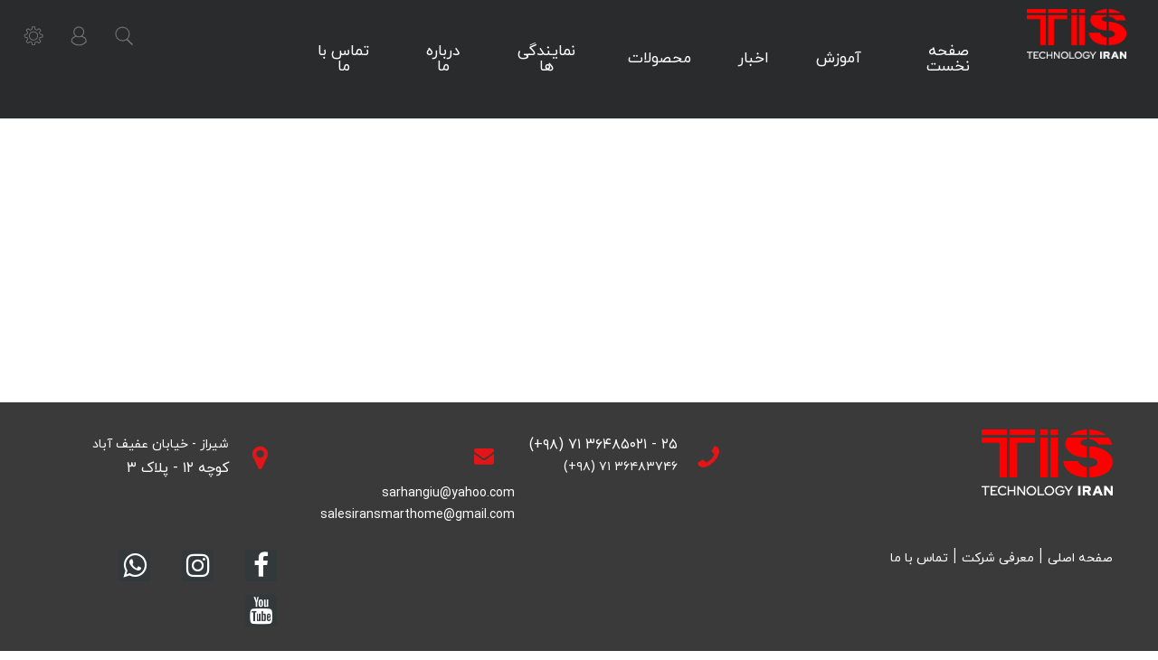

--- FILE ---
content_type: text/html; charset=utf-8
request_url: https://tistechnology.ir/%D8%B3%D8%A7%D8%AE%D8%AA%D9%85%D8%A7%D9%86-%D8%AF%DA%A9%D8%AA%D8%B1-%D8%BA%D9%84%D8%A7%D9%85%DB%8C
body_size: 11999
content:
<!DOCTYPE html><html lang=fa dir=rtl class=html-product-details-page><head><title>TIS Techonology. &#x633;&#x627;&#x62E;&#x62A;&#x645;&#x627;&#x646; &#x62F;&#x6A9;&#x62A;&#x631; &#x63A;&#x644;&#x627;&#x645;&#x6CC;</title><meta charset=UTF-8><meta name=description content=""><meta name=keywords content=""><meta name=generator content=nopCommerce><meta name=viewport content="width=device-width, initial-scale=1"><meta property=og:type content=product><meta property=og:title content="ساختمان دکتر غلامی"><meta property=og:description content=""><meta property=og:image content=https://tistechnology.ir/images/thumbs/default-image_550.png><meta property=og:image:url content=https://tistechnology.ir/images/thumbs/default-image_550.png><meta property=og:url content=https://tistechnology.ir/%D8%B3%D8%A7%D8%AE%D8%AA%D9%85%D8%A7%D9%86-%D8%AF%DA%A9%D8%AA%D8%B1-%D8%BA%D9%84%D8%A7%D9%85%DB%8C><meta property=og:site_name content="Tis Technology"><meta property=twitter:card content=summary><meta property=twitter:site content="Tis Technology"><meta property=twitter:title content="ساختمان دکتر غلامی"><meta property=twitter:description content=""><meta property=twitter:image content=https://tistechnology.ir/images/thumbs/default-image_550.png><meta property=twitter:url content=https://tistechnology.ir/%D8%B3%D8%A7%D8%AE%D8%AA%D9%85%D8%A7%D9%86-%D8%AF%DA%A9%D8%AA%D8%B1-%D8%BA%D9%84%D8%A7%D9%85%DB%8C><link href=/Themes/Arsenios/Content/css/jquery-ui.css rel=stylesheet><link href=/Themes/Arsenios/Content/css/font-awesome.css rel=stylesheet><link href=/Themes/Arsenios/Content/css/bootstrap.min.css rel=stylesheet><link href=/Themes/Arsenios/Content/css/style_rtl.css rel=stylesheet><link href=/Plugins/Widgets.SwiperSlider/Content/lib/animate.css rel=stylesheet><link href=/Plugins/Widgets.SwiperSlider/Content/lib/swiper.css rel=stylesheet><link href=/Themes/Arsenios/Content/css/iranmap.min.css rel=stylesheet><link href=/Plugins/ExternalAuth.ExtendedAuth/Content/styles.css rel=stylesheet><link href=/Plugins/SevenSpikes.Nop.Plugins.MegaMenu/Themes/DefaultClean/Content/MegaMenu.css rel=stylesheet><link href=/Plugins/SevenSpikes.Nop.Plugins.MegaMenu/Themes/DefaultClean/Content/MegaMenu.rtl.css rel=stylesheet><link rel="shortcut icon" href=/icons/icons_0/favicon.ico><body><div class=ajax-loading-block-window style=display:none></div><div id=dialog-notifications-success title="اطلاع رسانی" style=display:none></div><div id=dialog-notifications-error title=خطا style=display:none></div><div id=dialog-notifications-warning title=اخطار style=display:none></div><div id=bar-notification class=bar-notification-container data-close=ببند></div><!--[if lte IE 8]><div style=clear:both;height:59px;text-align:center;position:relative><a href=http://www.microsoft.com/windows/internet-explorer/default.aspx target=_blank> <img src=/Themes/Arsenios/Content/images/ie_warning.jpg height=42 width=820 alt="You are using an outdated browser. For a faster, safer browsing experience, upgrade for free today."> </a></div><![endif]--><div class="col-12 px-0 page"><nav class="navbar fixed-top navbar-toggleable-md bg-inverse mainNav px-0 py-0"> <button class="navbar-toggler hidden-lg-up" type=button data-toggle=collapse data-target=#collapsing-navbar-2> <span class="fa fa-bars"></span> </button><div class="logoRWD hidden-lg-up"><h1><a href="/"> <img class=img-fluid alt="Tis Technology" src="https://tistechnology.ir/images/thumbs/0000132_TIS Iran.png"> <span class=sr-only>لوگو</span> </a></h1></div><div class="collapse icoHolder"><div class=holder><div class=holderItem><form method=get id=small-search-box-form action=/search><a class="ico-search waves-effect searchOpener waves-light"> <span class=sr-only>جستجو در فروشگاه</span> <span class="search modalOpener" data-modal=#searchModal></span> </a><div id=collapseTwo class="searchModal change-display"><div class="card animated fadeIn"><div class="card-block flex-row d-flex search-box"><input type=text class="form-control search-box-text" id=small-searchterms autocomplete=off name=q placeholder="جستجو در فروشگاه"> <select class="custom-select rounded-0 searchBy" id=cId name=cId> </select> <input type=hidden id=adv name=adv value=true><div class=input-group-btn><button type=submit class="btn btn-fancy search-box-button btn-block"> <span class=sr-only>جستجو در فروشگاه</span> <span class="fa fa-search" data-modal=#searchModal></span> </button></div></div></div></div></form></div><div class=holderItem><a class="ico-login dropdown-toggle waves-effect waves-light" data-toggle=dropdown href=/login> <span class="loginRegister modalOpener" data-modal=#login-dp></span> <span class=sr-only>ورود با</span> </a><ul id=login-dp class="dropdown-menu dropdown-menu-right"><li><div class=row><div class="col-12 text-right">ورود با<div class=social-buttons><div class=title>- یا -</div><div class=ExtendedAuthentication><div class=social><ul class=networks><li><a class="exoauth_btn google-btn" href="/authentication/login?authentication=Google"></a></ul></div></div></div>- یا -<form class=form method=post id=login-nav action=/login><div class=form-group><label class=sr-only for=Email>آدرس ایمیل</label> <input autofocus class="form-control email valid" data-val=true data-val-email="Wrong email" data-val-required="Please enter your email" id=Email name=Email type=text required></div><div class=form-group><label class=sr-only for=Password>Password</label> <input class="form-control password valid" id=Password name=Password type=password><div class="help-block text-right"><a href=/passwordrecovery>&#x631;&#x645;&#x632; &#x62E;&#x648;&#x62F; &#x631;&#x627; &#x641;&#x631;&#x627;&#x645;&#x648;&#x634; &#x6A9;&#x631;&#x62F;&#x647; &#x627;&#x6CC;&#x62F;&#x61F;</a></div></div><div class=form-group><button type=submit class="btn btn-primary btn-block">خوش آمدید، لطفا وارد شوید!</button></div><div class=checkbox><label for=RememberMe class="custom-control custom-checkbox"> <input class=custom-control-input data-val=true data-val-required="'Remember Me' must not be empty." id=RememberMe name=RememberMe type=checkbox value=true> <span class=custom-control-indicator></span> <span class=custom-control-description>مرا بخاطر بسپار</span> </label></div><input name=__RequestVerificationToken type=hidden value=CfDJ8FWqA-V81hhCjF742mzRLZlxiN7HDtfl6mc0C5OEM9LXJ7ilC03ZGG0jR9wsX7qETKfkQlDqLxPJo1cnKY2-f_KVdA0c_mvYGLR51VMwAzvEWlI91PBk7DnjRX8Rx3o84aB0DvdzWkeDsHw3iHoX3xA></form></div><div class="bottom text-center">عضویت <a href=/register> در سایت</a></div></div></ul></div><div class=holderItem><a id=settingsModal class="waves-effect waves-light modalOpener" data-modal=#settModal> <span class=sr-only>Shop Settings</span> <span class="settings modalOpener" data-modal=#settingsModal></span> </a></div></div></div><div id=settingsModal class="settingsModal card"><div class="card-block border-0"><ol class="list-group p-3"><div class="language-selector mb-1"><div class="d-lg-block btn-group btn-group-sm float-xs-right ml-1 w-100"><button type=button class="btn btn-secondary dropdown-toggle dropdown-toggle-split" data-toggle=dropdown> FA <span class=sr-only>Toggle Dropdown</span> </button><div class="dropdown-menu dropdown-menu-right w-100"><ul class="pl-0 mb-0"><li><a href="https://tistechnology.ir/changelanguage/2?returnUrl=%2F%25D8%25B3%25D8%25A7%25D8%25AE%25D8%25AA%25D9%2585%25D8%25A7%25D9%2586-%25D8%25AF%25DA%25A9%25D8%25AA%25D8%25B1-%25D8%25BA%25D9%2584%25D8%25A7%25D9%2585%25DB%258C">FA</a><li><a href="https://tistechnology.ir/changelanguage/1?returnUrl=%2F%25D8%25B3%25D8%25A7%25D8%25AE%25D8%25AA%25D9%2585%25D8%25A7%25D9%2586-%25D8%25AF%25DA%25A9%25D8%25AA%25D8%25B1-%25D8%25BA%25D9%2584%25D8%25A7%25D9%2585%25DB%258C">EN</a></ul></div></div></div></ol></div></div><div class="collapse navbar-collapse" id=collapsing-navbar-2><ul class="nav nav-anim navbar-nav"><ul class="mega-menu nav-list" data-isrtlenabled=true data-enableclickfordropdown=false><li><a href="/" title="صفحه نخست"><span> &#x635;&#x641;&#x62D;&#x647; &#x646;&#x62E;&#x633;&#x62A;</span></a><li class=has-sublist><a href=# class=with-subcategories title=آموزش><span> &#x622;&#x645;&#x648;&#x632;&#x634;</span></a><div class=plus-button></div><div class=sublist-wrap><ul class=sublist><li class=back-button><span>بازگشت</span><li><a href=/news title=مقالات><span> &#x645;&#x642;&#x627;&#x644;&#x627;&#x62A;</span></a></ul></div><li><a href=/blog title=اخبار><span> &#x627;&#x62E;&#x628;&#x627;&#x631;</span></a><li class=product><a class="ii menu menu_on" href="javascript:void 0"><span>&#x645;&#x62D;&#x635;&#x648;&#x644;&#x627;&#x62A;</span></a><ul class="pro afteract form-inline" style=display:none><li class=bus><a href="javascript:void 0" class=tis id=bus style=color:#0090ff> <img class=lazy alt="تصویر برای دسته  محصولات سیمی" src=https://tistechnology.ir/images/thumbs/0000133_-_420.png data-original=https://tistechnology.ir/images/thumbs/0000133_-_420.png> <span class=bus_span>&#x645;&#x62D;&#x635;&#x648;&#x644;&#x627;&#x62A; &#x633;&#x6CC;&#x645;&#x6CC;</span> </a><ul class=bus-pro id=bus_box style=display:none><li><button type=button>&#x67E;&#x646;&#x644;&#x200C;&#x647;&#x627;&#x6CC; &#x62F;&#x6CC;&#x648;&#x627;&#x631;&#x6CC;</button><ul style=display:none><li><div><a href=/luna> <img src=../images/thumbs/0000112_luna_415.png alt=""><h4>Luna</h4></a></div><li><div><a href=/luna-%DA%A9%D9%BE%DB%8C> <img src=../images/thumbs/0000114_luna-bedside_415.png alt=""><h4>Luna Bedside</h4></a></div><li><div><a href=/titantitania-2> <img src=../images/thumbs/0000111_titan-titania_415.png alt=""><h4>TITAN & TITANIA</h4></a></div><li><div><a href=/saturn-panel> <img src=../images/thumbs/0000145_saturn-panel.jpeg alt=""><h4>Saturn Panel</h4></a></div></ul><li><button type=button>&#x67E;&#x646;&#x644; &#x647;&#x627;&#x6CC; &#x647;&#x62A;&#x644;&#x6CC;</button><ul style=display:none><li><div><a href=/io-series> <img src=../images/thumbs/0000125_io-series_415.png alt=""><h4>IO Series</h4></a></div></ul><li><button type=button>&#x645;&#x648;&#x62A;&#x648;&#x631;&#x647;&#x627;</button><ul style=display:none><li><div><a href=/curtain-motor> <img src=../images/thumbs/0000131_curtain-motor_415.jpeg alt=""><h4>Curtain Motor</h4></a></div></ul><li><button type=button>&#x62F;&#x6CC;&#x645;&#x631;&#x647;&#x627;</button><ul style=display:none><li><div><a href=/%D8%AF%DB%8C%D9%85%D8%B1-trailing-edge> <img src=../images/thumbs/0000138_-trailing-edge_415.png alt=""><h4>دیمر Trailing Edge</h4></a></div></ul></ul><li class=air><a href="javascript:void 0" class=tis id=air style=color:#0090ff> <img class=lazy alt="تصویر برای دسته  محصولات بی‌سیم" src=https://tistechnology.ir/images/thumbs/0000134_-_420.png data-original=https://tistechnology.ir/images/thumbs/0000134_-_420.png> <span class=air_span>&#x645;&#x62D;&#x635;&#x648;&#x644;&#x627;&#x62A; &#x628;&#x6CC;&#x200C;&#x633;&#x6CC;&#x645;</span> </a><ul class=air-pro id=air_box style=display:none><li><button type=button>&#x633;&#x646;&#x633;&#x648;&#x631;&#x647;&#x627;</button><ul style=display:none><li><div><a href=/pir-motion-sensor> <img src=../images/thumbs/0000136_pir-motion-sensor_415.jpeg alt=""><h4>PIR Motion Sensor</h4></a></div></ul><li><button type=button>&#x67E;&#x646;&#x644; &#x647;&#x627;</button><ul style=display:none><li><div><a href=/venera-switch> <img src=../images/thumbs/0000144_venera-switch.jpeg alt=""><h4>Venera Switch</h4></a></div></ul></ul><li class=bee><a href="javascript:void 0" class=tis id=bee style=color:#0090ff> <img class=lazy alt="تصویر برای دسته  محصولات ZIGBEE" src=https://tistechnology.ir/images/thumbs/0000139_-zigbee_420.png data-original=https://tistechnology.ir/images/thumbs/0000139_-zigbee_420.png> <span class=bee_span>&#x645;&#x62D;&#x635;&#x648;&#x644;&#x627;&#x62A; ZIGBEE</span> </a><ul class=bee-pro id=bee_box style=display:none><li><button type=button>&#x633;&#x646;&#x633;&#x648;&#x631;&#x647;&#x627;</button><ul style=display:none><li><div><a href=/سنسور-هوشمند-دود> <img src=../images/thumbs/0000141_-_75.jpeg alt=""><h4>سنسور هوشمند دود</h4></a></div></ul></ul></ul><li><a href=https://tistechnology.ir/branch title="نمایندگی ها"><span> &#x646;&#x645;&#x627;&#x6CC;&#x646;&#x62F;&#x6AF;&#x6CC; &#x647;&#x627;</span></a><li class=has-sublist><a href=# class=with-subcategories title="درباره ما"><span> &#x62F;&#x631;&#x628;&#x627;&#x631;&#x647; &#x645;&#x627;</span></a><div class=plus-button></div><div class=sublist-wrap><ul class=sublist><li class=back-button><span>بازگشت</span><li><a href=https://tistechnology.ir/ceomessage title="پیام مدیرعامل"><span> &#x67E;&#x6CC;&#x627;&#x645; &#x645;&#x62F;&#x6CC;&#x631;&#x639;&#x627;&#x645;&#x644;</span></a><li><a href=https://tistechnology.ir/about-us title="معرفی شرکت"><span> &#x645;&#x639;&#x631;&#x641;&#x6CC; &#x634;&#x631;&#x6A9;&#x62A;</span></a></ul></div><li><a href=/contactus title="تماس با ما"><span> &#x62A;&#x645;&#x627;&#x633; &#x628;&#x627; &#x645;&#x627;</span></a></ul><div class=menu-title><span>منو</span></div><ul class=mega-menu-responsive><li><a href="/" title="صفحه نخست"><span> &#x635;&#x641;&#x62D;&#x647; &#x646;&#x62E;&#x633;&#x62A;</span></a><li class=has-sublist><a href=# class=with-subcategories title=آموزش><span> &#x622;&#x645;&#x648;&#x632;&#x634;</span></a><div class=plus-button></div><div class=sublist-wrap><ul class=sublist><li class=back-button><span>بازگشت</span><li><a href=/news title=مقالات><span> &#x645;&#x642;&#x627;&#x644;&#x627;&#x62A;</span></a></ul></div><li><a href=/blog title=اخبار><span> &#x627;&#x62E;&#x628;&#x627;&#x631;</span></a><li class=has-sublist><a class=with-subcategories href=#><span>&#x645;&#x62D;&#x635;&#x648;&#x644;&#x627;&#x62A;</span></a><div class=plus-button></div><div class=sublist-wrap><ul class=sublist><li class=back-button><span>بازگشت</span><li class=has-sublist><a href=# title="محصولات سیمی" class=with-subcategories><span>&#x645;&#x62D;&#x635;&#x648;&#x644;&#x627;&#x62A; &#x633;&#x6CC;&#x645;&#x6CC;</span></a><div class=plus-button></div><div class=sublist-wrap><ul class=sublist><li class=back-button><span>بازگشت</span><li><ul class=sublist><li class=has-sublist><button type=button>&#x67E;&#x646;&#x644;&#x200C;&#x647;&#x627;&#x6CC; &#x62F;&#x6CC;&#x648;&#x627;&#x631;&#x6CC;</button><div class=plus-button></div><div class=sublist-wrap><ul style=padding-right:0><li><div><a href=/luna><div class=text-center><img src=../images/thumbs/0000112_luna_415.png alt=" " style=height:120px></div><div class=text-center>Luna</div></a></div><li><div><a href=/luna-%DA%A9%D9%BE%DB%8C><div class=text-center><img src=../images/thumbs/0000114_luna-bedside_415.png alt="" style=height:120px></div><div class=text-center>Luna Bedside</div></a></div><li><div><a href=/titantitania-2><div class=text-center><img src=../images/thumbs/0000111_titan-titania_415.png alt="" style=height:120px></div><div class=text-center>TITAN & TITANIA</div></a></div><li><div><a href=/saturn-panel><div class=text-center><img src=../images/thumbs/0000145_saturn-panel.jpeg alt="" style=height:120px></div><div class=text-center>Saturn Panel</div></a></div></ul></div></ul><li><ul class=sublist><li><button type=button>&#x67E;&#x646;&#x644; &#x647;&#x627;&#x6CC; &#x647;&#x62A;&#x644;&#x6CC;</button><div class=plus-button></div><div class=sublist-wrap><ul style=padding-right:0><li><div><a href=/io-series><div class=text-center><img src=../images/thumbs/0000125_io-series_415.png alt="" style=height:120px></div><div class=text-center>IO Series</div></a></div></ul></div></ul><li><ul class=sublist><li><button type=button>&#x645;&#x648;&#x62A;&#x648;&#x631;&#x647;&#x627;</button><div class=plus-button></div><div class=sublist-wrap><ul style=padding-right:0><li><div><a href=/curtain-motor><div class=text-center><img src=../images/thumbs/0000131_curtain-motor_415.jpeg alt="" style=height:120px></div><div class=text-center>Curtain Motor</div></a></div></ul></div></ul><li><ul class=sublist><li><button type=button>&#x62F;&#x6CC;&#x645;&#x631;&#x647;&#x627;</button><div class=plus-button></div><div class=sublist-wrap><ul style=padding-right:0><li><div><a href=/%D8%AF%DB%8C%D9%85%D8%B1-trailing-edge><div class=text-center><img src=../images/thumbs/0000138_-trailing-edge_415.png alt="" style=height:120px></div><div class=text-center>دیمر Trailing Edge</div></a></div></ul></div></ul></ul></div><li class=has-sublist><a href=# title="محصولات بی‌سیم" class=with-subcategories><span>&#x645;&#x62D;&#x635;&#x648;&#x644;&#x627;&#x62A; &#x628;&#x6CC;&#x200C;&#x633;&#x6CC;&#x645;</span></a><div class=plus-button></div><div class=sublist-wrap><ul class=sublist><li class=back-button><span>بازگشت</span><li><ul class=sublist><li><button type=button>&#x633;&#x646;&#x633;&#x648;&#x631;&#x647;&#x627;</button><div class=plus-button></div><div class=sublist-wrap><ul style=padding-right:0><li><div><a href=/pir-motion-sensor><div class=text-center><img src=../images/thumbs/0000136_pir-motion-sensor_415.jpeg alt="" style=height:120px></div><div class=text-center>PIR Motion Sensor</div></a></div></ul></div></ul><li><ul class=sublist><li><button type=button>&#x67E;&#x646;&#x644; &#x647;&#x627;</button><div class=plus-button></div><div class=sublist-wrap><ul style=padding-right:0><li><div><a href=/venera-switch><div class=text-center><img src=../images/thumbs/0000144_venera-switch.jpeg alt="" style=height:120px></div><div class=text-center>Venera Switch</div></a></div></ul></div></ul></ul></div><li class=has-sublist><a href=# title="محصولات ZIGBEE" class=with-subcategories><span>&#x645;&#x62D;&#x635;&#x648;&#x644;&#x627;&#x62A; ZIGBEE</span></a><div class=plus-button></div><div class=sublist-wrap><ul class=sublist><li class=back-button><span>بازگشت</span><li><ul class=sublist><li><button type=button>&#x633;&#x646;&#x633;&#x648;&#x631;&#x647;&#x627;</button><div class=plus-button></div><div class=sublist-wrap><ul style=padding-right:0><li><div><a href=/سنسور-هوشمند-دود><div class=text-center><img src=../images/thumbs/0000141_-_75.jpeg alt="" style=height:120px></div><div class=text-center>سنسور هوشمند دود</div></a></div></ul></div></ul></ul></div></ul></div><li><a href=https://tistechnology.ir/branch title="نمایندگی ها"><span> &#x646;&#x645;&#x627;&#x6CC;&#x646;&#x62F;&#x6AF;&#x6CC; &#x647;&#x627;</span></a><li class=has-sublist><a href=# class=with-subcategories title="درباره ما"><span> &#x62F;&#x631;&#x628;&#x627;&#x631;&#x647; &#x645;&#x627;</span></a><div class=plus-button></div><div class=sublist-wrap><ul class=sublist><li class=back-button><span>بازگشت</span><li><a href=https://tistechnology.ir/ceomessage title="پیام مدیرعامل"><span> &#x67E;&#x6CC;&#x627;&#x645; &#x645;&#x62F;&#x6CC;&#x631;&#x639;&#x627;&#x645;&#x644;</span></a><li><a href=https://tistechnology.ir/about-us title="معرفی شرکت"><span> &#x645;&#x639;&#x631;&#x641;&#x6CC; &#x634;&#x631;&#x6A9;&#x62A;</span></a></ul></div><li><a href=/contactus title="تماس با ما"><span> &#x62A;&#x645;&#x627;&#x633; &#x628;&#x627; &#x645;&#x627;</span></a></ul><br><li class="logo hidden-md-down"><h1><a href="/"> <img class=img-fluid alt="Tis Technology" src="https://tistechnology.ir/images/thumbs/0000132_TIS Iran.png"> <span class=sr-only>لوگو</span> </a></h1></ul></div><div class=srcollHolder><div class=scrollProgress></div></div></nav><div class=center-1><div class="product-details-page pt-0"><form method=post id=product-details-form action=/%D8%B3%D8%A7%D8%AE%D8%AA%D9%85%D8%A7%D9%86-%D8%AF%DA%A9%D8%AA%D8%B1-%D8%BA%D9%84%D8%A7%D9%85%DB%8C><div class="col-12 col-md-12 mt-0 mb-2 no-padding" data-animation=fadeInLeft></div><input name=__RequestVerificationToken type=hidden value=CfDJ8FWqA-V81hhCjF742mzRLZlxiN7HDtfl6mc0C5OEM9LXJ7ilC03ZGG0jR9wsX7qETKfkQlDqLxPJo1cnKY2-f_KVdA0c_mvYGLR51VMwAzvEWlI91PBk7DnjRX8Rx3o84aB0DvdzWkeDsHw3iHoX3xA></form></div></div></div><div class=generalBackGround></div><footer class=footer-distributed><div class=footer-left><span><h1><a href="/"> <img class=img-fluid style=width:35% alt="Tis Technology" src="https://tistechnology.ir/images/thumbs/0000132_TIS Iran.png"> </a></h1></span><p class=footer-links><a class=link-1 href="/">صفحه اصلی</a> <a href=/about-us>&#x645;&#x639;&#x631;&#x641;&#x6CC; &#x634;&#x631;&#x6A9;&#x62A;</a> <a href=/contactus>تماس با ما</a></div><div class=footer-center><div><i class="fa fa-phone fa-flip-horizontal"></i><p style=direction:ltr>(+۹۸) ۷۱ ۳۶۴۸۵۰۲۱ - ۲۵ <br> <a href=tel:۹۸۷۱۳۶۴۸۳۷۴۶>(+۹۸) ۷۱ ۳۶۴۸۳۷۴۶</a></div></div><div class=footer-center><div><i class="fa fa-envelope"></i><p><a href=mailto:sarhangiu@yahoo.com> sarhangiu@yahoo.com </a> <br> <a href=mailto:salesiransmarthome@gmail.com> salesiransmarthome@gmail.com </a></div></div><div class=footer-center><div><i class="fa fa-map-marker"></i><p><span>شیراز - خیابان عفیف آباد</span> کوچه ۱۲ - پلاک ۳</div><p class=footer-icons><a href=https://www.facebook.com/tisTechnology><i class="fa fa-facebook"></i></a> <a href=https://twitter.com/tistechnologyir><i class="fa fa-instagram"></i></a> <a href=/news/rss/2><i class="fa fa-whatsapp"></i></a> <a href=https://www.youtube.com/channel/UCCPwuV7vPwJSFq-E-PJEUyw><i class="fa fa-youtube"></i></a></div></footer><footer class=footer-copyright><div class=footer-center><p class=footer-company-name>کلیه حقوق در انحصار شرکت گسترش داده پردازی آوا می باشد © 2026</div></footer><a href=# id=back-to-top title="Back to top"> <span class="fa fa-angle-up"></span> <span class=sr-only>back to top</span> </a><script src=/lib_npm/jquery/jquery.min.js></script><script src=/Themes/Arsenios/Content/js/tether.min.js></script><script src=/Themes/Arsenios/Content/js/public.common.js></script><script src=/js/public.ajaxcart.js></script><script src=/Themes/Arsenios/Content/js/bootstrap.js></script><script src=/lib_npm/jquery-validation/jquery.validate.min.js></script><script src=/lib_npm/jquery-validation-unobtrusive/jquery.validate.unobtrusive.min.js></script><script src=/lib_npm/jquery-ui-dist/jquery-ui.min.js></script><script src=/lib_npm/jquery-migrate/jquery-migrate.min.js></script><script src=/js/public.common.js></script><script src=/js/public.countryselect.js></script><script src=/Plugins/Widgets.SwiperSlider/Content/lib/swiper.js></script><script src=/Plugins/Widgets.SwiperSlider/Content/lib/animate-on-scroll.min.js></script><script src=/Themes/Arsenios/Content/AddScripts/masonry.pkgd.min.js></script><script src=/Themes/Arsenios/Content/js/iranmap.min.js></script><script src=/Plugins/SevenSpikes.Core/Scripts/perfect-scrollbar.min.js></script><script src=/Plugins/SevenSpikes.Core/Scripts/sevenspikes.core.min.js></script><script src=/Plugins/SevenSpikes.Nop.Plugins.MegaMenu/Scripts/MegaMenu.min.js></script><script>$(function(){var t={$thumbImgs:$(".img-thumbnail"),thumbsLength:$(".img-thumbnail").length,reduceAmount:function(){this.$thumbImgs.remove()},chackIfNecessary:function(){this.thumbsLength==0&&t.reduceAmount()},init:function(){this.chackIfNecessary()}},n;t.init();n={$tabsElements:$(".tab-content .tab-pane"),elements:[],getAllElements:function(){$.each(n.$tabsElements,function(t,i){var r=i.id;n.elements.push(r)})},hideIfEmpty:function(){$.each(n.elements,function(n,t){$.trim($("#"+t).html()).length==0&&$("."+t).hide()})},init:function(){n.getAllElements();n.hideIfEmpty()}};n.init()})</script><script>$(document).ready(function(){/Android|webOS|iPhone|iPad|iPod|BlackBerry|IEMobile|Opera Mini/i.test(navigator.userAgent)&&$(window).width()<1050&$(window).width()>991&&($("a.dropdown-toggle").click(function(n){n.preventDefault();$(this).unbind(n)}),s);$("#collapseOneCart").hasClass("show")&&($(".holderItem").click(function(){$("#collapseOneCart").addClass("show")}),$(".generalBackGround").click(function(){$("#collapseOneCart").addClass("show")}));$("#settingsModal").click(function(){"use strict";$(this).parents(".holderItem").siblings(".holderItem").find(".show").removeClass("show");$(".generalBackGround").show();$(".settingsModal").toggleClass("show")})});AjaxCart.init(!1,".header-links .cart-qty",".wishlist-qty",".flyout-cart")</script><script>$("#small-search-box-form").submit(function(n){$("#small-searchterms").val()==""&&(alert("لطفا چند کلمه کلیدی برای جستجو وارد کنید"),$("#small-searchterms").focus(),n.preventDefault())})</script><script>$(document).ready(function(){(function(){"use strict";$.ajax({type:"Post",url:"/AjaxWidgets/TopCategory/",success:function(n){var t="<option value=0>All<\/option>";n.forEach(function(n){t+="<option value="+n.Id+">"+n.Name+"<\/option>"});$(".searchBy").append(t)}})})()});$(".search").click(function(){"use strict";$(this).parents(".searchOpener").siblings(".searchModal").addClass("show").parents(".holderItem").siblings(".holderItem").find(".show").removeClass("show");$(".generalBackGround").show()});$(".closerSearchModal").click(function(){"use strict";$(this).parents(".searchModal").removeClass("show");$(".generalBackGround").hide()})</script><script>$(document).ready(function(){$("#small-searchterms").autocomplete({delay:500,minLength:3,source:function(n,t){$.ajax({url:"AjaxWidgets/SearchAutoComplete",dataType:"json",data:{term:n.term,categoryId:$("#cId").val()},success:function(n){t(n)}})},appendTo:".search-box",select:function(n,t){return $("#small-searchterms").val(t.item.label),setLocation(t.item.producturl),!1}}).data("ui-autocomplete")._renderItem=function(n,t){var i=t.label;return i=htmlEncode(i),$('<li class="list-group-item"><\/li>').data("item.autocomplete",t).append("<a><span>"+i+"<\/span><\/a>").appendTo(n)}})</script><script>$(document).ready(function(){$(function(){$body=$("body");$li=$(".ii");$pro=$(".pro");$whyul=$(".whyul");$sup_ul=$(".support_ul");$traul=$(".trainingul");$li.on("click",function(n){$pro.toggle();$whyul.css("display","none");$sup_ul.css("display","none");$traul.css("display","none");$body.one("click",function(){});n.stopPropagation()});$li.on("click",function(n){n.stopPropagation()});$(".whytis").on("click",function(n){$whyul.toggle();$pro.css("display","none");$sup_ul.css("display","none");$traul.css("display","none");$body.one("click",function(){$whyul.css("display","none")});n.stopPropagation()});$(".whytis").on("click",function(n){n.stopPropagation()});$(".support").on("click",function(n){$sup_ul.toggle();$whyul.css("display","none");$pro.css("display","none");$traul.css("display","none");$body.one("click",function(){$sup_ul.css("display","none")});n.stopPropagation()});$(".support").on("click",function(n){n.stopPropagation()});$(".training").on("click",function(n){$traul.toggle();$whyul.css("display","none");$pro.css("display","none");$sup_ul.css("display","none");$body.one("click",function(){$traul.css("display","none")});n.stopPropagation()});$(".training").on("click",function(n){n.stopPropagation()});$(".menu").click(function(){$this=$(this);$this.hasClass("menu_on")||($this.addClass("menu_on"),$this.parent().siblings().children(".menu").removeClass("menu_on"))})});$(document).ready(function(){$("#air").on("click",function(){var n=$(".air-pro"),t=n.css("display");return t!="block"?(n.css("display","block"),$("#bus_box").css("display","none"),$("#bee_box").css("display","none"),$("#air").css({color:"rgb(0, 144, 255)"}),$("#bus").css({color:"#000"}),$("#bee").css({color:"#000"})):n.css("display","none"),!1});$("#bus").on("click",function(){var n=$(".bus-pro"),t=n.css("display");return t!="block"?(n.css("display","block"),$("#air_box").css("display","none"),$("#bee_box").css("display","none"),$("#bus").css({color:"rgb(0, 144, 255)"}),$("#air").css({color:"#000"}),$("#bee").css({color:"#000"})):n.css("display","none"),!1});$("#bee").on("click",function(){var n=$(".bee-pro"),t=n.css("display");return t!="block"?(n.css("display","block"),$("#air_box").css("display","none"),$("#bus_box").css("display","none"),$("#bee").css({color:"rgb(0, 144, 255)"}),$("#air").css({color:"#000"}),$("#bus").css({color:"#000"})):n.css("display","none"),!1});$(document).ready(function(){$(".air-pro button").on("click",function(){var n=$(this),t=$(".air-pro button"),i=$(".air-pro ul");return n.hasClass("on")?(t.removeClass("on"),i.css("display","none")):(t.removeClass("on"),n.addClass("on"),i.css("display","none"),n.siblings("ul").css("display","block")),!1})});$(document).ready(function(){$(".bus-pro button").on("click",function(){var n=$(this),t=$(".bus-pro button"),i=$(".bus-pro ul");return n.hasClass("on")?(t.removeClass("on"),i.css("display","none")):(t.removeClass("on"),n.addClass("on"),i.css("display","none"),n.siblings("ul").css("display","block")),!1})});$(document).ready(function(){$(".bee-pro button").on("click",function(){var n=$(this),t=$(".bee-pro button"),i=$(".bee-pro ul");return n.hasClass("on")?(t.removeClass("on"),i.css("display","none")):(t.removeClass("on"),n.addClass("on"),i.css("display","none"),n.siblings("ul").css("display","block")),!1})});$(".main_a").on("click",function(){var n=$(".main_ul"),i=$(".main_a span"),t=n.css("display");t!="block"?(n.css("display","block"),$(".main_a").addClass("lang-on")):(n.css("display","none"),$(".main_a").removeClass("lang-on"))});$(document).ready(function(){$("#mobilc-pro").click(function(){$(".mobilc-pro").toggle()})});$(document).ready(function(){$(".mobilc_li").click(function(){$this=$(this);$ul=$this.siblings("ul");$ul.css("display")==="block"?$ul.css("display","none"):$ul.css("display","block").parent().siblings().children("ul").css("display","none")})});$(document).ready(function(){$(".cate_ls").click(function(){var n="."+$(this).attr("name");$(this).next("ul").removeClass("pro_names");$(n).slideToggle();$(".pro_names").hide();$(this).next("ul").addClass("pro_names");event.preventDefault()});$(".mob_support").click(function(){$mob_sup=$(".mobilc_support");$mob_sup.css("display")==="block"?$mob_sup.css("display","none"):$mob_sup.css("display","block")});$(".mob_why").click(function(){$mob_sup=$(".mobilc_why");$mob_sup.css("display")==="block"?$mob_sup.css("display","none"):$mob_sup.css("display","block")});$(".mob_tra").click(function(){$mob_sup=$(".mobilc_tra");$mob_sup.css("display")==="block"?$mob_sup.css("display","none"):$mob_sup.css("display","block")})});var i=0,n,t=document.getElementById("header");window.addEventListener("scroll",function(){n=window.scrollY;i<n&&n>80?(t.classList.remove("slideDown"),t.classList.add("slideUp"),$(".nav-bar").css({top:"-20%",transition:"top 1.3s"})):i>n&&(t.classList.remove("slideUp"),t.classList.add("slideDown"),$(".nav-bar").css({top:"0",transition:"top 1.3s"}));i=n})})})</script><script type=text/template>

    <li class="nav-item dropdown">
        <a class="pr-3 pl-3 nav-link dropdown-toggle  " href="/motorcycle-parts">
            other stuff
        </a>
        <ul class="dropdown-menu first-level">

            <li class="nav-item">
                <a class="pr-3 pl-3 nav-link singleReducedItem" href="/shock-absorbers">

                </a>
            </li>

        </ul>
    </li>

</script><script>var options,mySwiper2;$(document).ready(function(){var n=document.getElementsByClassName("product-picture");n.length>0||$(".align-middle").toggleClass("nopicture")});$(".form-group .required").each(function(){var n=$(this).siblings("label");$(this).insertAfter(n)});options={animateThreshold:10,scrollPollInterval:20};$(".aniview").AniView(options);$(".grid").masonry({itemSelector:".grid-item",columnWidth:".grid-sizer",percentPosition:!0});mySwiper2=new Swiper(".swiper-projects",{centeredSlides:!0,roundLengths:!0,loop:!0,spaceBetween:1,slidesPerView:4,navigation:{nextEl:".swiper-projects-button-next",prevEl:".swiper-projects-button-prev"},pagination:{el:".swiper-projects-pagination",clickable:!0},breakpoints:{768:{slidesPerView:1}}});$(document).ready(function(){function n(t){var r,i;if(t.nodeType==3&&(r=t.data.match(/[0-9]/g),r!=null&&r.length!=0))for(i=0;i<r.length;i++)t.data=t.data.replace(r[i],persian[r[i]]);for(i=0;i<t.childNodes.length;i++)n(t.childNodes[i])}persian={0:"۰",1:"۱",2:"۲",3:"۳",4:"۴",5:"۵",6:"۶",7:"۷",8:"۸",9:"۹"};n(document.body)})</script>

--- FILE ---
content_type: text/css
request_url: https://tistechnology.ir/Themes/Arsenios/Content/css/style_rtl.css
body_size: 53089
content:
﻿﻿
/**
*
*	Name:			IRANYekan Font
*	Version:			3.3
*	Author:			Moslem Ebrahimi (moslemebrahimi.com)
*	Created on:		Sep 17, 2020
*	Updated on:		Sep 17, 2020
*	Website:			http://fontiran.com
*	Copyright:		Commercial/Proprietary Software
--------------------------------------------------------------------------------------
فونت ایران یکان یک نرم افزار مالکیتی محسوب می شود. جهت آگاهی از قوانین استفاده از این فونت ها لطفا به وب سایت (فونت ایران دات کام) مراجعه نمایید
--------------------------------------------------------------------------------------
IRANYekan fonts are considered a proprietary software. To gain information about the laws regarding the use of these fonts, please visit www.fontiran.com 
--------------------------------------------------------------------------------------
This set of fonts are used in this project under the license: (.....)
--------------------------------------------------------------------------------------
*	
**/
@font-face {
  font-family: iranyekan;
  font-style: normal;
  font-weight: bold;
  src: url('../fonts/eot/iranyekanwebbold.eot');
  src: url('../fonts/eot/iranyekanwebbold.eot?#iefix') format('embedded-opentype'), /* IE6-8 */
  url('../fonts/woff/iranyekanwebbold.woff') format('woff'), /* FF3.6+, IE9, Chrome6+, Saf5.1+*/
  url('../fonts/woff2/iranyekanwebbold.woff2') format('woff2'), /* FF39+,Chrome36+, Opera24+*/
  url('../fonts/ttf/iranyekanwebbold.ttf') format('truetype');
}

@font-face {
  font-family: iranyekan;
  font-style: normal;
  font-weight: 100;
  src: url('../fonts/eot/iranyekanwebthin.eot');
  src: url('../fonts/eot/iranyekanwebthin.eot?#iefix') format('embedded-opentype'), /* IE6-8 */
  url('../fonts/woff/iranyekanwebthin.woff') format('woff'), /* FF3.6+, IE9, Chrome6+, Saf5.1+*/
  url('../fonts/woff2/iranyekanwebthin.woff2') format('woff2'), /* FF39+,Chrome36+, Opera24+*/
  url('../fonts/ttf/iranyekanwebthin.ttf') format('truetype');
}

@font-face {
  font-family: iranyekan;
  font-style: normal;
  font-weight: 300;
  src: url('../fonts/eot/iranyekanweblight.eot');
  src: url('../fonts/eot/iranyekanweblight.eot?#iefix') format('embedded-opentype'), /* IE6-8 */
  url('../fonts/woff/iranyekanweblight.woff') format('woff'), /* FF3.6+, IE9, Chrome6+, Saf5.1+*/
  url('../fonts/woff2/iranyekanweblight.woff2') format('woff2'), /* FF39+,Chrome36+, Opera24+*/
  url('../fonts/ttf/iranyekanweblight.ttf') format('truetype');
}

@font-face {
  font-family: iranyekan;
  font-style: normal;
  font-weight: normal;
  src: url('../fonts/eot/iranyekanwebregular.eot');
  src: url('../fonts/eot/iranyekanwebregular.eot?#iefix') format('embedded-opentype'), /* IE6-8 */
  url('../fonts/woff/iranyekanwebregular.woff') format('woff'), /* FF3.6+, IE9, Chrome6+, Saf5.1+*/
  url('../fonts/woff2/iranyekanwebregular.woff2') format('woff2'), /* FF39+,Chrome36+, Opera24+*/
  url('../fonts/ttf/iranyekanwebregular.ttf') format('truetype');
}

@font-face {
  font-family: iranyekan;
  font-style: normal;
  font-weight: 500;
  src: url('../fonts/eot/iranyekanwebmedium.eot');
  src: url('../fonts/eot/iranyekanwebmedium.eot?#iefix') format('embedded-opentype'), /* IE6-8 */
  url('../fonts/woff/iranyekanwebmedium.woff') format('woff'), /* FF3.6+, IE9, Chrome6+, Saf5.1+*/
  url('../fonts/woff2/iranyekanwebmedium.woff2') format('woff2'), /* FF39+,Chrome36+, Opera24+*/
  url('../fonts/ttf/iranyekanwebmedium.ttf') format('truetype');
}

@font-face {
  font-family: iranyekan;
  font-style: normal;
  font-weight: 800;
  src: url('../fonts/eot/iranyekanwebextrabold.eot');
  src: url('../fonts/eot/iranyekanwebextrabold.eot?#iefix') format('embedded-opentype'), /* IE6-8 */
  url('../fonts/woff/iranyekanwebextrabold.woff') format('woff'), /* FF3.6+, IE9, Chrome6+, Saf5.1+*/
  url('../fonts/woff2/iranyekanwebextrabold.woff2') format('woff2'), /* FF39+,Chrome36+, Opera24+*/
  url('../fonts/ttf/iranyekanwebextrabold.ttf') format('truetype');
}

@font-face {
  font-family: iranyekan;
  font-style: normal;
  font-weight: 850;
  src: url('../fonts/eot/iranyekanwebblack.eot');
  src: url('../fonts/eot/iranyekanwebblack.eot?#iefix') format('embedded-opentype'), /* IE6-8 */
  url('../fonts/woff/iranyekanwebblack.woff') format('woff'), /* FF3.6+, IE9, Chrome6+, Saf5.1+*/
  url('../fonts/woff2/iranyekanwebblack.woff2') format('woff2'), /* FF39+,Chrome36+, Opera24+*/
  url('../fonts/ttf/iranyekanwebblack.ttf') format('truetype');
}

@font-face {
  font-family: iranyekan;
  font-style: normal;
  font-weight: 900;
  src: url('../fonts/eot/iranyekanwebextrablack.eot');
  src: url('../fonts/eot/iranyekanwebextrablack.eot?#iefix') format('embedded-opentype'), /* IE6-8 */
  url('../fonts/woff/iranyekanwebextrablack.woff') format('woff'), /* FF3.6+, IE9, Chrome6+, Saf5.1+*/
  url('../fonts/woff2/iranyekanwebextrablack.woff2') format('woff2'), /* FF39+,Chrome36+, Opera24+*/
  url('../fonts/ttf/iranyekanwebextrablack.ttf') format('truetype');
}

body {
  font-family: iranyekan !important;
}

*,
*:before,
*:after {
  box-sizing: inherit;
}

::-webkit-scrollbar {
  width: 10px;
  height: 10px;
}

::-webkit-scrollbar-thumb {
  background: slategray;
  border-radius: 0;
}

::-webkit-scrollbar-track {
  background: #ccc;
}

html {
  min-height: 100%;
  box-sizing: border-box;
}

body {
  position: relative;
  margin: 0;
  padding-bottom: 0rem;
  min-height: 100%;
  font-size: 1rem !important;
}

/*footer {
  position: absolute;
  right: 0;
  left: 0;
  bottom: 0;
  background-color: rgb(34, 34, 34);
}*/

#grandModal {
  padding-top: 100px;
}

.ui-datepicker table {
  font-size: .8em;
}

#ui-datepicker-div {
  z-index: 9999 !important;
}

.date-picker-wrapper {
  display: flex;
  width: 100%;
}

.d-lg-flex.d-grid.flex-md-row.col-12.col-md-10.m-auto, .product-details-page, .center-1 {
  margin-top: 0px !important;
}

.order-summary-content {
}
/**
 * Footer Styles
 */
/* general settings */
a {
  color: #5A5A5A;
  cursor: pointer;
}

  .ui-state-active,
  .ui-widget-content .ui-state-active,
  .ui-widget-header .ui-state-active,
  a.ui-button:active,
  .ui-button:active,
  .ui-button.ui-state-active:hover {
    border: 0;
    background: #fff;
    color: #c44741 !important;
    font-weight: normal;
  }

.custom-radio .custom-control-input:checked ~ .custom-control-indicator,
.custom-checkbox .custom-control-input:checked ~ .custom-control-indicator,
.custom-checkbox .custom-control-input:not(:checked) ~ .custom-control-indicator {
  background-image: none !important;
  box-shadow: none;
}

  .custom-radio .custom-control-input:checked ~ .custom-control-indicator:before,
  .custom-checkbox .custom-control-input:checked ~ .custom-control-indicator:before {
    content: '\2714';
    font-size: 12px;
    position: absolute;
    top: -1px;
    left: 3px;
    color: #fff;
  }

.custom-control-input:checked ~ .custom-control-indicator {
  color: #fff;
  background-color: #c44741;
}

.breadcrumb {
  margin-top: 55px;
  text-transform: uppercase;
  font-weight: 300;
  background-color: transparent;
  border-bottom: 1px solid;
  border-radius: 0;
  padding-bottom: 13px;
}

  .breadcrumb ul {
    display: inline-flex;
    margin-bottom: 0;
    padding-left: 0;
  }

    .breadcrumb ul li {
      padding-left: 10px;
    }

      .breadcrumb ul li a {
        color: #c44741;
        font-weight: 400;
      }

.btn {
  cursor: pointer;
  border-radius: 0 !important;
  margin-top: 2px;
  background: #e41517;
  border-radius: 5px !important;
  text-align: center;
  color: #fff;
  font-size: 20px;
  padding: 5px 30px 10px 30px;
  cursor: pointer;
  display: inline-block;
  box-shadow: unset !important;
  border-style: unset;
  font-family: 'iranyekan';
}

.btn-secondary:hover {
  color: #fff !important;
  background-color: #be0000 !important;
  border-color: #be0000 !important;
}

.required {
  color: red;
}

.newsletter-subscribe-button {
  background-color: #fff;
}

input.newsletter-subscribe-text {
  min-height: 41px;
  border: none;
  border-radius: 0;
}

.space-maker {
  height: 41px;
}

.btn-fancy {
  color: #fff;
  background-color: #e41517;
  border-color: #e41517;
  font-size: 14px;
  padding: 12px 19px;
  border-radius: 0;
  font-weight: 400;
  letter-spacing: 1px;
  max-width: 100%;
  overflow: hidden;
  box-shadow: 0 2px 2px 0 rgba(0,0,0,.14), 0 3px 1px -2px rgba(0,0,0,.2), 0 1px 5px 0 rgba(0,0,0,.12);
  float: left;
}

  .btn-fancy:hover {
    color: #fff;
    background-color: #A52923;
  }

.btn-success {
  color: #fff;
  background-color: #e41517;
  border-color: #e41517;
}

  .btn-success:hover {
    color: #fff;
    background-color: #e41517;
    border-color: #e41517;
  }

.flexslider .slides .btn-fancy:hover {
  color: #fff;
}

.flexslider .slides .btn-fancy {
  padding: 10px 30px;
}

.btn-fancy-o {
  color: #c44741;
  background-color: #fff;
  border-color: #e41517;
  border-radius: 0;
  text-transform: uppercase;
  padding: 8px 13px;
  font-size: 12px;
  display: block;
}

  .btn-fancy-o.btn-sm {
    padding: 7px;
    min-width: inherit;
  }

  .btn-fancy-o:hover {
    color: #ffffff;
    background-color: #c44741;
    border-color: #e41517;
  }

#custom-search-input button:focus,
select:focus,
button:focus,
a,
a:hover,
a:focus,
a:active,
ol,
ul,
dl {
  list-style: none;
  text-decoration: none;
  outline: none;
}

.topic-page ol {
  list-style: decimal;
}

.flexslider .slides section {
  padding-top: 174px;
  padding-left: 70px;
  position: absolute;
  top: 0;
}

.flexslider .slides .slideTitle {
  font-weight: 400;
  font-size: 40px;
  text-transform: uppercase;
}

.product-rating-box .fa {
  color: #c44741;
}

.flexslider {
  border-radius: 0 !important;
  overflow: hidden;
  border: none !important;
}

.flex-direction-nav a {
  color: #fff !important;
}

.hidden {
  display: none !important;
}

.toshow {
  display: block !important;
}

i,
span {
  -moz-transform: rotate(0deg);
  -ms-transform: rotate(0deg);
  -o-transform: rotate(0deg);
}

  i.rotate,
  span.rotate {
    -webkit-transform: rotate(180deg);
    -moz-transform: rotate(180deg);
    -ms-transform: rotate(180deg);
    -o-transform: rotate(180deg);
    transform: rotate(180deg);
    transition: all 0.3s linear;
  }

.collapse.icoHolder {
  display: block;
  z-index: 9999;
  background-color: #fff;
}

.holder {
  position: relative;
  left: 0px;
}

.collapse .holder {
  position: absolute;
  top: 25px;
  display: inline-flex;
}

  .collapse .holder .holderItem {
    min-width: 50px;
    position: relative;
  }

    .collapse .holder .holderItem a {
      padding: 0;
      width: 32px;
      height: 32px;
      overflow: visible;
      color: #afadad;
      font-weight: 400;
    }

  .collapse .holder span:not(.sr-only):not(.notZoom):not(.fa-cogs),
  .collapse .holder .shopping-cart {
    min-width: 26px;
    height: 30px;
    position: absolute;
    background-position: center center;
    background-size: contain;
  }

.search-box-button span:not(.sr-only) {
  position: relative !important;
}

.logo h1 {
  margin-bottom: 0;
  margin-top: 4px;
}

.holder .shopping-cart {
  background: url(../images/cart.svg) no-repeat;
  cursor: pointer;
}

.holder .ico-message {
  background: url(../images/message.svg) no-repeat;
}

.holder .wish {
  background: url(../images/whisch.svg) no-repeat;
}

.holder .compare {
  background: url(../images/compare.png) no-repeat;
}

.holder .loginRegister {
  background: url(../images/myaccount.svg) no-repeat;
  cursor: pointer;
}

.holder .logOut {
  background: url(../images/login.svg) no-repeat;
}

.shopping-cart-page .card-blockquote {
  color: #fff !important;
}

.product-details-page .overview,
.product-details-page .picture {
  display: block;
}

.product-details-page .nav-tabs span.tagsIco {
  background-image: url("../images/product_tags.svg");
}

.product-details-page .nav-tabs a span.specIco {
  background-image: url("../images/product_spec.svg");
}

.product-details-page .nav-tabs a span.alsowIco {
  background-image: url("../images/purchased.svg");
}

.product-details-page .nav-tabs a span.reviewIco {
  background-image: url("../images/product_reviews.svg");
}

.product-details-page .nav-tabs a span.relatedIco {
  background-image: url("../images/related_product.svg");
}

.product-details-page .nav-tabs a span.messageIco {
  background-image: url("../images/message.svg");
}

.product-details-page .nav-tabs a span.descriptIco {
  background-image: url(../images/description.svg);
}

.holder .admin {
  background: url(../images/admin.png) no-repeat;
  right: 50px;
  height: 25px !important;
  width: 25px !important;
}

.holder .login {
  background: url(../images/admin.png) no-repeat;
  height: 25px !important;
  width: 25px !important;
}

.holder .search {
  background: url(../images/search.svg) no-repeat;
  cursor: pointer;
}

.holder .settings {
  background: url(../images/settings.svg) no-repeat;
  cursor: pointer;
}

.settingsSearch {
  display: none;
}

.navItem div:first-of-type {
  border-bottom: 1px solid #e41517;
}

.settingsModal.show {
  top: 61px !important;
  position: fixed;
  left: 0;
  z-index: 999;
  border-radius: 0;
  display: block;
}

.settingsModal .dropdown-menu {
  min-width: 150px;
  border-radius: 0;
}

.settingsModal {
  display: none;
  left: 0;
  top: 51px;
  position: fixed;
  border-radius: 0;
  background-color: #292b2c;
}

.page .card.settingsModal:hover {
  box-shadow: none;
}

.collapse .holder .settingsModal .card .colserHolder,
.collapse .holder .searchModal .card .colserHolder {
  height: 29px;
  line-height: 36px;
  position: absolute;
}

.collapse .holder .searchModal .card .closerSearchModal {
  z-index: 9999;
}

.sitemap-page .item h2 {
  font-size: 20px;
  margin-top: 20px;
  text-transform: uppercase;
}

.generalBackGround {
  position: absolute;
  background-color: #5b605f;
  opacity: 0;
  display: none;
  width: 100%;
  height: 100%;
  top: 0;
  z-index: 1028;
}

.generalMarginSupporter {
  margin: 10px 0;
}

section {
  overflow: auto;
}

.vendor-page .contact-vendor-button {
  margin-top: 24px;
}

.link-rss {
  float: right;
}

.page-title > h2,
.page > h2 {
  font-weight: 400;
}

.page:not(.category-page) {
  min-height: 445px;
}

input {
  height: 41px;
}

.closeAllFilters {
  width: 100%;
  background-color: #c44741;
  text-align: center;
  font-size: 14px;
  color: #fff;
  border: none;
  cursor: pointer;
}

  .closeAllFilters.close {
    font-weight: 100;
    color: #fff;
    opacity: 1;
    text-shadow: none;
    position: relative;
    right: 0;
    top: initial;
    top: 0;
  }

.page:not(.category-page) {
  /* margin-bottom: 30px;
  padding-bottom: 100px;*/
  position: relative;
}

.page .blogpost-page {
  margin-top: 10px;
}

  .page .blogpost-page .tags .btn {
    margin-right: -1px;
    line-height: 36px;
    padding: 0 16px;
  }

.post-body ul {
  list-style-type: inherit;
}

.page .blogpost-page .card {
  border-left: 2px solid #c44741;
  border-radius: 0;
}

.page .blogpost-page .card-block {
  padding-top: 1.25rem;
}

.page .blogpost-page .comment .card-block {
  padding-top: 16px;
}

.page .blogpost-page .card .post-date {
  left: 0;
  top: 45px;
  border-bottom: 1px solid #c44741;
  text-transform: uppercase;
  font-weight: 100;
}

.page .blogpost-page .card-header {
  font-size: 20px;
  text-transform: uppercase;
  color: #c44741;
  border-radius: 0;
}

.overview-buttons .add-to-compare-list-button,
.overview-buttons .email-a-friend-button {
  border: 1px solid #7d7f80 !important;
}

.mobile-hide .add-to-wishlist-button {
  border: 1px solid #7d7f80 !important;
}

.btn.btn-fancy-o.read-comments {
  width: 120px;
}

.category-page .categotyItems {
  /* padding-top: 17px; */
}
/* back to top */

.manufacturer-list-page .card-header {
  background-color: #fff;
  font-size: 16px;
  padding: 10px 0;
  border-bottom: 1px solid #aaa;
}

  .manufacturer-list-page .card-header a {
    color: #464a4c;
  }

.n4you-ajax-filters {
  padding-bottom: 15px;
}

  .n4you-ajax-filters .button:nth-child(2) {
    line-height: 10px;
  }

#back-to-top {
  position: fixed;
  bottom: 15px;
  right: 15px;
  width: 50px;
  height: 50px;
  text-align: center;
  background: #e41517;
  cursor: pointer;
  opacity: 0;
  font-size: 35px;
  z-index: 9998;
  border-radius: 50%;
  color: #fff;
  /*line-height: 43px;*/
  box-shadow: none;
  transition: all .3s ease;
}

  #back-to-top.show {
    opacity: 1;
  }

  #back-to-top:hover {
    box-shadow: 0 0 0 6px rgba(196, 71, 65, .3);
  }
/* search */

#small-searchterms {
  border-radius: 0;
  min-width: 200px;
  border: 1px solid #d9d9d9;
  height: 40px;
}

#small-search-box-form {
  width: 100%;
}

.searchBy {
  margin-left: -1px;
  max-width: 105px;
  height: 40px;
}

.basic-search label,
.advanced-search label {
  font-weight: 500;
}

.advanced-search .inputs {
  margin-bottom: 20px;
}

.basic-search {
  padding-bottom: 20px;
}
/* autocomplete */

ul.ui-autocomplete li:hover {
  cursor: pointer;
  background-color: #f7f7f9;
}

ul.ui-autocomplete {
  background-color: #fff;
  min-width: 340px;
  max-width: 367px;
  padding-left: 0;
  position: absolute !important;
  border-radius: 0;
}

.ui-state-hover, .ui-widget-content .ui-state-hover, .ui-widget-header .ui-state-hover, .ui-state-focus, .ui-widget-content .ui-state-focus, .ui-widget-header .ui-state-focus, .ui-button:hover, .ui-button:focus {
  border: 0 !important;
  background: #ededed;
  font-weight: normal;
  color: #2b2b2b;
}

.ui-menu .ui-menu-item a.ui-state-focus, .ui-menu .ui-menu-item a.ui-state-active {
  margin: 0 !important;
}

.ui-menu .ui-menu-item {
  height: auto;
}

  .ui-menu .ui-menu-item a {
  }

#collapseTwo ul.ui-autocomplete li a span {
  width: auto;
  position: static;
  padding: 0 0 0 10px;
}

#collapseTwo ul.ui-autocomplete li {
}

  #collapseTwo ul.ui-autocomplete li a {
    position: static;
    width: auto;
    height: auto;
    text-overflow: ellipsis;
    white-space: nowrap;
    overflow: hidden !important;
  }

    #collapseTwo ul.ui-autocomplete li a span:hover {
      transform: rotate(0deg) scale(1);
      height: 50px;
    }
/* news */

.news-body ul {
  list-style-type: inherit;
}

.share-link {
  padding-left: 10px;
  position: relative;
  top: 3px;
}
/* chachout */
.checkout-page .cart-footer .card:not(.card-danger) a {
  color: #ffffff;
  padding: 11px;
  text-transform: uppercase;
  font-weight: 400;
  letter-spacing: 1px;
  font-size: 1rem;
}

.checkout-page .cart-footer .card:not(.card-danger) {
  padding-bottom: 0;
  background-color: #464e56;
  border-radius: 0;
  border: none;
  width: 100%;
  margin-bottom: 0;
  margin-top: 1px;
  overflow: hidden;
  text-align: start;
  -webkit-box-shadow: 0px 0px 6px 0.18px rgba(195, 207, 201, 1);
  -moz-box-shadow: 0px 0px 6px 0.18px rgba(195, 207, 201, 1);
  box-shadow: 0px 0px 6px 0.18px rgba(195, 207, 201, 1);
}

.checkout-page .cart-footer #accordionCart .card .card-block {
  background-color: #fff;
  border-bottom: none;
  border-top: 1px solid #d9d9d9;
}

.method-name label {
  margin-right: 0;
  font-size: 14px;
}

.checkout-attributes div {
  margin-bottom: 10px;
}

#collapseStepOne .step .buttons {
  position: absolute;
  bottom: 38px;
}

.checkout-page {
  padding-top: 15px;
}

  .checkout-page .pickup-points-map {
    min-width: 400px;
    min-height: 350px;
    vertical-align: middle;
    margin-top: 5px;
    margin-bottom: 5px;
  }

.before-footer {
  display: block;
}

.recaptcha_input_area input {
  height: 30px;
  margin: 0;
}

.product-tags-list .btn {
  margin: 5px;
}

.tags label {
  padding-right: 10px;
}

.custom-select {
  border-radius: 0px;
  border: 1px solid #adadad !important;
  border-top: 0;
  border-bottom: 0;
}

  .custom-select:focus {
    border-color: #e41517;
    outline: 0;
  }

.add-more-external-records a {
  font-size: 14px;
}

.at-share-btn-elements .at-share-btn span {
  height: 32px;
  width: 32px;
  min-width: 32px;
  min-height: 32px;
}

.terms-of-service label,
.select-boxes label {
  margin: 0;
}

.filtered-items ul li:before {
  display: none;
}
/* external modal */

#action_modal {
  position: relative;
  background: #FFF;
  padding: 20px;
  width: auto;
  max-width: 650px;
  margin: 20px auto;
}

.my-mfp-zoom-in .zoom-anim-dialog {
  opacity: 0;
  -webkit-transition: all 0.2s ease-in-out;
  -moz-transition: all 0.2s ease-in-out;
  -o-transition: all 0.2s ease-in-out;
  transition: all 0.2s ease-in-out;
  -webkit-transform: scale(0.8);
  -moz-transform: scale(0.8);
  -ms-transform: scale(0.8);
  -o-transform: scale(0.8);
  transform: scale(0.8);
}

.my-mfp-zoom-in.mfp-ready .zoom-anim-dialog {
  opacity: 1;
  -webkit-transform: scale(1);
  -moz-transform: scale(1);
  -ms-transform: scale(1);
  -o-transform: scale(1);
  transform: scale(1);
}

.my-mfp-zoom-in.mfp-removing .zoom-anim-dialog {
  -webkit-transform: scale(0.8);
  -moz-transform: scale(0.8);
  -ms-transform: scale(0.8);
  -o-transform: scale(0.8);
  transform: scale(0.8);
  opacity: 0;
}

.my-mfp-zoom-in.mfp-bg {
  opacity: 0;
  -webkit-transition: opacity 0.3s ease-out;
  -moz-transition: opacity 0.3s ease-out;
  -o-transition: opacity 0.3s ease-out;
  transition: opacity 0.3s ease-out;
}

.my-mfp-zoom-in.mfp-ready.mfp-bg {
  opacity: 0.8;
}

.my-mfp-zoom-in.mfp-removing.mfp-bg {
  opacity: 0;
}

.my-mfp-slide-bottom .zoom-anim-dialog {
  opacity: 0;
  -webkit-transition: all 0.2s ease-out;
  -moz-transition: all 0.2s ease-out;
  -o-transition: all 0.2s ease-out;
  transition: all 0.2s ease-out;
  -webkit-transform: translateY(-20px) perspective( 600px) rotateX( 10deg);
  -moz-transform: translateY(-20px) perspective( 600px) rotateX( 10deg);
  -ms-transform: translateY(-20px) perspective( 600px) rotateX( 10deg);
  -o-transform: translateY(-20px) perspective( 600px) rotateX( 10deg);
  transform: translateY(-20px) perspective( 600px) rotateX( 10deg);
}

.my-mfp-slide-bottom.mfp-ready .zoom-anim-dialog {
  opacity: 1;
  -webkit-transform: translateY(0) perspective( 600px) rotateX( 0);
  -moz-transform: translateY(0) perspective( 600px) rotateX( 0);
  -ms-transform: translateY(0) perspective( 600px) rotateX( 0);
  -o-transform: translateY(0) perspective( 600px) rotateX( 0);
  transform: translateY(0) perspective( 600px) rotateX( 0);
}

.my-mfp-slide-bottom.mfp-removing .zoom-anim-dialog {
  opacity: 0;
  -webkit-transform: translateY(-10px) perspective( 600px) rotateX( 10deg);
  -moz-transform: translateY(-10px) perspective( 600px) rotateX( 10deg);
  -ms-transform: translateY(-10px) perspective( 600px) rotateX( 10deg);
  -o-transform: translateY(-10px) perspective( 600px) rotateX( 10deg);
  transform: translateY(-10px) perspective( 600px) rotateX( 10deg);
}

.my-mfp-slide-bottom.mfp-bg {
  opacity: 0;
  -webkit-transition: opacity 0.3s ease-out;
  -moz-transition: opacity 0.3s ease-out;
  -o-transition: opacity 0.3s ease-out;
  transition: opacity 0.3s ease-out;
}

.my-mfp-slide-bottom.mfp-ready.mfp-bg {
  opacity: 0.8;
}

.my-mfp-slide-bottom.mfp-removing.mfp-bg {
  opacity: 0;
}
/*language list*/
.language-list {
  margin-bottom: 0;
  display: inline-flex;
  padding-right: 0;
  margin-bottom: 5px;
}

.dropdown-menu ul {
  padding-right: 0;
}

.dropdown-menu-right {
  left: 0;
  right: auto;
}

.language-list li {
  margin-right: 5px;
}
/* navbar */

#topcartlink > div > a {
  padding: 2px;
}

.navbar-nav .generalDropDown .dropdown-menu ul a:hover {
  color: #0a5596;
}

.dropdown-menu li {
  display: inline-flex;
  width: 100%;
}

.navbar-inner {
  min-height: 60px;
}

.navbar .brand {
  padding: 0 10px;
}

.brand img {
  margin-bottom: 5px;
}

.mainNav {
  background-color: black;
  margin-bottom: 0;
  position: -webkit-sticky;
  position: sticky;
  width: 100%;
  z-index: 1041;
  top: 0;
  height: auto;
  min-height: 80px;
}

  .mainNav .wishlist-qty,
  .mainNav .cart-qty {
    position: absolute;
    right: 10px;
    bottom: 19px;
    height: 20px;
    width: 20px;
    line-height: 20px;
    border-radius: 50%;
    background-color: #c44741;
    color: #fff;
    font-size: 11px;
    text-align: center !important;
    font-weight: 500;
    z-index: 9999;
    top: -10px;
    font-family: auto;
  }

  .mainNav .srcollHolder {
    position: absolute;
    left: 0;
    right: 0;
    min-height: 2px;
    bottom: -2px;
  }

  .mainNav .scrollProgress {
    position: relative;
    width: 0;
    min-height: 2px;
    background-color: #c44741;
  }

  .mainNav .iconSet {
    position: absolute;
    right: 20px;
  }

    .mainNav .iconSet .fa {
      font-size: 22px;
    }

      .mainNav .iconSet .fa.fa-shopping-cart {
        position: relative;
        top: -5px;
      }

.navbar .nav > li > a,
.navbar .nav.mainNav > li > a {
  padding-left: 7px;
  padding-top: 15px;
  padding-bottom: 15px;
  font-weight: 600;
  color: #ccc;
}

.navbar-default .navbar-nav > .open > a,
.navbar-default .navbar-nav > .open > a:focus,
.navbar-default .navbar-nav > .open > a:hover {
  background-color: #4f4f50;
}
/* nav fixed - top - */

.navUp li a span.fa {
  margin-right: 2px;
  margin-left: 0;
}

.navUp li a {
  font-size: 14px;
  line-height: 20px;
}

nav .nav-item.list-inline {
  padding-top: 3px;
}

.navUp .dropdown-menu ul a {
  color: #373a3c;
  margin: auto;
}

.navbar-light .navbar-nav .nav-item:first-of-type .nav-link {
  padding-left: 0;
}

.navbar-light .navbar-nav .nav-link {
  padding-top: 10px;
  padding-right: 4px;
  letter-spacing: 0.2px;
}

.navUp .dropdown-menu {
  margin-top: 0;
  background-color: #f7f7f9;
  min-width: 40px;
}
/* main - category nav - mainNav */

.mainNav .nav-item.dropdown span {
  position: absolute;
  top: 15px;
  right: 0;
  font-size: 28px;
  cursor: pointer;
  line-height: 28px;
  min-width: 45px;
  text-align: center;
}

.mainNav a {
  color: #fff;
  text-transform: uppercase;
  font-size: 21px;
}

.mainNav .nav-item.dropdown span,
.generalDropDown {
  -webkit-transition: all 0.3s;
  -webkit-transition-timing-function: linear;
  transition: all 0.3s;
  transition-timing-function: linear;
}

.slideBg {
  background-color: #fff;
}

.slideBg,
.slideContent {
  position: absolute;
  padding-top: 10%;
}

  .slideContent p {
    color: #fff;
    font-weight: 400;
    margin: 30px 0;
  }

.mainNav .dropdown-toggle::after {
  display: none;
}

.mainNav .nav-item.dropdown button {
  position: absolute;
  right: 0;
  font-size: 19px;
}

.navbar.mainNav .nav > li:hover > a {
  color: #e41517;
}

.navbar.mainNav .navbar-toggler {
  color: #fff;
  cursor: pointer;
  display: inline-flex;
  display: inline-block;
  text-align: left;
  text-transform: uppercase;
  font-size: 19px;
  min-height: 50px;
  z-index: 100;
}

.navbar.mainNav li.logoHolder {
  max-width: 150px;
  left: 7px;
  bottom: 7px;
  height: 34px;
}

  .navbar.mainNav li.logoHolder img {
    position: relative;
    bottom: 15px;
  }

.sliderNav {
  position: absolute;
  height: 125px;
  background-color: #1c1c1c;
  bottom: 0;
  z-index: 100;
  opacity: 0.8;
}

  .sliderNav span {
    font-weight: 400;
    font-size: 19px;
    width: 100%;
    line-height: 45px;
  }

.text-fancy {
  color: #e41517;
}

.flexslider .slides p {
  color: #fff;
  padding-top: 35px;
  padding-bottom: 30px;
}
/* drop-down */

.navbar-nav .cartCounter .dropdown-menu {
  border: none;
  background-color: #FFF;
}

.dropdown:hover .dropdown-menu {
  display: block;
  background-color: #292b2c;
  top: 100%;
  border: none;
  padding: 0;
  min-width: 150px;
}

.dropdown:hover .next-level {
  display: none;
}

.navbar-nav .dropdown-menu {
  margin-top: 0;
  border-radius: 0;
}

.dropdown-menu a:hover {
  color: #aaafad;
}

.dropdown-menu a {
  padding-left: 15px;
  width: 100%;
  letter-spacing: 0.5px;
}

.generalDropDown {
  padding-top: 6px;
}

  .generalDropDown .last {
    padding-right: 0;
  }
/* header */

header {
  margin-top: 47px;
  padding-top: 1px;
}

  header .dropdown-menu .totals {
    border-top: 1px solid #dddddd;
    padding-top: 25px;
  }

  header .cartCounter .dropdown-menu {
    background-color: #fff;
  }

.dropdown-menu {
  background-color: #000000;
}

.generalDropDown button {
  min-width: 36px;
}

.navUp .tax.dropdown-menu {
  min-width: 193px;
}

.dropdown:hover .dropdown-content {
  display: block;
}

.categoryGrid {
  padding: 13px 0;
}

  .categoryGrid .border-holder {
    border-bottom: 1px solid #dfe1e0;
    position: absolute;
    top: 23px;
  }

  .categoryGrid .card {
    cursor: pointer;
    max-width: 20px;
    border-radius: 50%;
    min-height: 20px;
  }

  .categoryGrid .card-title {
    padding: 10px;
    color: #848484;
    font-size: 24px;
    font-weight: 300;
  }

.categoryItem.active .card-title {
  color: #464a4c;
  font-weight: 500;
}

.category-page .categotyItems .card {
  border: 1px solid transparent;
  overflow: hidden;
  border-radius: 0;
}

.category-page .categotyItems .card-title {
  position: absolute;
  bottom: 15px;
  left: 30px;
  width: 100%;
  background-color: #fff;
  opacity: 0.8;
  margin: 0;
  color: #c44741;
  -webkit-transition: all 0.5s;
  -webkit-transition-timing-function: linear;
  transition: all 0.5s;
  transition-timing-function: linear;
  font-size: 16px;
  border-left: 2px solid #c44741;
}

.category-page .categotyItems .card:hover .card-title {
  left: 0;
  opacity: 1;
}

section .product-filters,
.category-page .categoryGrid,
header section {
  overflow: initial;
}

a.read {
  padding-left: 10px;
  font-weight: 700;
}

.mfp-content img {
  width: 100%;
}

.img-wish {
  width: 100%;
  max-width: 500px;
}

ul.color-squares input {
  display: none;
}

.product-simple-share a.btn-1:not([href]):not([tabindex]) {
  margin-right: 5px;
  font-size: 13px;
  min-width: 215px;
  letter-spacing: 1px;
  padding: 0;
  border: 1px solid #7d7f80;
  color: #464a4c;
  font-weight: 400;
  padding: 9px;
  text-align: center;
  margin-bottom: -1px;
}

.product-simple-share .btn-1:hover {
  color: #1B1D26 !important;
}

.img-thumbnail {
  border-radius: 0;
  margin-top: -1px;
}

.product-simple-share .email-a-friend-button .fa {
  position: relative;
  left: 1px;
}
/* pagination */

.pagination a:not([href]) {
  background-color: #0a5596;
  color: #fff;
}

  .pagination a:not([href]):not([tabindex]):hover {
    color: #fff;
    cursor: pointer;
  }

.navigation, .pager {
  margin-top: 10px;
}

  .navigation ul, .pager ul {
    display: inline-flex;
    padding-right: 0;
    margin-bottom: 0;
    margin-top: 0;
    z-index: 1090;
  }

    .navigation ul li, .pager ul li {
      border: 1px solid #e0e0e0;
      margin-right: -1px;
      padding: 4px 13px;
    }

      .navigation ul li a, .pager ul li a {
        color: #c44741;
        font-weight: 400;
      }

.nav .navigation ul li, .nav .pager ul li a {
  border: 1px solid #e0e0e0;
  margin-right: -1px;
  padding: 4px 13px;
}

.navigation ul li.current-page, .pager ul li.current-page {
  background-color: #c44741;
  color: #fff;
}
/* side - block settings */

.block-account-navigation ul,
.viewBox ul {
  padding-right: 15px;
}

.block-popular-tags .btn {
  margin-top: 7px;
  border: none;
  border-right: 2px solid #c44741;
  display: flex;
  margin-bottom: 10px;
}

.register-block .text {
  padding-top: 7px;
}

.block-recently-viewed-products li {
  overflow: auto;
  border-right: 2px solid #c44741;
  box-shadow: 2px 3px 4px 0px rgba(195, 207, 201, 1);
}

  .block-recently-viewed-products li:hover {
    box-shadow: 1px 1px 4px 0px rgba(195, 207, 201, 1);
  }

  .block-recently-viewed-products li a {
    line-height: 29px;
    padding-right: 5px;
  }
/* list settings */

.list__item,
.listClear {
  display: -ms-flexbox;
  display: flex;
  -webkit-flex-wrap: wrap;
  -ms-flex-wrap: wrap;
  flex-wrap: wrap;
}

.list-group-item a:hover,
.list-group-item a:focus {
  color: #ffffff;
}

.list-group-item a:hover {
}

.card .btn i {
  font-size: 15px;
}
/* polls */

.progress {
  display: -webkit-box;
  overflow: hidden;
  font-size: .75rem;
  line-height: 1rem;
  background-color: #eceeef;
  border-radius: .25rem;
  width: 100%;
  text-align: right;
}

.card-title a {
  color: #373a3c;
  text-decoration: none;
}

.order-progress .list-inline-item:not(:last-child) {
  margin-right: 0px;
}

.order-progress .active-step a {
  background-color: #61676c;
  color: #fff;
}

.progress-bar {
  color: #000;
}
/* homepage */

.page .showCategory {
  margin-bottom: 100px;
}

.page.category-page .showCategory {
  margin-bottom: 25px;
  padding-bottom: 35px;
}

.page .itemCategory .btnHolder {
  position: absolute;
  bottom: 0;
}

.page .itemCategory .btn {
  margin-top: 15px;
  line-height: 20px;
}

.page .showCategory .itemCategory:first-of-type .card {
  border-left: none;
  text-transform: uppercase;
}

.page .showCategory .card {
  min-height: 100%;
  border-radius: 0;
  box-shadow: none;
  border: 0;
  display: block;
}

.page .showCategory .itemCategory.safariItem {
  min-height: 465px;
}

.page .showCategory .card .nameHolder {
  margin-bottom: 0;
}

.categoryFooter {
  position: absolute;
  bottom: 0;
}

.page .showCategory .card .price {
  font-size: 28px;
  font-weight: 700;
  padding: 47px;
}

.page .showCategory .card .btn-fancy {
  padding: 8px 12px;
}

  .page .showCategory .card .btn-fancy:hover {
    color: #464a4c;
    background-color: #fff;
    border-color: #464a4c;
  }

.page .showCategory .card a:not(.btn-fancy) {
  text-transform: uppercase;
  color: #464a4c;
  font-weight: 700;
  line-height: 20px;
}

.showCategory .itemCategory .for-anim {
  transition: all .3s ease;
}

  .showCategory .itemCategory .for-anim:hover {
    transform: scale(1.1);
  }

.showCategory .itemCategory:nth-child(3) .for-anim {
  animation-delay: .5s;
}

.showCategory .itemCategory:nth-child(4) .for-anim {
  animation-delay: 1s;
}

.showCategory .itemCategory:nth-child(5) .for-anim {
  animation-delay: 1.5s;
}

.showCategory .itemCategory:nth-child(6) .for-anim {
  animation-delay: 2s;
}

.championHolder .borderHolder,
.page .showCategory .card .borderHolder {
  height: 1px;
  background-color: #c45e6a;
  margin: 6px;
}

.page .showCategory .card .card-title,
.page .showCategory .card .card-block {
  font-size: 16px;
  font-weight: 400;
}

.page .showCategory .card:hover {
  box-shadow: none;
}

.home-page-polls {
  margin: 40px 0;
}

  .home-page-polls .list-group .list-group-item {
    background-color: rgb(255, 255, 255);
  }

.category-page .ajax-products .card-block {
  text-align: right !important;
}

.gridStuff .card-title {
  text-overflow: ellipsis;
  white-space: nowrap;
  overflow: hidden;
  text-align: center;
}

.gridStuff:not(.featuredProd) .picture {
  display: block;
  position: relative;
  overflow: hidden;
}

  .gridStuff:not(.featuredProd) .picture::before {
    content: "";
    display: block;
    padding-top: 100%;
  }

.gridStuff:not(.featuredProd) img {
  position: absolute;
  top: 0;
  right: 0;
  bottom: 0;
  left: 0;
  width: auto;
  max-width: 100%;
  max-height: 100%;
  margin: auto;
  border-radius: 0 !important;
}

.category-page .ajax-products .card:hover,
.category-page .ajax-products .card {
  border-radius: 0;
  box-shadow: none;
  border: none;
  padding-bottom: 0;
}

.category-page .subCategoryList p,
.home-page-product-grid p {
  font-size: 12px;
  padding-top: 15px;
}

.subCategoryList.list .card-footer {
  -webkit-box-pack: start !important;
  -ms-flex-pack: start !important;
  padding: 0;
  border-top: 0;
  position: static;
}

.home-page-product-grid .description {
  line-height: 29px;
}

.home-page-product-grid .holder {
  position: absolute;
  top: 50%;
  z-index: 1009;
  font-size: larger;
  width: 100%;
  cursor: pointer;
}

.championHolder .imgChampionHolder {
  position: relative;
  right: 0;
  z-index: -1;
}

  .championHolder .imgChampionHolder img {
    position: absolute;
    right: 0;
    bottom: -114px;
    z-index: -1;
  }

.championHolder .lead {
  font-size: 14px;
  font-weight: 400;
  color: #403f3f;
  line-height: 26px;
}

.championHolder .blockquote {
  padding: 0px 18px;
  text-align: left;
  position: relative;
  border-left: .25rem solid #c44741;
  left: -5px;
}

.championHolder ul {
  padding-left: 20px;
  font-size: 14px;
  margin-top: 36px;
}

  .championHolder ul li {
    color: #676363;
    text-align: left;
    line-height: 40px;
  }

    .championHolder ul li:before {
      content: " ";
      width: 5px;
      height: 5px;
      position: absolute;
      background-color: #c44741;
      left: 11px;
      margin-top: 19px;
      -webkit-transform: rotate(45deg);
      -moz-transform: rotate(45deg);
      -o-transform: rotate(45deg);
      -ms-transform: rotate(45deg);
      transform: rotate(45deg);
    }

.swiper-prod-home {
  margin: 40px 0;
}

  .swiper-prod-home .card {
    border: none;
  }

    .swiper-prod-home .card .card-block {
      opacity: 0;
      margin-top: 0;
    }

  .swiper-prod-home .itemImg {
    opacity: 0;
  }

.visible {
  opacity: 1 !important;
}

.swiper-prod-home .card .pricesHolder {
  display: inline-flex;
  font-size: 25px;
  padding: 15px 0;
}

.swiper-prod-home .card .cardTitle a {
  color: #e41517;
  text-transform: uppercase;
  font-weight: 400;
}

.home-page-product-grid .holder .prevHomeProd {
  left: -60px;
}

.home-page-product-grid .nextHomeProd,
.home-page-product-grid .prevHomeProd {
  position: absolute;
  display: flex;
  align-items: center;
  justify-content: center;
  background-color: #e41517;
  border-radius: 100%;
  width: 50px;
  height: 50px;
  font-size: 16px;
  line-height: 50px;
  color: #fff;
  outline: none;
  box-shadow: none;
  transition: all .3s ease;
}

.home-page-product-grid .holder .nextHomeProd:hover,
.home-page-product-grid .holder .prevHomeProd:hover {
  box-shadow: 0 0 0 6px rgba(196, 71, 65, .3);
}

.recomendedStuff {
  text-transform: uppercase;
  font-weight: 100;
  font-size: 27px;
  line-height: 16px;
}

.home-page-product-grid .holder .nextHomeProd {
  right: -60px;
}

.home-page h2 {
  margin: 40px 0;
  font-weight: 100;
  border-bottom: 1px solid #afadad;
}

  .home-page h2.subTitle {
    font-weight: 500;
    font-size: 20px;
    text-transform: uppercase;
  }

.home-page h3.subsubTitle {
  font-weight: 500;
  font-size: 30px;
  margin: 12px 0;
  text-align: center;
  text-transform: uppercase;
}

.page.login-page .card {
  padding-bottom: 40px;
  border-radius: 0;
  border: 1px solid #aaa;
}

.page.login-page .card-footer {
  border-top: none;
}

.login-page .card-header {
  text-transform: uppercase;
  color: #464a4c;
}

.login-page .inputs {
  padding-left: 3px;
}

.login-page .nav-tabs .nav-item a {
  min-width: 150px;
  border-radius: 0;
  color: #c44741;
}

.login-page .checkout-as-guest-or-register-block {
  padding-top: 40px;
}

.login-page .nav-tabs .nav-item a:hover {
  border-color: #c44741 #c44741 #c44741;
}

.login-page .nav-tabs .nav-item a.active {
  background-color: #c44741;
  color: #fff;
  border: 1px solid #c44741;
}

.login-page .nav-tabs {
  border-bottom: 1px solid #c44741;
}
/******** fix **************/
#eu-cookie-bar-notification.card.generalNote {
  width: 410px;
  padding-right: 5px;
}

.eu-cookie-bar-notification .btn-group .btn-success {
  background-color: #5cb85c;
  border-color: #5cb85c;
}

.eu-cookie-bar-notification.card-success .successHolder {
  display: block;
  position: absolute;
  width: 80px;
  height: 80px;
  background-color: #3b5998;
  left: 0;
  color: #fff;
  top: 0;
  line-height: 78px;
  font-size: 36px;
  padding-left: 24px;
}

.card.generalNote.card-success {
  background-color: #eceeef;
  border: none;
}

#eu-cookie-bar-notification .successHolder {
  height: 100%;
  width: 80px;
  line-height: 77px;
  padding-left: 25px;
}

#eu-cookie-bar-notification p {
  font-size: 14px;
  line-height: 20px;
}

.generalNote#eu-cookie-bar-notification .btn-group a.btn {
  color: #fff;
  font-size: 10px;
  /* text-transform: uppercase; */
  font-weight: 100;
}

.generalNote#eu-cookie-bar-notification .btn-group #eu-cookie-ok {
  color: #fff !important;
  font-weight: 700;
}

.generalNote#eu-cookie-bar-notification .btn-group a.btn.learn-more {
  color: #575757;
  font-weight: 700;
  width: 100%;
}
/* sidebar */

.generalLeftSide {
  padding-bottom: 50px;
  padding-top: 11px;
  padding: 11px 0 50px 15px !important;
}

  .generalLeftSide li a .total {
    position: absolute;
    left: 15px;
  }

  .generalLeftSide .tags .view-all {
    margin-top: 16px;
  }

  .generalLeftSide li:hover::before {
    -webkit-transition: all 0.5s;
    -webkit-transition-timing-function: linear;
    transition: all 0.5s;
    transition-timing-function: linear;
    color: #c45e6a;
  }

  .generalLeftSide li:before {
    color: #ddd;
    position: relative;
    left: 8px;
    font-size: 18px;
    margin-left: -7px;
    top: 2px;
  }

.available-items li:before {
  display: none;
}

.tab-content ul,
.available-items ul {
  padding-left: 16px;
}

.ajaxfilter-section label {
  padding-left: 0;
  padding-right: 20px;
}

.ajaxfilter-section li span {
  right: unset;
  left: 2px;
}

.block .viewBox {
  padding-right: 0;
}

.generalLeftSide li {
  list-style-type: none;
  font-size: 14px;
  padding-left: 10px;
  -moz-box-shadow: 0px 0px 2px 0.09px rgba(195, 207, 201, 1);
  -webkit-transition: all 0.3s;
  -webkit-transition-timing-function: linear;
  transition: all 0.3s;
  transition-timing-function: linear;
}

.generalLeftSide .viewBox li:before {
  color: #c45e6a;
  content: "■";
  position: relative;
  left: 16px;
  font-size: 8px;
  top: -2px;
}

.generalLeftSide li a {
  color: #4c4c4d;
  text-decoration: none;
  font-size: 14px;
}

  .generalLeftSide li a:hover {
    color: #c44741;
  }

.generalLeftSide .product-filter {
  display: block;
  width: 100%;
}

.product-details-page .nav {
  display: -webkit-box;
  display: -ms-flexbox;
  padding-right: 0;
  margin-bottom: 0;
  list-style: none;
  border-bottom: 1px solid #c44741;
  width: 100%;
}

.product-details-page .tab-content {
  min-height: 275px;
  overflow: hidden;
  padding: 0;
  padding-top: 20px;
}

.product-details-page .nav-tabs .nav-item {
  border: 1px solid #c44741;
  background-color: #c44741;
  color: #fff;
  border-right: 1px solid #fff;
}

.product-details-page .nav-tabs .nav-link.active {
  color: #fff;
  position: relative;
  background-color: #c44741;
}

.product-details-page .product-tags-list {
  margin-top: 15px;
}

.product-details-page .nav-tabs .nav-link.active:after {
  content: "";
  width: 15px;
  height: 15px;
  position: absolute;
  background-color: #c44741;
  -webkit-transform: rotate(-45deg);
  -moz-transform: rotate(-45deg);
  -o-transform: rotate(-45deg);
  -ms-transform: rotate(-45deg);
  transform: rotate(135deg);
  right: 3px;
  border-right: 1px solid #c44741;
  border-bottom: 1px solid #c44741;
  top: 33px;
  z-index: -1;
  transition: all 0.3s linear;
}

.product-details-page .nav-tabs .nav-item a {
  border-radius: 0;
  border: none;
  color: #ffffff;
  background-color: #c44741;
  transition: all 0.3s linear;
}

.product-details-page span.reviewIco {
  background-image: url(../images/product_reviews.svg);
}

.product-details-page .overview h2 {
  text-transform: uppercase;
  font-weight: 300;
  color: #c44741;
}

.product-details-page .product-price {
  position: relative;
  background-color: #c44741;
  height: 125px;
  width: 125px;
  border-radius: 100%;
  text-align: center;
  color: #fff;
  margin-bottom: 0;
  display: flex;
  justify-content: center;
  align-items: center;
}

  .product-details-page .product-price span:first-of-type {
    display: table-cell;
    vertical-align: middle;
  }

  .product-details-page .product-price span {
    font-size: 28px;
    font-weight: 300;
  }

.product-details-page .old-product-price, .product-details-page .non-discounted-price {
  left: 0;
  right: 0;
  font-size: 16px;
  font-weight: 400;
  color: #888;
  text-decoration: line-through;
  display: block;
}

.product-price-filter .btn-sm {
  min-width: 185px;
  margin-bottom: 5px !important;
}
/* forum */

.forum-search-box a,
.forums-table-section a {
  color: #c44741;
}

.forum-edit-page .forum-post-text {
  min-height: 200px;
}

.forum-topic-page ul.user-stats {
  border-right: 1px solid #d9d9d9;
}

.forum-edit-page .card textarea.form-control {
  min-height: 200px;
}

.form-control {
  border-radius: 0;
}
/* price */

.overview-buttons .prices {
  font-weight: 500;
  font-size: 17px;
}

.category-page .border-holder {
  top: 10px;
  border-bottom: 1px solid rgb(223, 225, 224);
}

.categoryItem {
  cursor: pointer;
  padding-bottom: 40px;
}

  .categoryItem:hover .card {
    border: 0;
    box-shadow: 0 0 0 6px rgba(196, 71, 65, .3) !important;
    background-color: #c45e6a;
  }

  .categoryItem .card {
    cursor: pointer;
    max-width: 20px;
    border-radius: 50%;
    min-height: 20px;
    -webkit-transition: all 0.3s;
    -webkit-transition-timing-function: linear;
    transition: all 0.3s;
    transition-timing-function: linear;
  }

  .categoryItem.active .card {
    background-color: #c45e6a;
    box-shadow: 0 0 0 6px rgba(196, 71, 65, .3);
    border: 0;
  }

.category-grid a h4 {
  padding-top: 15px;
  text-decoration: none;
}

.old-product-price span,
.old-price {
  text-decoration: line-through;
}

.prices-list {
  display: inline-flex;
  text-align: right;
  width: 100%;
}

.actual-price {
  font-weight: 700;
}

.category-grid a:hover,
.category-grid a:hover h4 {
  text-decoration: none;
}

.tags .tag-pill a {
  color: #e8eceb;
}

.tags a:hover {
  text-decoration: none;
  color: #fff;
}

.newsletter {
  position: relative;
  transition: all 0.5s linear;
  bottom: 150px;
  z-index: 1000;
}

  .newsletter .newsletterHolder {
    background-color: #c44741;
    padding-bottom: 30px;
  }

.newsletter-subscribe {
  z-index: 1000;
  padding: 15px 20px;
  background-color: #c44741;
  height: 255px;
}

.newsletter-subscribe-box .radio-cube {
  border-radius: 0;
  visibility: visible;
}

.newsletter-subscribe-box {
  color: #fff;
}
/* card - settings */
.card-subtitle.text-muted {
  margin: 10px 0;
}

.footer-block li {
  padding-left: 16px !important;
}

footer .logoHolder {
  padding-top: 0;
}

footer .social {
  z-index: 1090;
  /* position: absolute; */
  /* bottom: -45px; */
  top: -23px;
}

.card .card-footer {
  width: 100%;
  border: none;
}

.account-order .card .card-footer {
}

.card .card-footer .form-group {
  margin-bottom: 0;
}

  .card .card-footer .form-group div {
    padding: 0;
    margin-left: 6px;
  }

    .card .card-footer .form-group div .btn {
      width: 100%;
      padding: 8px;
    }

    .account-order .card,
    .headBottom,
    .card .card-footer .form-group div input {
      width: 100%;
    }

      .account-order .card .buttons {
        position: relative;
        top: 12px;
      }

.card .card-footer,
.card .card-header,
ul.opc .order-summary-content h5 {
  background-color: transparent;
}

.checkout-data .order-summary-content #accordionCart {
  display: none;
}

.order-summary-content #accordionCart {
  margin-bottom: 10px;
}

.order-summary-content .fancyTitle {
  margin-top: 0;
}

.order-summary-content .table-responsive {
  margin-top: 0;
}

.order-completed .btn {
  min-height: 39px;
}

.generalMiddle {
  -ms-flex-align: center;
  -webkit-box-align: center;
  align-items: center;
  display: -webkit-box;
}

.social li {
  display: inline-flex;
  margin: 0 13px;
}

.social .btn {
  width: 45px;
  height: 45px;
  line-height: 28px;
  font-size: 26px;
  text-align: center;
  padding: 5px;
  padding-left: 8px;
  border: 1px solid #ececec;
  color: #ececec;
  margin-right: 5px;
  -webkit-transition: all 0s;
  -webkit-transition-timing-function: linear;
  transition: all 0s;
  transition-timing-function: linear;
  overflow: hidden;
}

  .social .btn:hover {
    position: relative;
    top: -6px;
  }

  .social .btn.social-google-plus {
    font-size: 29px;
    background-color: #e83131;
    padding: 11px;
  }

    .social .btn.social-google-plus .fa {
      position: relative;
      top: -2px;
      transform: rotate(-23deg);
      left: 8px;
      font-size: 30px;
    }

  .social .btn.social-facebook {
    background-color: #006796;
  }

    .social .btn.social-facebook span {
      font-size: 34px;
      top: 3px;
      position: relative;
      right: -2px;
    }

  .social .btn.social-youtube {
    font-size: 31px;
    top: 0;
    position: relative;
    background-color: #D31E24;
  }

  .social .btn:hover {
    position: relative;
    top: -5px;
  }

  .social .btn.social-youtube span {
    font-size: 40px;
    position: relative;
    left: 0;
  }

  .social .btn.social-twitter span {
    position: relative;
    left: 1px;
    font-size: 30px;
    top: 2px;
  }

  .social .btn.social-twitter {
    background-color: #3498DB;
  }

  .social .btn.social-rss {
    background-color: #DB4105;
  }

    .social .btn.social-rss span {
      font-size: 29px;
      left: 2px;
      position: relative;
      top: 4px;
    }
/* rating */

.product-review-box {
  display: flex;
  width: 100%;
}

.rating {
  display: flex;
  align-items: center;
  height: 24px;
  color: #c44741;
}

  .rating div {
    background: url(../images/rating2.png) repeat-x;
    height: 14px;
  }

.rating-options {
  padding-top: 7px;
}

/* rating */

.new-rating {
  position: relative;
  width: 83px;
  height: 23px;
  font-size: 20px;
  line-height: 1;
}

  .new-rating .rating-ghost {
    z-index: 1;
    position: absolute;
    top: 0;
    right: 0;
    width: 100%;
    height: 23px;
  }

  .new-rating .rating-real {
    z-index: 2;
    position: absolute;
    top: 0;
    right: 0;
    height: 23px;
    color: #f0ad4e;
    overflow: hidden;
  }

.home-page .product-rating-box {
  align-items: flex-start;
}

.vote.up {
  margin-top: 24px;
}
/* product rating */

.rating .fa {
  color: #c44741;
}

.product-reviews-page .newRating2 .fa,
.product-reviews-page .newRating .fa {
  font-size: 21px;
  cursor: pointer;
  color: #c44741;
}

.product-reviews-page .newRating2 .fa {
  padding-right: 4.4px;
}

.product-reviews-page .newRating2 {
  position: absolute;
  top: 0px;
  right: -5px;
  z-index: 1000;
}

.product-reviews-page .newRating {
  position: absolute;
  z-index: 1028;
}

.categoryGrid .rating {
  margin: 0;
}

.rating-options {
  padding-top: 7px;
}

.rating .norev {
  cursor: default;
}
/* table - topic */

.table > tbody > tr > td.topic-details {
  padding-left: 35px;
}

.table > tbody > tr.short-description > td,
.table > tbody > tr.full-description > td {
  vertical-align: top;
}

.table > tbody > tr > td {
  vertical-align: middle;
}

.topic-post,
.table-responsive {
  margin-top: 16px;
}

  .topic-post .card .card-footer.signature {
    position: relative;
    margin-top: 15px;
    border-top: 2px solid #eee;
  }

.color-container .color {
  display: inline-block;
  width: 32px !important;
  height: 32px !important;
  border: 1px solid #444;
  cursor: pointer;
}

.edit-address input,
.customer-info-page input:not(.save-customer-info-button),
.registration-page input:not(.register-next-step-button) {
  display: block;
  width: 100%;
  padding: .5rem .75rem;
  font-size: 1rem;
  line-height: 1.25;
  color: #464a4c;
  background-color: #fff;
  background-image: none;
  -webkit-background-clip: padding-box;
  background-clip: padding-box;
  border: 1px solid rgba(0, 0, 0, .15);
  border-radius: 0;
  -webkit-transition: border-color ease-in-out .15s, -webkit-box-shadow ease-in-out .15s;
  transition: border-color ease-in-out .15s, -webkit-box-shadow ease-in-out .15s;
  -o-transition: border-color ease-in-out .15s, box-shadow ease-in-out .15s;
  transition: border-color ease-in-out .15s, box-shadow ease-in-out .15s;
  transition: border-color ease-in-out .15s, box-shadow ease-in-out .15s, -webkit-box-shadow ease-in-out .15s;
}

.row.showCategory,
.row.showCategory,
.flex-grid.row > div[class*='col-'],
.flex-grid.row > div[class*='col-'],
.manuList .row > div[class*='col-'],
.page .related-products-grid .row,
.manuList .row,
.manuList .row > div[class*='col-'],
.manufactureGrid .row,
.manufactureGrid .row > div[class*='col-'],
.vendroGrid .row,
.vendroGrid .row > div[class*='col-'],
.product-tag-grid .row,
.product-tag-grid .row > div[class*='col-'],
.address-list .row,
.address-list .row > div[class*='col-'],
.product-grid .row,
.product-grid .row > div[class*='col-'],
.search-results-list .row,
.search-results-list .row > div[class*='col-'],
.page .select-shipping-address .row,
.page .select-shipping-address .row > div[class*='col-'],
.page .product-grid.bestsellers .row,
.page .product-grid.bestsellers .row > div[class*='col-'],
.page .select-billing-address .row,
.page .select-billing-address .row > div[class*='col-'],
.page .listWiew .row,
.page .listWiew .row > div[class*='col-'],
.page .generalFlexBox .row,
.page .generalFlexBox .row > div[class*='col-'],
.page .home-page-product-grid .row,
.page .home-page-product-grid .row > div[class*='col-'],
.page .subCategoryList .row,
.page .subCategoryList .row > div[class*='col-'],
.page .related-products-grid .row,
.page .related-products-grid .row > div[class*='col-'],
.recently-added-products-page .row,
.recently-added-products-page .row > div[class*='col-'],
.page.recently-viewed-products-page .row,
.page.recently-viewed-products-page .row > div[class*='col-'],
.select-billing-address .row,
.select-billing-address .row > div[class*='col-'] {
  display: flex;
  flex-wrap: wrap;
  padding: 0px;
  /*margin: 0px;*/
}

.flex-grid .card,
.manufactureGrid .card,
.product-tag-grid .card,
.manuList .card,
.page .product-grid .card,
.page .select-billing-address .card,
.page .news-list-homepage .card,
.page .home-page-product-grid .card,
.product-grid.bestsellers .card,
.generalFlexBox .card,
.related-products-grid .card,
.page.recently-viewed-products-page .card,
.select-billing-address .card,
.recently-added-products-page .card,
.address-list .card {
  margin-bottom: 0px;
  width: 100%;
}

.page .news-list-homepage {
  margin: 70px 0;
}

.manufactureGrid .card {
  border: none;
  box-shadow: none;
}

.flex-grid.row > div[class*='col-']:hover {
  -webkit-box-shadow: 0px 0px 6px 0.18px rgba(195, 207, 201, 1);
  -moz-box-shadow: 0px 0px 6px 0.18px rgba(195, 207, 201, 1);
  box-shadow: 0px 0px 6px 0.18px rgba(195, 207, 201, 1);
  z-index: 1030;
  border-radius: 0;
}

.viewAs {
  text-align: left !important;
  padding-left: 19px;
}

.perPage {
  padding-right: 8px !important;
  padding-left: 0 !important;
}

.categoryGrid a {
  color: #626970;
}

.page .card.card-grey:hover,
.page .card.card-grey {
  background-color: #fff;
  border: none;
  border-bottom: 1px solid #c44741;
  cursor: pointer;
  border-radius: 0;
  position: relative;
  top: 2px;
  box-shadow: 0px 4px 4px -2.6px #ccc;
  padding-bottom: 2px;
  font-weight: 100;
  text-transform: uppercase;
  letter-spacing: 0.7px;
  line-height: 31px;
}

.page .generalSideRight {
  padding-top: 11px;
}

.step-title .fa {
  bottom: 12px;
  position: relative;
}
/* cart */
.page .product-tag-page .card,
.page .subCategoryList .card {
  box-shadow: none;
  border: none;
  border: none;
  border-radius: 0;
  margin-bottom: 0;
  box-shadow: none;
  text-align: center;
}

.nopicture {
  min-height: 200px !important;
}

.page .subCategoryList.list .card {
  display: -webkit-inline-box;
}

.page .subCategoryList .card:hover {
  -webkit-box-shadow: none;
  -moz-box-shadow: none;
  box-shadow: none;
}

.page .card:hover {
  -webkit-box-shadow: 0px 0px 2px 0.09px rgba(195, 207, 201, 1);
  -moz-box-shadow: 0px 0px 2px 0.09px rgba(195, 207, 201, 1);
  box-shadow: 0px 0px 2px 0.5px rgba(195, 207, 201, 1);
  z-index: 1040;
}

.page .card:hover {
  -webkit-box-shadow: 0px 0px 6px 0.18px rgba(195, 207, 201, 1);
  -moz-box-shadow: 0px 0px 6px 0.18px rgba(195, 207, 201, 1);
  box-shadow: 0px 0px 6px 0.18px rgba(195, 207, 201, 1);
}

  .page .card:hover img {
    opacity: 1;
  }

.page .related-products-grid .card,
.page .also-purchased-products-grid .card {
  border: none;
}

.warning {
  display: none;
}

.cartTable tr .priceHolder {
  position: absolute;
  bottom: 0;
  left: 0;
  padding-bottom: 8px;
}

.cartTable tr {
  width: 31%;
  position: relative;
  display: inline-block;
  min-height: 321px;
  border: 1px solid #cccccc;
  margin: 1px;
}

  .cartTable tr .product-picture {
    position: absolute;
    left: 0;
    right: 0;
  }

.cartTable td {
  display: block;
  overflow: visible;
  border-top: 0;
}

.cartTable .remove-from-cart fieldset {
  display: none;
}

.cartTable .product a {
  font-size: 16px;
  font-weight: 600;
  color: #c44741;
}

.cartTable .remove-from-cart a {
  position: absolute;
  top: -4px;
  left: -4px;
}

.cartTable .sku,
.cartTable .attributes {
  font-size: 16px;
}

.input-group-addon:not(:last-child) {
  background-color: transparent;
}

.cart-collaterals .title,
.generalLeftSide h6,
.generalLeftSide h5 {
  font-size: 18px;
  font-weight: 100;
  padding-left: 10px;
}

.sku-number {
  display: block;
}

section.totals {
  border-left: 1px solid #eceeef;
}

.listWiew .card-block .btn-group {
  position: absolute;
  bottom: 20px;
}

.listWiew .card-block {
  min-height: 270px;
}

.method-name .custom-control-indicator {
  top: 10px;
}

.collapse.ok {
  position: absolute;
}

.card.generalNote {
  z-index: 9999;
  position: fixed;
  width: 250px;
  display: none;
  bottom: 11px;
  right: 100px;
  padding: 25px 20px;
  border-radius: 0;
}

  .card.generalNote .close {
    position: absolute;
    right: 2px;
    top: -13px;
    background-color: #fff;
    border: 1px solid #3b5998;
    width: 26px;
    height: 26px;
    text-align: center;
    opacity: 1;
    font-size: 19px;
    line-height: 21px;
    color: #3b5998;
  }

.generalNote a {
  color: #222222 !important;
}

table th.latest-post {
  min-width: 150px;
}

.fa.fa-angle-down {
  position: absolute;
  right: 12px;
  font-size: 23px;
}

.td-title {
  font-weight: 700;
}

.toolbar {
  text-align: right;
}
/* news */

.news-item {
  display: inline-flex;
  align-items: center;
}

  .news-item .news-photo {
    /* box-shadow: 0 0 0 6px rgba(41, 43, 44, 1); */
  }

  .news-item .news-content {
    display: flex;
    flex-direction: column;
    align-items: flex-start;
    justify-content: center;
    position: relative;
    left: -30px;
    padding: 15px;
    box-shadow: inset 0 0 0 1px rgba(41, 43, 44, 1);
    background-color: #fff;
    height: 100%;
  }

    .news-item .news-content .news-title {
      font-weight: 400;
      color: #c44741;
      font-size: 24px;
    }

    .news-item .news-content .date {
      background-color: rgba(41, 43, 44, 1);
      color: #fff;
      font-size: 16px;
      padding: 8px;
      font-weight: 400;
      margin: 5px 0;
    }

    .news-item .news-content .button {
      margin: 5px 0 0 0;
    }

      .news-item .news-content .button .btn {
        padding: 8px 15px;
      }

/* one page chackout */

.opc .allow .card-fancy {
  background-color: #fff;
  color: #c44741;
  cursor: pointer;
  box-shadow: none;
  border: none;
  border-bottom: 1px solid;
}

.opc .qty-input {
  max-width: 100px;
  margin: auto;
  max-height: 30px;
}

.opc .btn-fancy-o {
  font-size: 14px;
  padding: 8px;
  letter-spacing: 1px;
  text-transform: inherit;
  max-width: 105px;
  line-height: 20px;
}

.opc .active .card-fancy {
  background-color: rgb(196, 71, 65);
  color: #fff;
  cursor: pointer;
}

  .opc .active .card-fancy:hover {
    background-color: rgb(196, 71, 65);
    color: #fff;
    cursor: pointer;
  }

.opc .card-fancy {
  background-color: rgb(255, 255, 255);
  color: rgba(129, 138, 145, 0.36);
  box-shadow: none;
  border: none;
  border-bottom: 1px solid #e0e0e0;
}

  .opc .card-fancy:hover {
    box-shadow: none;
  }

.single-pickup-point ul {
  padding-left: 20px;
  border-left: 3px solid #61676c;
}

.payment-method ul,
.shipping-method ul,
.message-error ul,
.tabs ul,
.account-order .card ul,
ul.info,
ul.opc {
  padding-left: 0;
}

  ul.opc h5 {
    padding: 10px;
    background-color: #dddddd;
    text-transform: uppercase;
    margin-bottom: 2px;
    font-size: 15px;
  }

select.form-control:not([size]):not([multiple]) option {
  min-height: 25px;
}

.generalImg img {
  padding-right: 10px;
}

.cartCounter .btn {
  padding: 11px;
}

.cartCounter span {
  text-transform: uppercase;
  font-size: 11px;
}

.cartCounter {
  padding-top: 7px;
}

.order-summary-content .custom-control-description i {
  visibility: visible;
}

.order-summary-content .title h5 {
  padding: 10px 0;
  border-bottom: 1px solid #e0e0e0;
}

.order-details-page .product a {
  color: #c44741;
}
/* comment */

.comment .card-footer {
  padding: 5px 10px;
}

.details .comments,
.quote {
  padding-left: 15px;
  font-style: italic;
}
/* valid mgs */

.input-validation-error {
  border-color: #d9534f;
}

  .input-validation-error:focus {
    border-color: #d9534f;
  }

.filtered-items ul {
  padding-left: 0;
}
/* fly shopping cart */

.fly {
  position: absolute;
  z-index: 9999;
  top: 46px;
  color: #f1f1f1;
  left: 12px;
  display: none;
}

.flyout-cart .totals {
  line-height: 44px;
  font-size: 14px;
}

  .flyout-cart .totals strong {
    font-size: 16px;
  }

.fly.show {
  display: block;
}

.fly .name {
}

.imgArrHolder {
  position: absolute;
  width: 100%;
  left: 0;
  top: 40px;
}

.flyout-cart .item {
  border-bottom: 1px solid #444444;
  padding-top: 7px;
  padding-bottom: 7px;
}

  .flyout-cart .item:last-of-type {
    border-bottom: none;
  }

.mini-shopping-cart .product {
  padding-left: 10px;
  font-size: 14px;
  font-weight: 300;
}

span.product-quantity {
  min-width: 60px;
}

.group li:nth-child(2)::before,
.cartCounter .dropdown-toggle::after,
.ui-helper-hidden-accessible,
.generalLeftSide .block-recently-viewed-products li:before {
  display: none;
}

.pm-unread {
  font-weight: 700;
}

.generalNote {
  padding: 10px;
}

  .generalNote p {
    margin-bottom: 0;
    line-height: 35px;
  }

.generalAdToCart input {
  max-width: 62px;
  display: inline-block;
  top: -13px;
  position: relative;
  min-height: 41px;
  border-radius: 0;
  bottom: 16px;
}

.generalAdToCart .add-to-cart-button {
  left: 0;
}

.enter-price-input {
  display: block;
}

.close {
  position: absolute;
  left: 6px;
  top: 0;
}

.administration {
  border-left: 0px;
}

.category-description ul {
  list-style-type: inherit;
}

.shipments {
  overflow: auto;
}

.shipment-details-page .name a {
  color: #006796;
}

.attributes ul {
  padding-left: 15px;
  display: flex;
}

.option-list li.selected-value .color-container .color {
  border: 3px solid #5cb85c;
}
/* datapicker */

.ui-datepicker {
  background-color: #fff;
  padding: 10px;
  border: 0.5px solid #a4a6a7;
}

.ui-datepicker-next {
  float: right;
}

.ui-datepicker-next,
.ui-datepicker-prev {
  font-weight: 700;
  cursor: pointer;
}

.ui-datepicker-calendar td {
  padding: 7px;
}

.associatedItem {
  border-bottom: 2px solid #eeeeee;
}

.variant-name {
  font-weight: 700;
}

.btn-group.dropdown a.nav-link.dropdown-toggle::after {
  display: none;
}
/* footer */

.newsletterText {
  font-weight: 100;
  font-size: 25px;
  text-transform: uppercase;
  margin-top: 19px;
  text-align: center;
}

.newsleter {
  background-color: #c44741;
  padding-bottom: 22px;
  padding-top: 30px;
  position: absolute;
  top: -55%;
  z-index: 1009;
  right: 10%;
  left: 10%;
}

  .newsleter .input-group input {
    padding: 22px;
    border: none;
    border-radius: 0;
  }

  .newsleter .input-group span {
    background-color: #fff;
    margin-left: -1px;
    border: none !important;
    padding: 7px !important;
  }

.newsletter-sub-text {
  padding-left: 15px;
  padding-right: 15px;
}

/*footer {
  background-color: rgb(34, 34, 34);
  position: absolute;
  right: 0;
  left: 0;
  bottom: calc(0% - 370px);
}*/

/*footer .customer-service li a {
    text-align: left;
  }

  footer .card.card-footer {
    background-color: transparent;
    color: #cccccc;
    border: none;
    border-bottom: 1px solid #4e4c4c;
    border-radius: 0;
    cursor: pointer;
  }

  footer .newsletter .btn i {
    margin-right: 0;
    padding-right: 0;
  }

  footer a {
    color: #fff;
    line-height: 36px;
    width: 100%;
  }

    footer a:hover {
      color: #fff;
    }

  footer h5 {
    text-transform: uppercase;
    font-size: 15px;
    font-weight: bold;
  }

  footer .list-group .list-group-item a:hover .fa-twitter {
    color: #2DA2CD;
  }

  footer .list-group .list-group-item a:hover .fa-facebook-square {
    color: #0c3b63;
  }

  footer .list-group .list-group-item a:hover .fa-rss {
    color: #EB5B1C;
  }

  .validation-summary-errors,
  footer .list-group .list-group-item a:hover .fa-google-plus,
  footer .list-group .list-group-item a:hover .fa-youtube {
    color: #c44741 !important;
  }

.field-validation-error,
.message-error li {
  color: #c44741;
}

  .message-error li:before,
  .field-validation-error:before {
    content: "\f071";
    display: inline-block;
    font: normal normal normal 14px/1 FontAwesome;
    font-size: inherit;
    text-rendering: auto;
    -webkit-font-smoothing: grayscale;
    margin-right: 10px;
    color: #c44741;
    font-size: 18px;
  }

footer .newsletter .fa,
footer .block .fa {
  padding-right: 0px;
}

footer .fa {
  padding-right: 0;
}

footer .list-group .list-group-item {
  background-color: transparent;
  padding: 1px;
  border: 0;
}

footer .footerContent {
  margin-top: -150px;
  background-color: rgb(34, 34, 34);
}

.footer-lower {
  border-top: 1px solid #eceeef;
  background-color: #222222;
  padding-top: 10px;
}*/
/* IE FIX */

.card-title a {
  color: #464a4c;
  line-height: 23px;
  width: 100%;
  font-family: auto;
}

.card a.collapsed span:not(.fa):nth-child(2) {
  visibility: visible;
}

.category-page .ajax-products {
  margin-bottom: 20px;
}

  .category-page .ajax-products .product-list .card {
    border-bottom: 1px solid #e0e0e0;
    padding-bottom: 0;
  }

    .category-page .ajax-products .product-list .card:hover {
      padding-bottom: 0;
    }

.product-list .card-footer {
  right: 0;
}

.img-fluid {
  width: auto;
  border-radius: 0;
}

.nav-anim li.logo {
  position: absolute;
  right: 35px;
  top: 5px;
  width: 110px;
  overflow: visible !important;
}

.header-logo img {
  width: auto;
}

.add-to-cart-button {
  display: inline-flex;
  display: inline-block;
}

.generalAdToCart .add-to-cart-button:hover {
  -webkit-box-shadow: none;
  -moz-box-shadow: none;
  box-shadow: none;
  background-color: #fff;
  color: #c44741;
}

.generalAdToCart .add-to-cart-button {
  -moz-box-shadow: 0px 0px 6px 0.18px rgba(195, 207, 201, 1);
  /* margin-left: 64px; */
  max-width: 150px;
  border-width: 1px;
}

.overview-buttons .generalAdToCart > .form-group {
  display: flex;
}

.checkout-attributes {
}

.rowHelper.card {
  display: inline-table;
}

.page .home-page-product-grid .card {
  border: none;
  box-shadow: none;
}

.product-grid .holder {
  position: absolute;
  top: -23px;
  z-index: 100;
}

  .product-grid .holder span {
    cursor: pointer;
  }

.prevfeatured,
.nextfeatured {
  transform: rotate(180deg);
}

.page .home-page-product-grid .card-block {
  border: none;
  box-shadow: none;
  min-height: 350px;
}

.btn-section .btn {
  margin-bottom: 5px;
}

.here .item:last-child {
  margin-right: 0;
}
/* Safari */

.step-title {
  width: 100%;
}

.wishlist-content .custom-control-description {
  padding-right: 0;
  margin-left: 0;
}

.wishlist-content .add-to-cart,
.wishlist-content .remove-from-cart {
  min-width: 28px;
}

.wishlist-content tbody .remove-from-cart .btn {
  font-size: 12px;
}

.arrowHolder {
  position: absolute;
  height: 40px;
  width: 100%;
  top: 43%;
  z-index: 1000;
  margin-top: -20px;
}

  .arrowHolder .arrow {
    min-height: 40px;
    width: 40px;
    position: absolute;
    background-image: url("../images/arrow_right.svg");
    background-size: cover;
    background-repeat: no-repeat;
    background-position: center center;
    right: 0;
    cursor: pointer;
  }

    .arrowHolder .arrow.left {
      left: 0;
      right: inherit;
      background-image: url("../images/arrow_left.svg");
      background-size: cover;
      background-repeat: no-repeat;
      background-position: center center;
    }

.subTitleHolder {
  border-bottom: 1px solid #eceeef;
}

.generalLeftSide .block h2 {
  font-weight: 100;
  cursor: pointer;
}

  .generalLeftSide .block h2.bg-faded {
    background-color: #fff;
    border-bottom: 2px solid #c44741;
  }
/*btn fancy*/
.btn-1 {
  color: #c44741;
}

  .btn-1:after {
    content: '';
    width: 0;
    height: 0;
    -webkit-transform: rotate(360deg);
    border-style: solid;
    border-width: 0 0 0 0;
    border-color: #c44741 transparent transparent transparent;
    position: absolute;
    top: 0;
    left: 0;
    z-index: -1;
    transition: all 0.5s linear;
  }

.btn-2.btn-1:after,
.btn-2.btn-1:hover:after {
  border-color: #eceeef transparent transparent transparent;
}

.product-simple-share a.btn-1:after {
  border-color: #eceeef transparent transparent transparent;
}

.btn-1:not([href]):not([tabindex]):hover {
  color: #fff;
}

.btn-1:hover:after {
  border-width: 340px 340px 0 0;
}

.btn-1:active {
  background: #1564a6;
}

.btn-1:not([href]):not([tabindex]) {
  position: relative;
  width: 100%;
  overflow-x: hidden;
  overflow-y: hidden;
  overflow: hidden;
  border: aliceblue;
  z-index: 1029;
  transition: all 0.8s linear;
  text-align: center;
  font-size: 12px;
  border: 1px solid #c44741;
  color: #c44741;
  cursor: pointer;
  letter-spacing: 0.8px;
  font-size: 15px;
  background-color: transparent;
  font-weight: 400;
  padding: 8px 13px;
  text-align: center;
  margin-left: 0;
  /* margin-left: 0; */
}

.subCategoryList .btn-1:not([href]):not([tabindex]).btn-2 {
  line-height: 10px;
  min-width: 48px;
}

  .subCategoryList .btn-1:not([href]):not([tabindex]).btn-2 .fa {
    font-size: 15px;
  }

.subCategoryList .btn-1:not([href]):not([tabindex]):not(.btn-2) {
  font-size: 14px;
}

.btn-1:not([href]):not([tabindex]).btn-2 {
  width: initial;
  letter-spacing: 1px;
  border: 1px solid #7d7f80;
  border-right: 0;
  color: #464a4c;
  font-weight: 400;
  min-width: 46px;
  line-height: 22px;
  padding: 0;
  vertical-align: middle;
  display: table-cell;
  padding: 0px 10px;
}

.subCategoryList .btn-1:not([href]):not([tabindex]):not(.btn-2):hover {
  color: #fff !important;
}
/* ajax filter */

.ajaxfilter-section select {
  min-width: 100%;
  margin-top: 5px;
  display: block;
  width: 100%;
  padding: .5rem .75rem;
  line-height: 1.25;
  color: #464a4c;
  background-color: #fff;
  background-image: none;
  -webkit-background-clip: padding-box;
  background-clip: padding-box;
  border: 1px solid rgba(0, 0, 0, .15);
  -webkit-transition: border-color ease-in-out .15s, -webkit-box-shadow ease-in-out .15s;
  transition: border-color ease-in-out .15s, -webkit-box-shadow ease-in-out .15s;
  -o-transition: border-color ease-in-out .15s, box-shadow ease-in-out .15s;
  transition: border-color ease-in-out .15s, box-shadow ease-in-out .15s;
  transition: border-color ease-in-out .15s, box-shadow ease-in-out .15s, -webkit-box-shadow ease-in-out .15s;
}
/* bread */

.btn-breadcrumb .btn:not(:last-child):after {
  content: " ";
  display: block;
  width: 0;
  height: 0;
  border-top: 17px solid transparent;
  border-bottom: 17px solid transparent;
  border-left: 10px solid white;
  position: absolute;
  top: 50%;
  margin-top: -17px;
  left: 100%;
  z-index: 3;
}

.btn-breadcrumb .btn:not(:last-child):before {
  content: " ";
  display: block;
  width: 0;
  height: 0;
  border-top: 17px solid transparent;
  border-bottom: 17px solid transparent;
  border-left: 14px solid #fff;
  position: absolute;
  top: 50%;
  margin-top: -17px;
  margin-left: 1px;
  left: 100%;
  z-index: 3;
}

.btn-breadcrumb .btn {
  padding: 6px 12px 6px 24px;
  transition: none;
}

  .btn-breadcrumb .btn:first-child {
    padding: 6px 6px 6px 11px;
  }

  .btn-breadcrumb .btn:last-child {
    padding: 6px 18px 6px 24px;
  }
  /** Default button **/

  .btn-breadcrumb .btn.btn-default:not(:last-child):after {
    border-left: 10px solid #fff;
  }

  .btn-breadcrumb .btn.btn-default:not(:last-child):before {
    border-left: 10px solid #ccc;
  }

  .btn-breadcrumb .btn.btn-default:hover:not(:last-child):after {
    border-left: 10px solid #ccc;
  }

  .btn-breadcrumb .btn.btn-default:hover:not(:last-child):before {
    border-left: 10px solid #ccc;
  }

.btn-breadcrumb .btn-default:hover {
  background-color: #ccc;
  z-index: 1;
}

.btn-breadcrumb .btn-default {
  box-shadow: none;
}

.btn-breadcrumb .btn {
  background-color: #fff;
  color: #212121;
  /* z-index: 2; */
}

.btn-breadcrumb {
  border-radius: 4px;
  width: initial;
}

.breadBg {
  background-color: #ffffff;
  position: relative;
  border-radius: 0;
  margin: auto;
  margin-bottom: 15px;
}
/* modal user */

.modarUserSettings {
  display: none;
  min-width: 200px;
  top: 30px;
  position: absolute;
  left: 0;
}

  .modarUserSettings li.list-group-item {
    position: relative;
    line-height: 1px;
    background-color: #292b2c;
    border-radius: 0;
    line-height: 15px;
  }

.collapse .holder .holderItem .modarUserSettings li a {
  width: 100%;
  padding: 8px;
}

.collapse .holder .holderItem .modarUserSettings li span:not(.fa) {
  bottom: -16px;
  padding: 0;
  min-width: 100px;
  min-height: 100%;
  padding-left: 10px;
  transition: all 0.3s linear;
  font-size: 13px;
}

.collapse .holder .holderItem .modarUserSettings li .fa {
  min-width: initial;
  left: 0;
  position: absolute;
  line-height: 16px;
  padding-left: 16px;
}

.modarUserSettings.show {
  display: block;
  width: 200px;
  position: absolute;
  left: 0px;
  top: 42px;
}

.modarUserSettings ol {
  padding-right: 0;
}

#collapseTwoRWD,
#collapseTwo {
  position: fixed;
  right: -45px;
  top: 25px;
  bottom: 0;
  margin: auto;
  z-index: 9999;
  opacity: 0;
  display: none;
  -webkit-transition: all .35s;
  -webkit-transition-timing-function: linear;
  transition: all .35s;
  transition-timing-function: linear;
  border: 0;
}

  #collapseTwo .card-block {
    position: absolute;
    padding: 10px;
    width: 100%;
  }

    #collapseTwo .card-block .search-box-button {
      max-height: 40px;
    }

      #collapseTwo .card-block .search-box-button .fa {
        font-size: 20px;
        line-height: 24px;
      }

.collapseTwo {
  display: none;
  -webkit-transition: all .35s;
  -webkit-transition-timing-function: linear;
  transition: all .35s;
  transition-timing-function: linear;
  top: 0;
}

.flyout-cart {
  min-width: 340px;
  font-size: 14px;
  background-color: #292b2c;
  color: #fff;
  padding: 10px;
}

  .flyout-cart .quantity span,
  .flyout-cart .price span {
    position: relative !important;
  }

#collapseTwo.show {
  display: block;
  opacity: 1;
  -webkit-transition: all .35s;
  -webkit-transition-timing-function: linear;
  transition: all .35s;
  transition-timing-function: linear;
}

.settingsModal.show {
  top: 58px;
  position: fixed;
  left: 0;
  z-index: 999;
  border-radius: 0;
  display: block;
  background-color: #292b2c;
}

.settingsModal .dropdown-menu {
  min-width: 110px;
  border-radius: 0;
  background-color: #fff;
}

  .settingsModal .dropdown-menu a {
    color: #292b2c;
  }

    .settingsModal .dropdown-menu a:hover {
      color: #c44741;
    }

.searchModal {
  display: none;
}

  .searchModal.show {
    display: block;
  }

.search-results .warning {
  display: block;
}

.searchModal.show .card .card-block {
  padding: 11px;
}

  .searchModal.show .card .card-block .fa {
  }

.searchModal.show .btn {
  min-height: 38px;
  font-size: 24px;
}

#collapseTwo.show:not(.searchModal) .card-block {
  padding: 20px 10px;
  width: 274px;
  border-radius: 0 !important;
}

#collapseTwo.show .card-block .colserHolder {
  height: 0px;
  position: relative;
  top: -23px;
  left: 0;
  width: 40px;
}

#collapseTwo.show .card-block .closerModalBtn {
  top: 25px;
  position: absolute;
  right: 15px;
  cursor: pointer;
  bottom: 1px;
  line-height: 25px;
  color: #fff;
  background-color: #d9534f;
  top: 23px;
  height: 25px;
  width: 25px;
  padding-left: 7px;
  z-index: 9999;
}

#collapseTwoRWD ol,
#collapseTwo ol {
  border: 1px solid #e0e0e0;
  border-radius: 4px;
  overflow-x: visible;
  padding: 10px 0;
  background-color: #fff;
  border-top: 0;
  border-radius: 0;
}

#collapseTwoRWD li .btn,
#collapseTwo li .btn {
  min-width: 100px;
}

#collapseTwoRWD li .btn-group,
#collapseTwo li .btn-group {
  margin-left: 0 !important;
}

#collapseTwoRWD li,
#collapseTwo li {
  line-height: 30px;
}

  #collapseTwoRWD li span,
  #collapseTwo li span {
    width: 50%;
  }

#collapseTwoRWD li,
#collapseTwo li {
  border: none;
  padding-left: 10px !important;
}

  #collapseTwoRWD li a,
  #collapseTwo li a {
    color: #3e4040;
  }

.settingsModal .card-block {
  top: 32px !important;
  padding: 0;
}

  .settingsModal .card-block .list-group-item {
    border: none;
  }

  .settingsModal .card-block .btn-group:not(:first-child) {
    min-width: 150px;
    text-align: right;
    margin-top: 10px;
  }

  .settingsModal .card-block .btn-group .btn {
    width: 100%;
    margin-left: auto;
  }

#login-dp {
  width: 390px;
  padding: 11px;
  overflow: hidden;
  background-color: #292b2c;
  top: 41px;
  left: -1px;
  margin-top: 0;
  padding-bottom: 0;
  visibility: hidden;
  border-radius: 0;
  border-top: 0;
  z-index: 1030;
  color: #fff;
  position: fixed;
}

/*** ESTIMATE SHIPPING POPUP COMMON ***/


.estimate-shipping-popup {
  position: relative;
  background: #FFF;
  padding: 25px 10px;
  width: auto;
  max-width: 800px;
  margin: 0 auto;
}

.estimate-shipping-popup-zoom-in .mfp-with-anim {
  opacity: 0;
  transition: all 0.2s ease-in-out;
  transform: scale(0.8);
}

.estimate-shipping-popup-zoom-in.mfp-bg {
  opacity: 0;
  transition: all 0.3s ease-out;
}

.estimate-shipping-popup-zoom-in.mfp-ready .mfp-with-anim {
  opacity: 1;
  transform: scale(1);
}

.estimate-shipping-popup-zoom-in.mfp-ready.mfp-bg {
  opacity: 0.8;
}

.estimate-shipping-popup-zoom-in.mfp-removing .mfp-with-anim {
  transform: scale(0.8);
  opacity: 0;
}

.estimate-shipping-popup-zoom-in.mfp-removing.mfp-bg {
  opacity: 0;
}

.shipping-options-loading {
  background: url(../images/ajax-loader-small.gif) no-repeat;
  width: 16px;
  height: 16px;
  position: relative;
  left: 8px;
  margin: 4% 50%;
}

.shipping-address .required {
  margin-right: 0px;
}

.estimate-shipping-row {
  display: flex;
  display: -webkit-flex;
  align-items: center;
}

  .estimate-shipping-row.shipping-option {
    cursor: pointer;
  }

    .estimate-shipping-row.shipping-option.active {
      font-weight: 700;
    }

.estimate-shipping-row-item {
  flex: 0 1 100%;
}

  .estimate-shipping-row-item.shipping-item {
    padding: 8px 0;
    overflow: hidden;
    overflow-wrap: break-word;
  }

  .estimate-shipping-row-item.shipping-header-item {
    padding: 12px 0;
    border-bottom: 1px solid #f2f2f2;
    align-self: flex-end;
  }

  .estimate-shipping-row-item.address-item + .estimate-shipping-row-item.address-item {
    padding-right: 15px;
  }

  .estimate-shipping-row-item + .estimate-shipping-row-item {
    padding-right: 10px;
  }

.estimate-shipping-row-item-radio {
  flex: 0 0 35px;
}

.ship-to-title {
  margin-bottom: 10px;
  text-align: right;
}

.choose-shipping-title {
  margin-top: 20px;
  text-align: right;
}

.estimate-shipping-address-control {
  width: 100%;
  height: 36px;
}

.estimate-shipping-radio {
  display: none;
}

  .estimate-shipping-radio + label {
    -webkit-appearance: none;
    background-color: #fafafa;
    border: 1px solid #cacece;
    padding: 9px;
    border-radius: 50px;
    display: inline-block;
    position: relative;
  }

  .estimate-shipping-radio:checked + label:after {
    content: ' ';
    width: 6px;
    height: 6px;
    border-radius: 50px;
    position: absolute;
    top: 6px;
    right: 6px;
    background: #ffffff;
  }

  .estimate-shipping-radio:checked + label {
    background-color: #4ab2f1;
    color: #99a1a7;
    border: 1px solid #adb8c0;
    border-color: #4ab2f1;
  }

.apply-shipping-button {
  border: none;
  padding: 8px 25px;
  background-color: #4ab2f1;
  color: #fff;
}

.apply-shipping-button-container {
  margin-top: 15px;
  text-align: center;
}

.shipping-options-header {
  top: 0;
  z-index: 1;
  position: sticky;
  background-color: #fff;
}

.shipping-options {
  position: relative;
  z-index: 1;
  overflow: hidden;
  overflow-y: auto;
  max-height: 200px;
  background: #FFF no-repeat;
  background-image: -webkit-radial-gradient(50% 0, farthest-side, rgba(0, 0, 0, 0.1), rgba(0, 0, 0, 0)), -webkit-radial-gradient(50% 100%, farthest-side, rgba(242, 242, 242, 1), rgba(0, 0, 0, 0));
  background-image: -moz-radial-gradient(50% 0, farthest-side, rgba(0, 0, 0, 0.1), rgba(0, 0, 0, 0)), -moz-radial-gradient(50% 100%, farthest-side, rgba(242, 242, 242, 1), rgba(0, 0, 0, 0));
  background-image: radial-gradient(farthest-side at 50% 0, rgba(0, 0, 0, 0.1), rgba(0, 0, 0, 0)), radial-gradient(farthest-side at 50% 100%, rgba(242, 242, 242, 1), rgba(0, 0, 0, 0));
  background-position: 0 0, 0 100%;
  background-size: 100% 7px;
}

  .shipping-options:before,
  .shipping-options:after {
    content: "";
    position: relative;
    z-index: -1;
    display: block;
    height: 30px;
    margin: 0 0 -30px;
    background: -webkit-linear-gradient(top, #FFF, #FFF 30%, rgba(255, 255, 255, 0));
    background: -moz-linear-gradient(top, #FFF, #FFF 30%, rgba(255, 255, 255, 0));
    background: linear-gradient(to bottom, #FFF, #FFF 30%, rgba(255, 255, 255, 0));
  }

  .shipping-options:after {
    margin: -30px 0 0;
    background: -webkit-linear-gradient(top, rgba(255, 255, 255, 0), #FFF 70%, #FFF);
    background: -moz-linear-gradient(top, rgba(255, 255, 255, 0), #FFF 70%, #FFF);
    background: linear-gradient(to bottom, rgba(255, 255, 255, 0), #FFF 70%, #FFF);
  }

.no-shipping-options {
  text-align: center;
  margin: 4% 0;
}

.estimate-shipping-popup .message-failure {
  margin: 5px 0 -5px;
  font-size: 12px;
  color: #e4434b;
}


/*** SHOPPING CART ESTIMATE SHIPPING ***/


.shopping-cart-page .common-buttons .estimate-shipping-button {
  display: inline-block;
  min-width: 180px;
  margin: 5px;
  border: none;
  background-color: #aaa;
  padding: 10px 20px;
  font-size: 15px;
  text-align: center;
  color: #fff;
}

  .shopping-cart-page .common-buttons .estimate-shipping-button:hover {
    background-color: #999;
  }


/*** PRODUCT ESTIMATE SHIPPING ***/


.product-estimate-shipping {
  margin-bottom: 20px;
}

  .product-estimate-shipping .shipping-date {
    margin-top: 3px;
  }

  .product-estimate-shipping .shipping-title {
    font-size: 16px;
    font-weight: bold;
    color: #444;
    margin-bottom: 5px;
    justify-content: center;
  }

    .product-estimate-shipping .shipping-title .shipping-price {
      margin-left: 5px;
      vertical-align: middle;
    }

    .product-estimate-shipping .shipping-title .shipping-loading {
      margin-left: 5px;
      vertical-align: middle;
      background: url(../images/ajax-loader-small.gif) no-repeat;
      width: 16px;
      height: 16px;
      display: inline-block;
    }

  .product-estimate-shipping .open-estimate-shipping-popup .arrow-down {
    transform: rotate(45deg);
    -webkit-transform: rotate(45deg);
    margin: 0 0 3px 6px;
    border: solid black;
    border-width: 0 1px 1px 0;
    display: inline-block;
    padding: 3px;
  }

.show #login-dp {
  visibility: visible;
  font-weight: 100;
}

#login-dp.dropSearch {
  min-width: 400px;
}

#login-dp .help-block {
  font-size: 10px;
}

  #login-dp .help-block a {
    line-height: 30px;
    font-size: 12px;
    font-weight: 400;
    z-index: 9999;
  }

#login-dp .bottom {
  border-top: 1px solid #ddd;
  clear: both;
  padding: 14px;
  width: 100%;
}

#login-dp .social-buttons {
  margin: 0;
}

  #login-dp .social-buttons a {
    width: 100%;
    color: #fff;
    line-height: 30px;
    position: relative;
    margin-bottom: 5px;
  }

    #login-dp .social-buttons a .fa {
      position: absolute;
      left: -1px;
      top: -1px;
      width: 37px;
      padding: 10px;
      border-right: 1px solid #292b2c;
    }

    #login-dp .social-buttons a span {
      position: absolute;
      left: 45px;
    }

    #login-dp .social-buttons a:hover {
      color: #fff;
    }

#login-dp .checkbox {
  font-size: 12px;
  text-transform: uppercase;
  padding: 0px 2px;
}

  #login-dp .checkbox .custom-control-indicator {
    min-width: initial;
    height: 16px;
  }

  #login-dp .checkbox .custom-control-description {
    width: 200px;
    position: relative;
    top: 4px;
  }

    #login-dp .checkbox .custom-control-description:hover {
      -webkit-transform: none;
      -moz-transform: none;
      -ms-transform: none;
      -o-transform: none;
      transform: none;
    }

#login-dp .form-group {
  margin-bottom: 10px;
}

.social-buttons .generalAddon {
  position: absolute;
  bottom: -9px;
  right: 49%;
  background-color: #fff;
  padding: 0 10px;
}

.collapse .holder .searchModal .card {
  position: fixed;
  top: 61px;
  left: 106px;
  height: 60px;
  width: 390px;
  border-top: 0;
  border-radius: 0;
  overflow: visible;
  background-color: #292b2c;
  box-shadow: none;
}

  .collapse .holder .searchModal .card .btn {
    margin-bottom: 1px;
  }

  .collapse .holder .searchModal .card .card-block {
    padding: 10px;
  }

    .collapse .holder .searchModal .card .card-block .fa {
      font-size: 21px;
    }

  .collapse .holder .searchModal .card:hover {
    box-shadow: none;
  }

.btn-fb {
  color: #fff;
  background-color: #3b5998;
}

.btn-gp {
  color: #fff;
  background-color: #d45555;
}

  .btn-gp:hover {
    color: #fff;
    background-color: #e04c47;
  }

.btn-fb:hover {
  color: #fff;
  background-color: #496ebc;
}

.btn-tw {
  color: #fff;
  background-color: #55acee;
}

  .btn-tw:hover {
    color: #fff;
    background-color: #59b5fa;
  }
/* material switch */

.material-switch {
  position: absolute;
  bottom: -40px;
  left: 19px;
}

.search-input .material-switch {
  top: 9px;
  left: 1px;
  line-height: 28px;
}

.registration-page .material-switch {
  top: 10px;
}

.material-switch > input[type="checkbox"] {
  display: none;
}

.material-switch > label {
  cursor: pointer;
  height: 0px;
  position: relative;
  width: 40px;
  margin: 12px 0;
}

  .material-switch > label::before {
    background: rgb(0, 0, 0);
    box-shadow: inset 0px 0px 10px #212121;
    border-radius: 8px;
    content: 'ok';
    height: 16px;
    margin-top: -8px;
    position: absolute;
    opacity: 0.3;
    transition: all 0.4s ease-in-out;
    width: 40px;
    font-family: -apple-system, system-ui, BlinkMacSystemFont, "Segoe UI", Roboto, "Helvetica Neue", Arial, sans-serif;
    font-size: 10px;
    text-transform: uppercase;
    line-height: 15.5px;
    padding-left: 7px;
    font-weight: 600;
    left: 0;
  }

  .material-switch > label::after {
    background: rgb(255, 255, 255);
    border-radius: 16px;
    box-shadow: 0px 0px 5px rgba(0, 0, 0, 0.3);
    content: "\f00c";
    height: 20px;
    left: -8px;
    margin-top: -8px;
    position: absolute;
    top: -2px;
    transition: all 0.3s ease-in-out;
    width: 20px;
    color: #fff;
    padding: 4px;
    font-size: 12px;
  }

.material-switch > input[type="checkbox"]:checked + label::before {
  background: inherit;
  opacity: 0.5;
}

.material-switch > input[type="checkbox"]:checked + label::after {
  background-color: rgb(13, 86, 148);
  left: 25px;
  opacity: 0.8;
}

.card-inverse {
  color: rgb(41, 43, 44);
}

.blog-posts .card-footer {
  position: absolute;
  bottom: 0px;
}

.blog-post-add-comment-button {
  text-transform: inherit;
  font-size: 14px;
}

.blog-posts .card {
  height: 100%;
  border-radius: 0;
  border: 1px solid #c44741;
  border-left: 4px solid #c44741;
  padding-bottom: 20px;
}

  .blog-posts .card .read-more {
    position: relative;
    right: -1px;
    bottom: -1px;
    max-height: 100%;
    display: none;
    padding: 7px 26px;
    text-transform: capitalize;
    font-size: 12px;
  }

  .blog-posts .card .viewMore {
    position: absolute;
    bottom: 0;
    height: 31px;
    right: 0;
    text-align: right;
    padding: 0;
    background-color: #fff;
  }

    .blog-posts .card .viewMore .btn-fancy-o {
      display: inline;
      position: relative;
      top: 1px;
      left: 1px;
      text-transform: capitalize;
    }

    .blog-posts .card .viewMore .btn span:last-of-type {
      display: none;
    }

  .blog-posts .card .read-more:hover {
    color: #fff;
  }

.blog-page .itemBlog {
  -webkit-transition: all 0.3s;
  -webkit-transition-timing-function: linear;
  transition: all 0.3s;
  margin-bottom: 10px;
  height: auto;
}

  .blog-page .itemBlog .tags .btn:hover {
    color: #292b2c;
  }

  .blog-page .itemBlog.closed {
    height: 208px;
    overflow: hidden;
    /* margin-bottom: 20px; */
  }

.shopping-cart-page {
  padding-top: 15px;
  padding-bottom: 140px;
}

  .shopping-cart-page h2 {
    margin-bottom: 30px;
    font-weight: 400;
  }

  .shopping-cart-page .cart-footer.sticker {
    position: fixed;
    right: 39px;
    top: 41px;
    padding: 0;
  }

    .shopping-cart-page .cart-footer.sticker.bottom {
      position: absolute;
      right: 0;
      bottom: 0;
      padding: 0;
    }

.opc #accordionCart {
  display: none;
}

.opc .step-title {
  border-bottom: 1px solid #dedede;
  margin: 0 0 15px 0;
}

  .opc .step-title .title {
    margin: 0;
  }

  .opc .step-title .number {
    font-size: 44px;
    font-weight: 100;
  }

.cart-footer {
  position: sticky;
  top: 51px;
}

.shopping-cart-page .cart-footer #accordionCart .card.card-danger {
  border-radius: 0;
}

  .shopping-cart-page .cart-footer #accordionCart .card.card-danger .card-block {
    border-radius: 0;
    background-color: #c44741;
    border-bottom: 0;
  }

.shopping-cart-page .cart-footer .card:not(.card-danger) {
  padding-bottom: 0;
  background-color: #464e56;
  border-radius: 0;
  border: none;
  width: 100%;
  margin-bottom: 0;
  margin-top: 1px;
  overflow: hidden;
  -webkit-box-shadow: 0px 0px 6px 0.18px rgba(195, 207, 201, 1);
  -moz-box-shadow: 0px 0px 6px 0.18px rgba(195, 207, 201, 1);
  box-shadow: 0px 0px 6px 0.18px rgba(195, 207, 201, 1);
}

.card.card-inverse.card-success.text-center.current-code.mb-3 .card-block, #grandMoment {
  background-color: green !important;
}

  #grandMoment .card-block {
    background-color: green !important;
  }

.shopping-cart-page .cart-footer .card:not(.card-danger) a {
  color: #ffffff;
  padding: 11px;
  text-transform: uppercase;
  font-weight: 400;
  letter-spacing: 1px;
}

.shopping-cart-page .cart-footer #accordionCart .card .card-block {
  background-color: #fff;
  border-bottom: none;
  border-top: 1px solid #d9d9d9;
}

.shopping-cart-page .table thead th {
  border: 1px solid #eceeef;
  border-bottom: 0;
  background-color: #fff;
  color: #c44741;
  border-left: 3px solid;
}

.checkout-buttons {
  overflow: auto;
}

.blog-page .itemBlog .post-title h4 {
  font-size: 18px;
  font-weight: 400;
  color: #c44741;
}

.fancyTitle,
.category-page > h2,
.recently-viewed-products-page h2,
.recently-added-products-page h2,
.account-page h2 {
  margin-bottom: 20px;
  font-size: 24px;
  margin: 22px 0px;
  margin-top: 11px;
  border-right: 3px solid #c44741;
  line-height: 22px;
  padding-right: 10px;
  font-weight: 400;
  text-transform: uppercase;
  font-size: 20px;
}

.generalTitle {
  margin: 30px 0 0px 0 !important;
  padding: 0 0 0 0 !important;
  /* display: inline-block; */
  font-size: 21px !important;
  font-weight: 600 !important;
  color: #58595b !important;
  border-bottom: 0px !important;
}

.account-page .card-title h4 {
  position: absolute;
  top: -1px;
  left: -15px;
  border: 1px solid #aaaaaa;
  padding: 10px;
  background-color: #fff;
  font-size: 16px;
  font-weight: 100;
}

.customer-info-page .date-picker-wrapper {
  display: flex;
  width: 100%;
}

.account-page:not(.customer-info-page) .card {
  border: 1px solid #aaa;
  box-shadow: none;
  padding: 31px 0;
  margin-top: 5px;
  position: relative;
  border-radius: 0;
  margin-bottom: 19px;
}

.account-page.order-list-page .card {
  border: none;
  border-left: 1px solid #aaaaaa;
  padding-bottom: 35px;
  margin-bottom: 15px;
}

  .account-page.order-list-page .card .buttons .btn {
    overflow: hidden;
    height: 33px;
    line-height: 33px;
    padding: 0;
    /* width: 100%; */
    display: block;
    margin-bottom: -1px;
  }

  .account-page.order-list-page .card .btn-1 {
    /* max-width: 50%; */
    line-height: 23px;
  }

  .account-page.order-list-page .card .btn-2 {
    line-height: 36px;
    /* width: 48%; */
  }

  .account-page.order-list-page .flex-grid.row > div[class*='col-']:hover,
  .account-page.order-list-page .card:hover {
    box-shadow: none;
    z-index: inherit;
  }

.account-page.customer-info-page .card {
  padding-top: 24px;
  margin-bottom: 20px;
  border-radius: 0;
  border-color: #aaaaaa;
}

.account-page .card .card-header {
  font-size: 16px;
  font-weight: 400;
  color: #403c3c;
  position: absolute;
  top: -1px;
  left: -19px;
  border: 1px solid #aaaaaa;
  background-color: #fff;
  border-radius: 0;
}

.account-page.order-list-page .card .card-header {
  padding: 10px;
  font-weight: 100;
  text-transform: uppercase;
  left: -1px;
  width: 95%;
}

.account-page.my-product-reviews-list-page .card-header {
  width: 100%;
  line-height: 30px;
}

.account-page.my-product-reviews-list-page .reply {
  border-right: 3px solid #aaa;
  padding-right: 7px;
}

.account-page .address-list {
  margin-top: 20px;
}

  .account-page .address-list .card .card-footer {
    border-top: 0;
    position: absolute;
    width: initial;
    right: 0;
    padding: 3px;
    left: initial;
  }

    .account-page .address-list .card .card-footer input {
      padding: 0px 13px;
      background-color: #636c72;
      border-color: #636c72;
    }

      .account-page .address-list .card .card-footer input:first-of-type {
        padding: 0px 13px;
        background-color: #ffffff;
        border-color: #636c72;
        color: #636c72;
      }

.block .viewBox li {
  line-height: 30px;
  box-shadow: none;
}

  .block .viewBox li.active > a {
    color: #c44741;
  }

.nav-anim {
  padding-right: 0;
}

.cart-footer {
  position: sticky;
  top: 51px;
}

footer .footer-block:first-of-type li a {
  text-align: left;
}

footer .footer-block li:hover a {
  color: #c44741;
}

footer .footer-block:last-of-type li a {
  text-align: right;
}

.subCategoryList .btn-1:not([tabindex]) {
  background-color: transparent;
  line-height: 25px;
}

.cross-sells .fancyTitle {
  margin-top: 35px;
}

.cross-sells .card {
  border-radius: 0;
  border: none;
}

.product-page-size .d-flex span {
  line-height: 18px;
}

.oldPrice,
.price .oldPrice {
  color: #888;
  text-decoration: line-through;
}

.swiper-prod-feat {
  margin-bottom: 45px;
  padding-bottom: 45px;
  border-bottom: 1px solid #d9d9d9;
}

  .swiper-prod-feat .card {
    border: 1px solid transparent;
    border-radius: 0;
  }

    .swiper-prod-feat .card:hover {
      box-shadow: none;
      border: 1px solid #d9d9d9;
    }

    .swiper-prod-feat .card .btn:not(:last-of-type) {
      /* margin-left: -1px; */
    }

    .swiper-prod-feat .card ul {
      margin-bottom: 0;
      padding-right: 0;
      width: 100%;
    }

.featuredSlider .card a {
  color: #464a4c;
  font-weight: 500;
  text-align: right;
  width: 100%;
  display: flex;
}

.panel {
  overflow: hidden;
  position: relative;
}

.panel-group {
  width: 430px;
  z-index: 100;
  -webkit-backface-visibility: hidden;
  -webkit-transform: translateX(-100%) rotate(-90deg);
  -webkit-transform-origin: right top;
  -moz-transform: translateX(-100%) rotate(-90deg);
  -moz-transform-origin: right top;
  -o-transform: translateX(-100%) rotate(-90deg);
  -o-transform-origin: right top;
  transform: translateX(-100%) rotate(-90deg);
  position: absolute;
}

.page .card.panel-heading {
  width: 430px;
  padding: 10px;
  border: 1px solid #c44741;
}

.panel-heading .fa {
  position: absolute;
  top: 0;
  right: 0;
  padding: 18px;
  border-bottom: 1px solid #c44741;
  color: #c44741;
  transform: rotate(90deg);
  transition: all 0.3s linear;
}

.panel-title {
  line-height: 32px;
  margin-bottom: 0;
  color: #575c5f;
  margin-bottom: 2px;
  text-transform: uppercase;
  font-weight: 300;
  letter-spacing: 3px;
  padding-left: 7px;
  font-size: 20px;
}

  .panel-title a {
    text-decoration: none;
    padding: 10px;
  }

.panel-body {
  -webkit-backface-visibility: hidden;
  -webkit-transform: translateY(92%) translateX(0%) rotate(90deg);
  -webkit-transform-origin: right top;
  -moz-transform: translateY(92%) translateX(0%) rotate(90deg);
  -moz-transform-origin: right top;
  -o-transform: translateY(92%) translateX(0%) rotate(90deg);
  -o-transform-origin: right top;
  transform: translateY(92%) translateX(0%) rotate(90deg);
  height: 475px;
}

.panel-group img {
  -webkit-backface-visibility: hidden;
  -webkit-transform: translateX(-100%) rotate(90deg);
  -webkit-transform-origin: right top;
  -moz-transform: translateX(-100%) rotate(90deg);
  -moz-transform-origin: right top;
  -o-transform: translateX(-100%) rotate(90deg);
  -o-transform-origin: right top;
  transform: translateX(-100%) rotate(90deg);
  transform-origin: right top;
}

.panel-group .panel img {
  margin-left: 400px;
  margin-top: 800px;
  position: absolute;
}

.product-details-page .nav-tabs a span:nth-child(2) {
  background-size: cover;
  background-repeat: no-repeat;
  background-position: center center;
  width: 30px;
  height: 30px;
  position: absolute;
}

.product-details-page tr td:first-of-type {
  width: 25%;
}

.fancyTabHolder {
  margin: auto;
}

.generalNote {
  padding: 10px;
}

  .generalNote .successHolder,
  .generalNote .errorHolder {
    display: none;
  }

  .generalNote.card-danger .errorHolder {
    display: block;
    position: absolute;
    width: 78px;
    height: 78px;
    background-color: #d9534f;
    left: 0;
    top: 0;
    line-height: 75px;
    font-size: 36px;
    padding-left: 22px;
  }

  .generalNote.success .successHolder {
    display: block;
    position: absolute;
    width: 80px;
    height: 79px;
    background-color: #3b5998;
    left: 0;
    color: #fff;
    top: 0;
    line-height: 78px;
    font-size: 36px;
    padding-left: 24px;
  }

  .generalNote.success .successHolder {
    display: block;
    position: absolute;
    width: 80px;
    height: 80px;
    background-color: #0078bf;
    left: 0;
    top: 0;
    line-height: 80px;
    font-size: 36px;
    padding-left: 22px;
  }

  .generalNote.error .errorHolder {
    display: block;
    position: absolute;
    width: 75px;
    height: 75px;
    background-color: #d9534f;
    left: 0;
    top: 0;
    line-height: 75px;
    font-size: 36px;
    padding-left: 22px;
  }

  .generalNote.danger .errorHolder {
    display: block;
  }

    .generalNote.danger .errorHolder .fa {
      left: 30px;
      position: absolute;
      line-height: 78px;
      color: #fff;
      font-size: 47px;
    }

  .generalNote p {
    margin-bottom: 0;
    font-size: 14px;
    line-height: 31px;
    color: #212121;
  }

.card.generalNote {
  z-index: 9999;
  position: fixed;
  width: 85%;
  display: none;
  bottom: 11px;
  right: 100px;
  padding: 0;
}

.generalNote a {
  display: block;
  font-weight: 600;
}

.card.generalNote {
  position: fixed;
  width: 330px;
  display: none;
  right: 30px;
  bottom: 30px;
  border-radius: 0;
  -webkit-box-shadow: 7px 9px 5px -5px rgba(0, 0, 0, 0.32);
  -moz-box-shadow: 7px 9px 5px -5px rgba(0, 0, 0, 0.32);
  box-shadow: 7px 9px 5px -5px rgba(0, 0, 0, 0.32);
  padding-left: 90px;
  min-height: 80px;
  padding-top: 5px;
  background-color: #fff;
  border-color: #3b5998;
}

.modal {
  z-index: 1111;
}
/*media*/
.mobile-show {
  display: none;
}

.hide {
  display: none !important;
}

.mobile-hide {
  display: block;
}

@media (min-width: 2000px) {
  .page .showCategory .card {
    height: 725px;
    min-height: 100%;
    border-radius: 0;
    box-shadow: none;
  }
}

@media (max-width: 1450px) {
  .recomendedStuff {
    text-transform: uppercase;
    font-weight: 100;
    font-size: 20px;
    line-height: 13px;
  }

  .swiper-prod-home .card .cardTitle a {
    color: #e41517;
    text-transform: uppercase;
    font-weight: 400;
    font-size: 19px;
  }

  .home-page-product-grid .description {
    line-height: 23px;
    padding-left: 0 !important;
  }

  .swiper-prod-home .card .pricesHolder {
    font-size: 20px;
  }

  .swiper-prod-home .card .btn-toolbar .btn {
    padding: 8px;
    font-size: 14px;
    min-width: 160px;
  }

  .home-page h2 {
    margin-top: 0px;
    font-weight: 100;
  }

  .flexslider .slides section {
    padding-top: 160px;
    padding-left: 70px;
  }
}

@media (max-width: 1199px) {
  footer .footerContent {
    margin-top: -150px;
  }

  .order-progress a {
    display: grid;
    margin-top: 35px;
  }

  .categoryFooter {
    padding-bottom: 0 !important;
  }

  .product-details-page .nav-tabs .nav-item a {
    width: 41px;
    height: 41px;
    padding: 6px;
  }

  .btn-breadcrumb {
    display: none;
  }

  .mainNav .wishlist-qty,
  .mainNav .cart-qty {
    right: 0;
  }

  .collapse .holder .holderItem {
    min-width: 38px;
    position: relative;
  }

  .subCategoryList .btn-1:not([href]):not([tabindex]):not(.btn-2) {
    font-size: inherit;
  }

  .championHolder .imgChampionHolder img {
    position: absolute;
    right: 0;
    bottom: 20px;
    z-index: -1;
  }

  .home-page-product-grid .holder {
  }

  .newsletter {
    bottom: 170px;
    left: inherit;
    right: inherit;
  }

  .cartTable tr {
    width: 47%;
    position: relative;
    display: inline-block;
    min-height: 300px;
    border: 1px solid #cccccc;
    margin: 1px;
  }

  .product-simple-share a.btn-1:not([href]):not([tabindex]) {
    margin-bottom: -1px;
    max-width: 215px;
  }

  .flexslider .slides section {
    padding-top: 15px;
    padding-left: 70px;
  }

  .page .showCategory .itemCategory:nth-child(2) .card {
    position: absolute;
    left: 0;
    right: 0;
    top: 0;
    bottom: 0;
  }
}

@media only screen and (min-device-width : 768px) and (max-device-width : 1024px) and (orientation : landscape) {
  footer .social {
    right: 0;
  }

  .newsletter-subscribe {
    height: 280px;
  }

  .priceHolder .hidden-lg-up {
    text-align: center;
    line-height: 40px;
    text-indent: 20px;
  }

  .btn.btn-fancy.btn-block.confirm-order-next-step-button {
    text-indent: -13px;
  }

  .add-to-cart-button {
    bottom: 18px;
  }

  .account-page.order-list-page .card .buttons .btn {
    border: 1px solid #7d7f80;
  }
}

@media only screen and (min-device-width : 768px) and (max-device-width : 1024px) and (orientation : portrait) {
  .page:not(.category-page) {
    margin-top: 0;
  }
}

@media (min-width: 991px) {
  .home-page {
    margin-top: 0px;
  }

  #collapsing-navbar-2 {
    width: 75%;
  }

  footer .social {
    z-index: 1090;
    position: absolute;
    bottom: 0px;
    max-height: 40px;
  }

  .nav-anim {
    padding-right: 122px;
    min-height: 57px;
  }

  .generalLeftSide .block {
    margin-bottom: 24px;
  }

  .wishlist-content .custom-control {
    min-width: 10px;
  }

  .wishlist-content th:first-of-type {
    width: 10%;
  }

  .register-block .register-button {
    margin-top: 85px;
  }

  .first-level .dropdown:hover .next-level {
    display: block;
    position: absolute;
    top: -9px;
    left: 157px;
  }

  .shopping-cart-page .card {
    padding-bottom: 0;
    border-radius: 0;
  }

  .block .viewBox {
    display: block !important;
  }

  .subrow .quantity .td-title {
    position: relative;
    top: 6px;
  }

  .subrow .unit-price {
    position: relative;
    padding-top: 8px;
  }
}

@media (max-width: 991px) {
  .mainNav .dropdown-menu a {
    padding: 7px;
  }

  .home-page {
    margin-top: 0px;
  }

  #mainSlider {
    display: none;
  }

  .gridStuff .card-footer {
    display: none !important;
  }

  .fly {
    top: 40px;
  }

  .collapse .holder {
    top: 10px;
  }

  .mainNav .wishlist-qty, .mainNav .cart-qty {
    top: -7px;
  }

  .catalog-filters-button .fa {
    font-size: 38px;
    color: #e41517;
  }

  .btn-1:not([href]):not([tabindex]):hover {
    color: #c44741;
  }

  .product-subtotal.media-top {
    top: 5px;
  }

  .cartTable tr {
    min-height: 350px;
  }

  .btn-1:not([href]):not([tabindex]).btn-2 {
    border: 1px solid #7d7f80;
  }

  .swiper-prod-home .card .btn-toolbar {
    position: static;
    bottom: 16px;
  }

  footer .social {
    position: relative;
    top: 0px;
  }

  .btn-1:hover:after {
    border-width: 0;
  }

  .subCategoryList .btn-1:not([href]):not([tabindex]):not(.btn-2):hover {
    color: #c44741 !important;
  }

  footer .list-group .list-group-item a {
    text-align: center;
  }

  footer .footerContent {
    margin-top: -55px;
  }

  footer .footer-block:first-of-type li a,
  footer .footer-block:last-of-type li a {
    text-align: center;
  }

  .block-blog-archive {
    margin-top: 0;
  }

  .mainNav {
    padding-bottom: 0 !important;
    height: 50px;
    min-height: 50px;
  }

    .mainNav .collapse.show {
      background-color: #292b2c;
      position: fixed;
      top: 0px;
      width: 100%;
      z-index: 9999;
    }

    .mainNav .collapse.close {
      background-color: #292b2c;
      position: fixed;
      top: 0px;
      width: 100%;
      z-index: 9999;
    }

  .logoRWD {
    min-height: 50px;
    bottom: 50px;
    position: relative;
  }

    .logoRWD img {
      position: absolute;
      right: 50px;
      margin-left: -121px;
      width: 90px;
      top: 4px;
    }

  .subrow span.product-subtotal {
    position: relative;
    bottom: 8px;
  }

  .social li {
    display: inline-flex;
    margin-right: 15px;
  }

  .footer .block {
    cursor: pointer;
    display: inline-block;
  }

  .newsletter {
    bottom: 95px;
    left: inherit;
    right: inherit;
  }

  .block.active h5,
  .block:hover h5 {
    border-left: 3px solid #87c255;
  }

  .block .viewBox,
  .dropdown:hover .dropdown-menu,
  .dropdown .dropdown-menu {
    display: none;
  }

  .block h5 {
    cursor: pointer;
    border-left: 3px solid transparent;
    -webkit-transition: all 0.3s;
    -webkit-transition-timing-function: linear;
    transition: all 0.3s;
    transition-timing-function: linear;
  }

  .product-unit-price,
  .quantity .td-title,
  .subtotal span.product-subtotal {
    position: relative;
  }

  .social {
    padding-top: 0;
  }

  .generalLeftSide {
    position: fixed;
    top: 50px;
    left: 0;
    max-width: 290px;
    transform: translateX(calc(-100% - 20px));
    background-color: #fff;
    border-right: 1px solid #e0e0e0;
    padding: 15px;
    height: calc(100% - 50px);
    overflow-y: auto;
    z-index: 1030;
    transition: all .3s ease;
  }

    .generalLeftSide.show {
      transform: translateX(0);
    }

  .navbar-toggleable-md .navbar-nav .dropdown-menu.open {
    display: block;
    background-color: rgb(65, 69, 72);
  }

  .navbar-toggleable-md .navbar-nav .dropdown-menu.next-level.open {
    display: block;
    background-color: rgb(97, 103, 108);
    position: absolute;
    width: 100%;
  }

  .dropdown-menu {
    margin: 0;
  }

  .mainNav .nav-item:last-of-type {
    border: none;
  }

  .mainNav .nav-item {
    border-bottom: 1px solid #484c4e;
    line-height: 30px;
  }

  .generalDropDown select.custom-select {
    padding-right: 30px;
  }

  section.totals {
    border-top: 1px solid #eceeef;
    border-left: 0;
  }

  .generalMiddle {
    display: block;
  }

  .swiper-prod-feat .owl-item img {
    height: 305px;
  }
}

@media (max-width: 768px) {
  .shopping-cart .btn {
  }

  .btn-group > .btn:not(:first-child):not(.dropdown-toggle) {
    margin-left: 0;
    margin-right: 0;
    width: 100%;
  }

  .priceHolder .hidden-lg-up {
    text-align: end;
    line-height: 40px;
  }

  .quantity .hidden-lg-up {
    margin-right: 20px;
  }

  .card-footer .btn-group > .btn:not(:first-child):not(.dropdown-toggle) {
    width: 33%;
  }

  .generalAdToCart .add-to-cart-button {
    left: 105px;
  }

  footer {
    padding-top: 0;
  }

  .cartTable tr .product-picture {
    padding-top: 15px;
    padding-bottom: 0;
    bottom: initial;
  }

  .page .subCategoryList .card {
    border: none;
    border-bottom: 1px solid #e0e0e0 !important;
  }

  body {
    height: 100%;
    padding-bottom: 160px;
  }

  .newsletter {
    position: relative;
    bottom: 110px;
    height: 196px;
  }

  .newsletter-subscribe {
    padding-top: 20px !important;
    height: 265px;
  }

  .championHolder .imgChampionHolder img {
    position: absolute;
    right: 0;
    bottom: -175px;
    z-index: -1;
  }

  .generalAdToCart .add-to-cart-button {
    margin-left: 115px;
    max-width: 150px;
    border-width: 1px;
  }

  .newsleter {
    background-color: #c44741;
    padding-bottom: 6px;
    padding-top: 16px;
    position: relative;
    top: 50px;
    z-index: 1050;
  }

  .cartTable tr {
    width: 45%;
    position: relative;
    display: inline-block;
    min-height: 412px;
    border: 1px solid #cccccc;
    margin: 3px;
  }

  .lead {
    font-size: 16px;
    font-weight: 300;
  }

  .newsletterText {
    font-weight: 100;
    font-size: 22px;
    text-transform: uppercase;
  }

  .home-page-product-grid .holder .nextHomeProd {
    right: 25px;
  }

  .home-page-product-grid .holder .prevHomeProd {
    left: 4px;
  }

  .home-page-product-grid .holder {
    position: absolute;
    top: 25%;
  }

  .championHolder .imgChampionHolder {
    position: absolute;
    bottom: -71px;
    top: inherit;
    right: 0;
    z-index: -1;
  }

  .swiper-prod-home .card .pricesHolder {
    font-size: 20px;
  }

  .swiper-prod-home .card .card-block {
    margin-top: 0;
    text-align: center;
    padding-left: 34px;
  }

  .page .home-page-product-grid .card-block {
    border: none;
    box-shadow: none;
    min-height: 375px;
  }

  .navUp {
    border-bottom: 1px solid #9da6b2;
  }

  header .collapse {
    position: fixed;
    background-color: #f7f7f9;
    top: 49px;
    padding: 15px;
    border: 1px solid #9da6b2;
    border-top: 0;
    left: 4%;
  }

  .navbar-light .navbar-nav .nav-link {
    padding-right: 33px;
  }

  .navUp li a span.fa {
    font-size: 24px;
    color: #777878;
  }

  .headBottom {
    margin: 35px 0;
    min-height: 85px;
  }

  .footer-lower {
    padding-top: 30px;
    padding-bottom: 30px;
  }

  footer .block {
    cursor: pointer;
    display: inline-block;
  }

  .wishrow {
    margin: auto;
  }

  .wishlist-content .table > tbody > tr > td,
  .cartTable .table > tbody > tr > td {
    vertical-align: middle;
    width: 100%;
    display: block;
    text-align: center;
    padding: 2px;
    padding-bottom: 40px;
  }

    .wishlist-content .table > tbody > tr > td:first-of-type,
    .cartTable .table > tbody > tr > td:first-of-type {
      padding-bottom: 0;
      height: 46px;
    }

  .subrow {
    display: -webkit-inline-box;
  }

  .quantity {
    position: relative;
    top: -7px;
  }

  .rate label {
    display: block;
  }

  .rate .custom-control + .custom-control {
    margin-left: 0;
  }

  .breadcrumb,
  .generalDropDown {
    display: none;
  }

  .product-quantity,
  .form-control.qty-input {
    max-width: 100px;
    margin: inherit;
    margin-right: auto;
  }

  .generalAdToCart .form-control.qty-input {
    margin: inherit;
    margin-bottom: 0;
    margin-top: 0;
    margin-right: 7px;
    position: absolute;
    top: 0;
  }

  .order-summary .table > tbody > tr > td:first-of-type {
    height: auto;
  }

  .total-info .table > tbody > tr > td {
    vertical-align: middle;
    width: 50%;
    display: block;
  }

  .share-info a {
    font-size: 10px;
  }

  .subtotal,
  product-subtotal,
  .unit-price {
    top: -4px;
  }

  .quantity .td-title {
    position: relative;
    display: block;
  }

  .order-details-page .quantity .td-title {
    position: static;
  }

  .card.generalNote {
    position: fixed;
    width: 100%;
    display: none;
    right: 0;
    bottom: 0;
  }

  .forum-topic-page ul.user-stats {
    border-right: none;
  }

  .topic-posts .send-pm {
    border-bottom: 1px solid #dddddd;
  }
}

@media (min-width: 767px) {
  .wishlist-content .remove-from-cart label {
    padding-left: 0 !important;
  }

  .checkoutAttributes {
    padding-left: 0;
  }

  .available-items ul {
    padding-left: 0;
    margin-bottom: 5px;
  }

  .navUp li a span.fa {
    margin-right: 2px;
    margin-left: 2px;
  }

  ul.nav li.open.dropdown > ul.dropdown-menu,
  header .collapse {
    display: none !important;
  }
}

@media (max-width: 767px) {
  .swiper-prod-home,
  .page .news-list-homepage {
    margin: 0;
  }

  .news-item {
    justify-content: center;
    flex-direction: column;
    align-items: center;
  }

    .news-item .news-content {
      bottom: 0;
      left: 0;
    }

    .news-item .news-photo,
    .news-item .news-content {
      box-shadow: none;
    }

  .cartTable tr {
    width: 45%;
    position: relative;
    display: inline-block;
    min-height: 400px;
    border: 1px solid #cccccc;
    margin: 1px;
  }

  .wishlist-content th:first-of-type {
    display: none;
  }

  .mobile-show {
    display: block;
  }

  .mobile-hide {
    display: none;
  }
}

@media (max-width: 575px) {
  .product-details-page .product-collateral .prices {
    margin-left: auto !important;
    margin-right: 15px;
  }

  .newsletter-subscribe .input-group {
    margin-top: 5px !important;
    margin-bottom: 5px !important;
  }

  .newsletter-subscribe .newsletter-sub {
    padding-top: 5px !important;
    padding-bottom: 5px !important;
  }

  .cartTable tr {
    width: 100%;
    min-height: 510px;
  }

  .cross-sells {
    display: block !important;
  }

  .order-block {
    display: block !important;
  }

  #eu-cookie-bar-notification.card.generalNote {
    width: 340px;
    padding-right: 5px;
  }

  .product-details-page .product-collateral .product-price {
    margin-right: 15px;
  }

  .newsletter {
    bottom: 75px;
  }

  .swiper-prod-home .card .card-block {
    padding-left: 0;
  }

  .product-viewmode {
    display: none;
  }

  .product-details-page .product-price {
    left: 15px;
    top: 5px;
  }

  .logoRWD img {
    left: 150px;
  }

  #small-searchterms {
    border-radius: 0;
    border: 1px solid #d9d9d9;
    width: initial;
    min-width: 100px;
    max-width: 134px;
  }

  .modarUserSettings.show,
  #collapseTwo.show,
  .flyout-cart {
    position: fixed;
    right: 0;
    left: 0;
    top: 41px;
    bottom: initial;
    width: 100%;
  }

  .collapse .holder .searchModal .card {
    position: absolute;
    right: 85px;
    top: 9px;
    width: 290px;
  }

  ul.ui-autocomplete {
    max-width: 271px;
    min-width: 271px;
  }

  .searchBy {
    margin-left: -1px;
    max-height: 40px;
    max-width: 71px;
  }

  body {
    padding-bottom: 151px;
  }

  .mainNav .cart-qty {
    right: 0;
  }

  .collapse .holder .holderItem {
    min-width: 38px;
    position: relative;
  }

  .championHolder .imgChampionHolder img {
    position: absolute;
    right: 0;
    bottom: -61px;
    z-index: -1;
  }

  .breadBg {
    display: none;
  }

  .flexslider .slides p {
    color: #fff;
    padding: 10px;
    max-height: 105px;
    display: none;
  }

  .flexslider .slides section {
    padding-top: 0px;
    padding-left: 15px;
    width: 100%;
    text-align: center;
  }

  .flexslider .slides .slideTitle {
    font-weight: 600;
    font-size: 28px;
    text-transform: uppercase;
    padding-top: 50px;
    padding-bottom: 40px;
    letter-spacing: 1px;
  }

  .championHolder ul li:before {
    content: " ";
    width: 5px;
    height: 5px;
    position: absolute;
    background-color: #c44741;
    left: 15px;
    margin-top: 19px;
    -webkit-transform: rotate(45deg);
    -moz-transform: rotate(45deg);
    -o-transform: rotate(45deg);
    -ms-transform: rotate(45deg);
    transform: rotate(45deg);
  }

  .page .showCategory .itemCategory:last-of-type .card,
  .page .showCategory .itemCategory:nth-child(3) .card,
  .page .showCategory .itemCategory:nth-child(2) .card,
  .page .showCategory .itemCategory:first-of-type .card,
  .page .showCategory .itemCategory:nth-child(4) .card,
  .page .showCategory .itemCategory:nth-child(5) .card {
    border: 1px solid #e0e0e0;
  }

  .categoryGrid .card-title {
    padding: 10px;
    color: #848484;
    -webkit-transform: rotate(45deg);
    -moz-transform: rotate(45deg);
    -o-transform: rotate(45deg);
    -ms-transform: rotate(45deg);
    transform: rotate(45deg);
    font-size: 10px;
    top: -8px;
    position: relative;
    left: -13px;
  }

    .categoryGrid .card-title a {
      font-size: 14px;
    }

  .home-page-product-grid .holder .nextHomeProd {
    right: 15px;
  }

  .home-page-product-grid .holder .prevHomeProd {
    left: 15px;
  }

  .home-page-product-grid .holder {
    position: absolute;
    z-index: 1029;
    font-size: larger;
    width: 100%;
    cursor: pointer;
    right: inherit;
    left: 0;
    top: 30%;
    bottom: inherit;
  }

  .subrow span.product-subtotal {
    position: relative;
    bottom: 0px;
  }

  .navUp li a span.fa {
    margin-right: 2px;
    margin-left: 0;
  }

  .subrow .qty-input {
    margin-top: 0;
    margin-left: 21px;
  }

  .subrow {
    margin-top: 10px;
    display: block;
  }

  .navbar-light .navbar-nav .nav-link {
    padding-top: 10px;
    text-transform: uppercase;
    padding-right: 22px;
  }

  .quantity .td-title {
    text-align: right;
    top: 6px;
  }

  .unit-price {
    margin-bottom: 10px;
  }

  .navbar .container {
    width: 100%;
  }

    .navbar .container ul li:nth-last-child(2) {
      float: right !important;
      text-align: right;
    }

  .comment {
    padding-bottom: 50px !important;
  }

  .page .showCategory .itemCategory:nth-child(2n+1) .card {
    border-bottom: none;
    border-top: none;
  }
}

@media only screen and (min-device-width : 375px) and (max-device-width : 667px) {
  .newsletter {
    height: 225px;
    bottom: 50px;
  }
}

@media (max-width: 375px) {
  #small-searchterms {
    border-radius: 0;
    border: 1px solid #d9d9d9;
    width: initial;
    min-width: 236px;
  }

  .newsletter {
    height: 220px;
  }

  .cartTable tr {
    width: 100%;
    min-height: 470px;
  }

  #small-searchterms {
    min-width: 138px;
  }

  #collapseTwo .card-block {
    right: initial;
    width: 100%;
    padding: 10px 0px 10px 7px;
  }

  .searchModal .card {
    position: absolute;
    right: 11px !important;
    top: 36px;
    width: 292px !important;
  }

  .mainNav .cart-qty {
    right: -5px;
  }

  .collapse .holder .holderItem {
    min-width: 32px;
    position: relative;
  }

  .flexslider .slides .slideTitle {
    font-weight: 400;
    font-size: 18px;
    text-transform: uppercase;
    padding-top: 30px;
    padding-bottom: 40px;
    text-align: center;
    width: 100%;
  }

  .navbar-light .navbar-nav .nav-link {
    padding-top: 10px;
    text-transform: uppercase;
    padding-right: 11px;
  }

  .swiper-prod-home .card .pricesHolder {
    position: static;
    font-size: 20px;
    margin-bottom: 0;
  }

  .swiper-prod-home .card .btn-toolbar {
    position: relative;
    bottom: 0;
  }
}

.eu-cookie-bar-notification {
  left: 0;
  right: 0;
  margin: auto;
}

.topic-page {
  /*margin-top: 61px !important;*/
  margin-top: 0px !important;
}

.header-page-img {
  min-height: 45vh;
  position: relative;
  background: linear-gradient(rgba(0, 0, 0, .5), rgba(0, 0, 0, .5)), url(/Themes/Arsenios/Content/images/headerBackground.jpg) no-repeat 0px 0px;
  background-size: cover;
  z-index: -1;
}

.about-page-img {
  min-height: 45vh;
  position: relative;
  background: linear-gradient(rgba(0, 0, 0, .5), rgba(0, 0, 0, .5)), url(/Themes/Arsenios/Content/images/about-banner.jpg) no-repeat 0px 0px;
  background-size: cover;
  z-index: -1;
}

.branch-page-img {
  min-height: 45vh;
  position: relative;
  background: linear-gradient(rgba(0, 0, 0, .5), rgba(0, 0, 0, .5)), url(/Themes/Arsenios/Content/images/branch-banner.jpg) no-repeat 0px 0px;
  background-size: cover;
  z-index: -1;
}

.contact-page-img {
  min-height: 45vh;
  position: relative;
  background: linear-gradient(rgba(0, 0, 0, .5), rgba(0, 0, 0, .5)), url(/Themes/Arsenios/Content/images/contact-banner.jpg) no-repeat 0px 0px;
  background-size: cover;
  z-index: -1;
}

.blog-page-img {
  min-height: 45vh;
  position: relative;
  background: linear-gradient(rgba(0, 0, 0, .5), rgba(0, 0, 0, .5)), url(/Themes/Arsenios/Content/images/headerBackground.jpg) no-repeat 0px 0px;
  background-size: cover;
  z-index: -1;
}

.title-page {
  position: absolute;
  top: 50%;
  left: 50%;
  -webkit-transform: translate(-50%, -50%);
  transform: translate(-50%, -50%);
  font-size: 40px;
  font-weight: 600;
  color: #ffffff;
}

@media (min-width: 768px) {
  .text-md-left {
    text-align: right !important;
  }
}

.product-rating-box, .prices {
  display: none !important;
}

.overview h2, .btn-breadcrumb, .card-title, .product-name {
  font-family: auto !important;
}

.full-width-dark {
  background-color: #F2F2F2;
  width: 100vw;
  margin-left: calc(-50vw + 50% - 8px);
  margin-right: calc(-50vw + 50% - 8px);
  position: relative;
  padding-bottom: unset !important;
}

.custom-row2 {
  width: 70%;
  margin: 0 auto;
}

@media (max-width: 1600px) {
  .custom-row2, .custom-row {
    width: 72% !important;
    margin: 0 auto !important;
  }
}

@media (max-width: 1680px) {
  .custom-row2, .custom-row {
    width: 72% !important;
    margin: 0 auto !important;
  }
}

.corner {
  background-color: transparent !important;
  height: 0;
  overflow: visible !important;
  padding-bottom: 50px;
  position: relative;
  z-index: 3;
}

  .corner.corner-light:before, .corner.corner-light:after {
    border-bottom: none;
    border-left: 50vw solid #fff;
    border-right: 50vw solid #fff;
    border-top: 50px solid transparent;
  }

  corner:before, .corner:after {
    content: "";
    display: block;
    height: 0;
    position: absolute;
    width: 0;
  }

  .corner.corner-light:before, .corner.corner-light:after {
    border-bottom: none;
    border-left: 50vw solid #fff;
    border-right: 50vw solid #fff;
    border-top: 50px solid transparent;
  }

.clear {
  clear: both;
  padding-bottom: 15px;
}

.article-header {
  margin: 30px 0 0px 0 !important;
  padding: 0 0 0 0;
  /*display: inline-block;*/
  font-size: 21px;
  font-weight: 600;
  color: #58595b;
}

hr.header-diver {
  border-bottom: 3px solid #e41517;
  width: 50px;
  margin-right: 0;
  border-top: unset;
  border-style: solid;
  border-top: unset;
  float: unset;
}

.content-Property {
  text-align: justify;
  text-justify: inter-word;
  line-height: 2.9em;
  margin-right: 8px;
  width: 99.5%;
  font-size: 16px;
  font-weight: 400;
  color: #6d6e71;
}

.card {
  border: 0px !important;
}

.page .card:hover {
  -webkit-box-shadow: none !important;
  -moz-box-shadow: none !important;
  box-shadow: none !important;
}

.content-Property2 {
  text-align: justify;
  text-justify: inter-word;
  font-size: 18px;
  line-height: 1.9em;
  margin-right: 8px;
  width: 99.5%;
  color: #757575;
}

  .content-Property2 p {
    font-weight: bold;
    margin-right: -30px;
  }

.content-Property3 p {
  font-weight: bold;
  color: #58595b;
}

.post-body img {
  border-radius: 10px;
  box-shadow: 0 4px 8px 0 rgb(0 0 0 / 20%), 0 6px 20px 0 rgb(0 0 0 / 19%);
}


@media (min-width: 1001px) {
  .mega-menu {
    margin: 0px !important;
  }
}

.img-map {
  min-height: 280px;
  max-height: 280px;
  object-fit: cover;
  width: 100%;
}

.img-map-a {
  width: 100%;
}

.parallax {
  /* The image used */
  background-image: url("../images/img_parallax.jpg");
  /* Set a specific height */
  min-height: 500px;
  /* Create the parallax scrolling effect */
  background-attachment: fixed;
  background-position: center;
  background-repeat: no-repeat;
  background-size: cover;
}


.no-padding {
  padding-left: 0px !important;
  padding-right: 0px !important;
}

.img-content {
  border-radius: 15px;
  margin-bottom: 10px;
  box-shadow: 0 2px 5px 0px rgb(0 0 0 / 20%), 0 2px 5px 0 rgb(0 0 0 / 20%);
}

.img-full-container {
  position: relative;
  text-align: center;
  color: black;
}

.img-full-bottom-left {
  position: absolute;
  bottom: 8px;
  left: 16px;
}

.img-full-top-left {
  position: absolute;
  top: 8px;
  left: 16px;
}

.img-full-top-right {
  position: absolute;
  top: 8px;
  right: 16px;
}

.img-full-bottom-right {
  position: absolute;
  bottom: 8px;
  right: 16px;
}

.img-full-centered {
  position: absolute;
  top: 50%;
  left: 50%;
  transform: translate(-50%, -50%);
}

.fade-in {
  animation: fadeIn 2s;
  opacity: 1;
}

@keyframes slideInFromLeft {
  0% {
    transform: translateY(50%);
  }

  100% {
    transform: translateY(0);
  }
}

@keyframes fadeIn {
  from {
    opacity: 0;
  }

  to {
    opacity: 1;
  }
}

.fast {
  -vendor-animation-duration: 1s;
  -vendor-animation-delay: 0s;
}

.slow {
  -vendor-animation-duration: 3s;
  -vendor-animation-delay: 1s;
}

.reallyslow {
  -vendor-animation-duration: 6s;
  -vendor-animation-delay: 3s;
}

/* DEMO 5 ============================== */
.hover-5::after {
  content: '';
  width: 100%;
  height: 10px;
  background: #47c650;
  position: absolute;
  bottom: -10px;
  left: 0;
  display: block;
  transition: all 0.3s;
  z-index: 999;
}

.hover-5 .hover-overlay {
  background: rgba(0, 0, 0, 0.4);
}

.hover-5-title {
  position: absolute;
  bottom: 1rem;
  left: 0;
  transition: all 0.3s;
  padding: 2rem 3rem;
  z-index: 99;
}

  .hover-5-title span {
    transition: all 0.4s;
    opacity: 0;
    color: #47c650;
  }

.hover-5:hover .hover-overlay {
  background: rgba(0, 0, 0, 0.8);
}

.hover-5:hover .hover-5-title {
  bottom: 0;
}

  .hover-5:hover .hover-5-title span {
    opacity: 1;
  }

.hover-5:hover::after {
  bottom: 0;
}


/* -------- Home Swiper Slider -------- */

.swiper-container {
  -webkit-tap-highlight-color: transparent;
}

.swiper-slide {
  height: auto;
}

.swiper-pagination-bullet {
  width: 12px !important;
  height: 12px !important;
}

.swiper-pagination-bullet-active {
  background-color: #ff0000 !important;
}

.swiper-projects-button-prev {
  background-image: url("data:image/svg+xml;charset=utf-8,%3Csvg%20xmlns%3D'http%3A%2F%2Fwww.w3.org%2F2000%2Fsvg'%20viewBox%3D'0%200%2027%2044'%3E%3Cpath%20d%3D'M27%2C22L27%2C22L5%2C44l-2.1-2.1L22.8%2C22L2.9%2C2.1L5%2C0L27%2C22L27%2C22z'%20fill%3D'%23222222'%2F%3E%3C%2Fsvg%3E") !important;
}

.swiper-projects-button-next {
  background-image: url("data:image/svg+xml;charset=utf-8,%3Csvg%20xmlns%3D'http%3A%2F%2Fwww.w3.org%2F2000%2Fsvg'%20viewBox%3D'0%200%2027%2044'%3E%3Cpath%20d%3D'M0%2C22L22%2C0l2.1%2C2.1L4.2%2C22l19.9%2C19.9L22%2C44L0%2C22L0%2C22L0%2C22z'%20fill%3D'%23222222'%2F%3E%3C%2Fsvg%3E") !important;
}

#m-slider {
  overflow: hidden;
  margin: 0 auto;
  padding: 30px;
  background-color: #3a3a3a;
  /*box-shadow: inset 0 0 6px rgba(0, 0, 0, 0.1);*/
  mask-image: linear-gradient( to right,transparent, #3a3a3a 40%, #3a3a3a 60%, transparent 100%);
  -webkit-mask-image: linear-gradient( to right,transparent, #3a3a3a 40%, #3a3a3a 60%, transparent 100%);
}

  #m-slider .m-slider__item {
    display: flex;
    flex: 0 0 auto;
    width: 100%;
  }

.m-card {
  display: flex;
  flex-direction: column;
  padding: 0px;
  margin: 10px 0 85px 0;
  width: 93%;
  height: 370px;
  border-radius: 5px;
  background-color: #fff;
  box-shadow: -2px 3px 6px 0px rgb(0 0 0 / 25%);
  transition-duration: 0.3s;
  transition-property: box-shadow;
}

  .m-card .m-card__header {
    padding-top: 75%;
    height: 100%;
    background-position: center;
    background-size: cover;
    border-radius: 5px;
  }

    .m-card .m-card__header .overlay {
      position: absolute;
      top: 10px;
      bottom: 0;
      left: 0;
      right: 0;
      height: 80%;
      width: 93%;
      opacity: 0;
      transition: .5s ease;
      background-color: darkslategray;
      border-radius: 5px;
    }

    .m-card .m-card__header .text {
      color: white;
      font-size: 1.5em;
      position: relative;
      top: 50%;
      right: -50%;
      -webkit-transform: translate(-50%, -50%);
      -ms-transform: translate(-50%, -50%);
      transform: translate(-50%, -50%);
      text-align: center;
    }

    .m-card .m-card__header:hover .overlay {
      opacity: 0.5;
    }

  .m-card .m-card__body {
    margin-top: 15px;
  }

  .m-card:active {
    box-shadow: 0 0 0 rgba(0, 0, 0, 0);
  }

.slider {
  margin: 0 0px;
  background-color: #3a3a3a;
}

.cards {
  margin-top: 30px;
}

  .cards .cards__note {
    margin-top: 30px;
  }

  .cards .cards__body {
    margin-top: 30px;
  }

@media screen and (min-width: 768px) {
  .cards .cards__body {
    display: flex;
  }
}

.cards .cards__item {
  display: flex;
  flex: 0 1 auto;
  margin-top: 30px;
  width: 100%;
}

@media screen and (min-width: 768px) {
  .cards .cards__item {
    margin-top: 0;
  }
}

@media screen and (min-width: 768px) {
  .cards .cards__item:not(:last-of-type) {
    margin-right: 30px;
  }
}


.alticle-frame {
  width: 100%;
  background-color: #ffffff;
  margin-bottom: 10px;
  padding: 20px;
}

article-header {
  margin: 30px 0 0px 0 !important;
  padding: 0 0 0 0;
  display: inline-block;
  font-size: 21px;
  font-weight: 600;
  color: #58595b;
}

.article-detail {
  width: 100%;
  margin: -2px 0;
  font-size: 10px;
  color: #777;
  padding: 8px;
  color: #757575;
}

.article-content {
  text-align: justify;
  text-justify: inter-word;
  line-height: 2.0em;
  margin: 2px 12px;
  font-size: 16px;
  font-weight: 400;
  color: #6d6e71;
  /*height: 122px;*/
  overflow: hidden;
}

  .article-content p {
    max-height: 90px;
    overflow: hidden;
  }

.article-image {
  margin: 10px;
}

  .article-image img {
    margin: 8px 0 10px 0;
    border-radius: 5px;
    box-shadow: 0 4px 8px 0 rgb(0 0 0 / 20%), 0 6px 20px 0 rgb(0 0 0 / 19%);
    min-width: 100%;
    min-height: 210px;
    max-height: 93%;
    max-width: 100%;
    object-fit: cover;
  }


/* ------------ Home Banner ------------- */
.row {
  display: flex;
  flex-wrap: wrap;
  padding: 0 4px;
}

/* Create four equal columns that sits next to each other */
.column {
  flex: auto;
  max-width: 40.3%;
  padding: 0 4px;
}

  .column .img-wrapper img {
    margin-top: 8px;
    vertical-align: middle;
    width: 100%;
    border-radius: 5px;
    box-shadow: -2px 3px 6px 0px rgb(0 0 0 / 25%);
  }

  .column .img-wrapper {
    margin-top: 8px;
    vertical-align: middle;
    width: 100%;
    filter: grayscale(1) brightness(0.5);
    border-radius: 5px;
    cursor: pointer;
    transition: 0.3s linear;
  }

    .column .img-wrapper:hover {
      filter: grayscale(0);
    }

    .column .img-wrapper:before {
      content: "";
      background: linear-gradient(to bottom, rgba(0, 0, 0, 0) 0%, rgba(0, 0, 0, 0.7) 100%);
      width: 100%;
      height: 50%;
      opacity: 1;
      position: absolute;
      top: 50%;
      right: 0;
      z-index: 2;
      transition-property: top, opacity;
      transition-duration: 0.3s;
      border-radius: 5px;
    }


    .column .img-wrapper .details {
      font-size: 16px;
      padding: 20px;
      color: #fff;
      position: absolute;
      bottom: 90px;
      right: 0;
      z-index: 3;
      text-shadow: #474747 1px 1px 2px;
    }

      .column .img-wrapper .details span {
        display: block;
        opacity: 1;
        position: relative;
        top: 100px;
        transition-property: top, opacity;
        transition-duration: 0.3s;
        transition-delay: 0s;
      }

      .column .img-wrapper .details .title {
        line-height: 1;
        font-weight: 600;
        font-size: 18px;
      }

      .column .img-wrapper .details .info {
        line-height: 1.2;
        margin-top: 5px;
        font-size: 12px;
      }

    .column .img-wrapper:focus:before,
    .column .img-wrapper:focus span,
    .column .img-wrapper:hover:before,
    .column .img-wrapper:hover span {
      opacity: 0;
    }

    .column .img-wrapper:focus:before,
    .column .img-wrapper:hover:before {
      bottom: 0;
    }

    .column .img-wrapper:focus span,
    .column .img-wrapper:hover span {
      bottom: 50%;
    }

    .column .img-wrapper:focus .title,
    .column .img-wrapper:hover .title {
      transition-delay: 0.15s;
    }

    .column .img-wrapper:focus .info,
    .column .img-wrapper:hover .info {
      transition-delay: 0.25s;
    }


@media screen and (max-width: 800px) {
  .column {
    flex: 50%;
    max-width: 50%;
  }
}

/* Responsive layout - makes the two columns stack on top of each other instead of next to each other */
@media screen and (max-width: 600px) {
  .column {
    flex: 100%;
    max-width: 100%;
  }

    .column img {
      filter: grayscale(0) brightness(1);
    }
}


@media (max-width: 1600px) {
  .custom-row2, .custom-row {
    width: 72% !important;
    margin: 0 auto !important;
  }
}

@media (max-width: 1680px) {
  .custom-row2, .custom-row {
    width: 72% !important;
    margin: 0 auto !important;
  }
}

.custom-row2 {
  width: 70%;
  margin: 0 auto;
}

.center {
  padding-top: 30px;
  width: 50%;
  margin: 0 auto;
  padding-bottom: 50px;
  text-align: center;
}

.result-search {
  color: #797979;
  font-size: 20px;
  padding: 2px 10px 10px 0;
}








.last-news {
}

  .last-news .box {
    margin-top: 50px;
    text-align: center;
    overflow: hidden;
    position: relative;
    border-radius: 5px;
    box-shadow: -2px 3px 6px 0px rgb(0 0 0 / 25%);
  }

    .last-news .box:after {
      content: "";
      width: 100%;
      height: 100%;
      background-color: rgba(0,0,0,0.8);
      position: absolute;
      top: 0;
      left: 0;
      opacity: 0;
      transition: all 0.5s ease 0s;
    }

    .last-news .box:hover:after {
      opacity: 1;
    }

    .last-news .box img {
      width: 100%;
      height: 300px;
      /*height: 100%;*/
    }

    .last-news .box .box-title {
      width: 100%;
      padding: 10px 0;
      color: #f1e7c3;
      position: absolute;
      bottom: 0;
      left: 0;
      z-index: 1;
      transition: all 0.5s ease 0s;
    }

    .last-news .box:hover .box-title {
      bottom: 50px;
    }

    .last-news .box .box-title h5 {
      text-shadow: 1px 1px 5px black;
      font-size: 1.25rem;
    }

    .last-news .box .box-content {
      width: 100%;
      /*background: #258EA6;*/
      padding: 10px 0;
      color: #f1e7c3;
      position: absolute;
      bottom: -100%;
      left: 35%;
      z-index: 1;
      transition: all 0.5s ease 0s;
    }

    .last-news .box:hover .box-content {
      bottom: 0;
    }

    .last-news .box h3 {
      font-size: 22px;
      font-weight: 700;
      margin: 0 0 8px 0;
      text-transform: uppercase;
    }

    .last-news .box .social-links {
      width: 100%;
      list-style: none;
      padding: 0;
      margin: 0;
      position: absolute;
      top: 0;
      left: 0;
      z-index: 1;
    }

      .last-news .box .social-links li {
        display: inline-block;
        margin-right: 7px;
        position: relative;
        transform: translateY(-100px);
        transition: all 0.5s ease 0s;
      }

    .last-news .box:hover .social-links li:nth-child(odd) {
      transition-delay: 0.5s;
    }

    .last-news .box:hover .social-links li:nth-child(even) {
      transition-delay: 0.8s;
    }

    .last-news .box .social-links li:before {
      content: "";
      position: absolute;
      width: 1px;
      height: 50px;
      background: #f1e7c3;
      top: 0;
      left: 0;
      right: 0;
      margin: 0 auto;
    }

    .last-news .box:hover .social-links li {
      transform: translateY(0);
    }

    .last-news .box .social-links li a {
      display: block;
      width: 40px;
      height: 40px;
      line-height: 40px;
      border-radius: 50%;
      background: #f1e7c3;
      font-size: 20px;
      font-weight: 700;
      color: #FF4542;
      margin-top: 50px;
      opacity: 1;
      transition: all 0.3s ease 0s;
    }

    .last-news .box:hover .social-links li a {
      opacity: 1;
    }

    .last-news .box .social-links li a:hover {
      background: #FF4542;
      color: #fff;
    }

@media only screen and (max-width:990px) {
  .last-news .box {
    margin-bottom: 30px;
  }
}

.swiper-pagination-bullet {
  background: white !important;
  opacity: 1 !important;
}

.swiper-pagination-bullet-active {
  background: red !important;
}

/* ------------- Footer ------------- */

.footer-copyright {
  background: #3a3a3a;
  box-shadow: 0 1px 1px 0 rgba(0, 0, 0, 0.12);
  box-sizing: border-box;
  width: 100%;
  text-align: center;
  font: bold 16px;
  padding: 0px 0px 50px 0;
}

  .footer-copyright .footer-company-name {
    color: #a6a4a4;
    font-size: 12px;
    font-weight: normal;
    margin: 0;
  }

.footer-distributed {
  background: #3a3a3a;
  box-shadow: 0 1px 1px 0 rgba(0, 0, 0, 0.12);
  box-sizing: border-box;
  width: 100%;
  text-align: right;
  font: bold 16px;
  padding: 30px 50px 15px 50px;
}

  .footer-distributed .footer-left,
  .footer-distributed .footer-center,
  .footer-distributed .footer-right {
    display: inline-block;
    vertical-align: top;
  }

  /* Footer left */

  .footer-distributed .footer-left {
    width: 35%;
  }

  /* The company logo */

  .footer-distributed h3 {
    color: #ffffff;
    font: normal 36px;
    margin: 0;
  }

    .footer-distributed h3 span {
      color: lightseagreen;
    }

  /* Footer links */

  .footer-distributed .footer-links {
    color: #ffffff;
    margin: 50px 0 12px;
    padding: 0;
  }

    .footer-distributed .footer-links a {
      display: inline-block;
      line-height: 1.8;
      font-weight: 400;
      text-decoration: none;
      color: inherit;
      font-size: 14px;
    }

  .footer-distributed .footer-company-name {
    color: #eee;
    font-size: 14px;
    font-weight: normal;
    margin: 0;
  }

  /* Footer Center */

  .footer-distributed .footer-center {
    width: 21%;
  }

    .footer-distributed .footer-center i {
      background-color: #3a3a3a;
      color: #e41517;
      font-size: 30px;
      width: 38px;
      height: 38px;
      border-radius: 50%;
      text-align: center;
      line-height: 42px;
      margin: 10px 15px;
      vertical-align: middle;
    }

      .footer-distributed .footer-center i.fa-envelope {
        font-size: 22px;
        line-height: 38px;
      }

    .footer-distributed .footer-center p {
      display: inline-block;
      color: #ffffff;
      font-weight: 400;
      vertical-align: middle;
      margin: 0;
    }

      .footer-distributed .footer-center p span {
        display: block;
        font-weight: normal;
        font-size: 14px;
        line-height: 2;
      }

      .footer-distributed .footer-center p a {
        color: white;
        text-decoration: none;
        font-size: 14px;
      }

  .footer-distributed .footer-links a:before {
    content: "|";
    font-weight: 300;
    font-size: 20px;
    right: 0;
    color: #fff;
    display: inline-block;
    padding-left: 5px;
  }

  .footer-distributed .footer-links .link-1:before {
    content: none;
  }

  /* Footer Right */

  .footer-distributed .footer-right {
    width: 20%;
  }

  .footer-distributed .footer-company-about {
    line-height: 20px;
    color: #92999f;
    font-size: 13px;
    font-weight: normal;
    margin: 0;
  }

    .footer-distributed .footer-company-about span {
      display: block;
      color: #ffffff;
      font-size: 14px;
      font-weight: bold;
      margin-bottom: 20px;
    }

  .footer-distributed .footer-icons {
    /*margin-top: 25px;*/
    margin: 65px 0 12px !important;
  }

    .footer-distributed .footer-icons a i {
      display: inline-block;
      width: 35px;
      height: 35px;
      cursor: pointer;
      background-color: #33383b;
      border-radius: 2px;
      font-size: 30px;
      color: #ffffff;
      text-align: center;
      line-height: 35px;
      /*margin-right: 3px;*/
      margin-bottom: 5px;
    }

/* If you don't want the footer to be responsive, remove these media queries */

@media (max-width: 880px) {

  .footer-distributed {
    font: bold 14px;
  }

    .footer-distributed .footer-left,
    .footer-distributed .footer-center,
    .footer-distributed .footer-right {
      display: block;
      width: 100%;
      margin-bottom: 40px;
      text-align: center;
    }

      .footer-distributed .footer-center i {
        margin-right: 0;
      }
}

.aniview h1, h2, h3, h4, h5 {
  font-size: 2vw;
}

.aniview div {
  font-size: 1.2vw;
}


.video {
  width: 100%;
  max-width: 100%;
  max-height: 872px;
  min-width: 100%;
  display: block;
  object-fit: fill;
}

  .video .play {
    position: absolute;
    top: 40%;
    left: 45%;
    width: 150px;
    height: 150px;
    z-index: 2;
  }

    .video .play .kais {
      display: block;
      width: 100%;
      height: 100%;
      background-color: #888481;
      border: 1px solid #888481;
      -webkit-border-radius: 50px;
      -moz-border-radius: 50px;
      border-radius: 50%;
      opacity: 0;
      -webkit-animation: warn 3s ease-out;
      -moz-animation: warn 3s ease-out;
      animation: warn 3s ease-out;
      -webkit-animation-iteration-count: infinite;
      -moz-animation-iteration-count: infinite;
      animation-iteration-count: infinite;
    }

    .video .play span {
      display: block;
      width: 80px;
      height: 80px;
      background-image: url(../img/bofbut.png);
      background-size: 100% 100%;
      position: absolute;
      top: 35px;
      left: 35px;
    }


.section {
  overflow: hidden;
}

.flex-column {
  display: flex;
  flex-direction: column;
  justify-content: center;
  align-items: center;
}

.flex-row {
  display: flex;
  flex-direction: row;
  justify-content: flex-start;
  align-items: center;
}

.section-title {
  color: #333;
  font-size: 38px;
  font-weight: 600;
  letter-spacing: 10px;
}

.section-subtitle {
  color: #777;
  font-style: italic;
  font-size: 14px;
  margin: 30px 0 34px;
}

@media screen and (max-width: 1280px) {
  .section-title {
    font-size: 30px;
  }
}

.mo-menu {
  color: #e72c18;
  background: #fff;
  margin-top: 8%;
  display: inline-block;
}

  .mo-menu:focus {
    box-shadow: none;
  }

.lang-logo {
  width: 65%;
}

.m_langlogo {
  margin-top: 2%;
  padding-right: 2%;
}

.mobilc_lan .lang-logo {
  width: 70%;
}

.lang-logo img {
  width: auto;
  height: auto;
  max-width: 100%;
  max-height: 100%;
}

.main_a span {
  position: relative;
  width: auto;
  height: auto;
  margin: 10%;
}

  .main_a span:after {
    content: '';
    display: block;
    width: 8px;
    height: 8px;
    border-bottom: 1px solid #444;
    border-right: 1px solid #444;
    position: absolute;
    right: 20%;
    top: 34%;
    -webkit-transform: rotate(45deg);
    transform: rotate(45deg);
    transition: all 125ms;
  }

.lang-on span:after {
  top: 54%;
  -webkit-transform: rotate(-135deg);
  transform: rotate(-135deg);
  /*transition: all 125ms;*/
}

/*
	banner虏驴路脰
 */

.main {
  width: 100%;
}

.banner {
  position: relative;
  overflow: auto;
  text-align: center;
}

  .banner li {
    list-style: none;
  }

  .banner ul li {
    float: left;
    height: 600px;
    width: 100%;
    background-size: 100% 100%;
    font-size: 10px;
    font-weight: 300;
  }

#b06 {
  width: 100%;
  height: 454px;
}

  #b06 .dots {
    position: absolute;
    left: 0;
    right: 0;
    bottom: 0;
  }

    #b06 .dots li {
      display: inline-block;
      width: 10px;
      height: 10px;
      margin: 0 4px;
      text-indent: -999em;
      border: 2px solid #f90d12;
      border-radius: 6px;
      cursor: pointer;
      opacity: .4;
      -webkit-transition: background .5s, opacity .5s;
      -moz-transition: background .5s, opacity .5s;
      transition: background .5s, opacity .5s;
    }

      #b06 .dots li.active {
        background: #fff;
        opacity: 1;
      }

  #b06 .arrow {
    position: absolute;
    top: 43%;
  }

  #b06 #al {
    left: 15px;
  }

  #b06 #ar {
    right: 15px;
  }

.sliderimg {
  position: relative;
}

  .sliderimg div:first-child {
    position: absolute;
  }

  .sliderimg .banner_1 {
    width: 50%;
    color: #fff;
    float: right;
    padding: 3% 5% 0 0;
  }

    .sliderimg .banner_1 h2 {
      font-size: 2.4em;
      margin-bottom: 2%;
    }

    .sliderimg .banner_1 p {
      line-height: 157%;
      font-size: 2.1em;
      text-align: justify;
    }

  .sliderimg .banner_2 {
    width: 50%;
    float: right;
    padding: 6% 5% 0 0
  }

    .sliderimg .banner_2 h2 {
      font-size: 3.5em;
      font-weight: normal;
      margin-bottom: 2%;
      color: #006630;
    }

    .sliderimg .banner_2 p {
      font-size: 2.0em;
      line-height: 150%;
      margin-bottom: 1%;
      color: #8E8E8E;
      text-align: justify;
    }

  .sliderimg .banner_3 {
    width: 50%;
    color: #fff;
    padding: 5% 0 0 5%;
  }

    .sliderimg .banner_3 h2 {
      font-size: 3.5em;
    }

    .sliderimg .banner_3 p {
      font-size: 2em;
      margin-top: 2%;
      color: #8E8E8E;
      text-align: justify;
    }


  .sliderimg .banner_4 {
    padding-top: 10%;
  }

    .sliderimg .banner_4 h2 {
      font-size: 3.0em;
      font-weight: normal;
      color: red;
    }

    .sliderimg .banner_4 p {
      font-size: 3.0em;
      font-weight: normal;
      font-weight: 300;
      padding-top: 1%
    }

@media screen and (max-width: 1600px) {
  .lang-logo {
    width: 55%
  }

  .language_div .main_ul {
    right: 20%;
  }

  .banner ul li {
    height: 505px;
  }

  .sliderimg .banner_1 h2 {
    font-size: 1.9em;
  }

  .sliderimg div p {
    font-size: 1.9em;
  }

  .sliderimg .banner_2 h2 {
    font-size: 3.2em;
  }

  .sliderimg .banner_3 h2 {
    font-size: 3.2em;
  }

  .sliderimg .banner_4 h2 {
    font-size: 3.0em;
  }

  .sliderimg .banner_4 p {
    font-size: 3.0em;
  }
}

@media screen and (max-width: 1440px) {
  .lang-logo {
    width: 50%;
  }

  .language_div .main_ul {
    right: 10%;
  }

  .banner ul li {
    height: 454px;
  }

  .sliderimg .banner_1 h2 {
    font-size: 1.8em;
  }

  .sliderimg div p {
    font-size: 1.9em;
  }

  .sliderimg .banner_2 {
    padding: 3% 5% 0 0
  }

    .sliderimg .banner_2 h2 {
      font-size: 3.2em;
    }

  .sliderimg .banner_3 h2 {
    font-size: 3.2em;
  }

  .sliderimg .banner_4 h2 {
    font-size: 2.4em;
  }

  .sliderimg .banner_4 p {
    font-size: 2.4em;
  }
}

@media screen and (max-width: 1240px) {
  .lang-logo {
    width: 68%;
  }
}

@media screen and (max-width: 768px) {
  #b06 {
    margin-top: 75px;
  }

  .banner ul li {
    height: 242px;
    font-size: 1px;
  }

  .language {
    display: none;
  }

  .sliderimg div p {
    font-size: 1px;
  }

  .sliderimg .banner_1 h2 {
    font-size: 2em;
  }

  .sliderimg .banner_2 {
    width: 70%;
    padding: 3% 5% 0 0
  }

    .sliderimg .banner_2 h2 {
      font-size: 2em;
    }

  .sliderimg .banner_3 h2 {
    font-size: 2em;
  }
}

@media screen and (max-width: 425px) {
  #b06 {
    margin-top: 90px;
  }

  .banner ul li {
    height: 134px;
    font-size: 1px;
  }

  .language {
    display: none;
  }

  .ar_language {
    display: none;
  }

  .sliderimg div p {
    font-size: 1px;
  }

  .sliderimg .banner_1 h2 {
    font-size: 2em;
  }

  .sliderimg .banner_2 {
    width: 70%;
    padding: 3% 5% 0 0
  }

    .sliderimg .banner_2 h2 {
      font-size: 2em;
    }

  .sliderimg .banner_3 h2 {
    font-size: 2em;
  }

  #b06 .dots {
    bottom: -13px;
  }
}


/*  
  header样式
*/

#header {
  /*background-image: url("");*/
  background: #fff;
  background-size: cover;
  background-position: center center;
  background-repeat: no-repeat;
  background-attachment: scroll;
  padding-top: 5%;
  z-index: 1000;
}

.nav-bar {
  position: fixed;
  width: 100%;
  top: 0;
  left: 0;
  display: flex;
  justify-content: space-between;
  /*  padding: 20px 30px;*/
  /*background-color: #F7F7F7;*/
  background: #fff;
  z-index: 1000;
}

  .nav-bar .nav-list {
    margin: 0 auto;
    width: 100%;
  }

.nav-logo img {
  width: 100px;
  height: 100%;
  margin: 0 10%;
}

.nav-list {
  display: flex;
  align-items: center;
}

.responsive-nav {
  display: none;
}
/*.nav-list>li{height: 100%;line-height: 66px;width: 16%;text-align: center;}*/
.nav-list > li {
  margin: auto;
  text-align: center;
}

.nav-list .menu_contact {
  margin-right: 7%;
}

.nav-list > li > a {
  display: block;
  margin: 14% 0;
  color: #444;
  font-size: 1.3rem;
}

  /*碌录潞陆脌赂a卤锚脟漏*/
  .nav-list > li > a:hover {
    color: #fff;
    /*background-color: #0090FF;*/
    color: #0090FF;
    text-decoration: none;
    background: none;
    /*border-bottom: 1px solid #0090FF;*/
  }


/*------------------Product style----------------------*/
.pro {
  width: 100%;
  padding: 2.5% 1% 5.5% 1%;
  background-color: #fff;
  list-style: none;
  margin: 0;
  position: absolute;
  top: 98%;
  left: 0px;
  display: none;
}

  .pro #air {
    position: relative;
  }

  .pro .air {
    text-align: center;
    height: 107px;
    line-height: 100px;
    display: inline-block;
    padding: 0 5%;
  }

  .pro #air .air_span {
    position: absolute;
    top: 115px;
    left: 1px;
    font-size: 1rem;
    width: 100%;
    height: 0;
  }

  .pro #bus {
    position: relative;
  }

  .pro .bus {
    text-align: center;
    height: 107px;
    line-height: 100px;
    display: inline-block;
    padding: 0 5%;
  }

  .pro #bus .bus_span {
    position: absolute;
    top: 115px;
    left: 1px;
    font-size: 1rem;
    width: 100%;
    height: 0;
  }

  .pro #bee {
    position: relative;
  }

  .pro .bee {
    text-align: center;
    height: 107px;
    line-height: 100px;
    display: inline-block;
    padding: 0 5%;
  }

  .pro #bee .bee_span {
    position: absolute;
    top: 115px;
    left: 1px;
    font-size: 1rem;
    width: 100%;
    height: 0;
  }
/*虏煤脝路logo脨眉赂隆*/
/*#bus:hover{background-color: #f7f7f7;box-shadow: 0 1px 1px rgba(0,0,0,0.2);}*/
/*#air:hover{background-color: #f7f7f7;box-shadow: 0 1px 1px rgba(0,0,0,0.2);border-radius:25px;}*/
#air:hover {
  color: #007bff;
}

#bus:hover {
  color: #007bff;
}

#bee:hover {
  color: #007bff;
}

.pro li a {
  display: block;
  color: #000000;
  font-size: 20px;
}

/* aik虏煤脝路路脰脌脿*/
.air-pro, .bus-pro, .bee-pro {
  width: 100%;
  background-color: #fff;
  list-style: none;
  margin: 0;
  position: absolute;
  top: 99%;
  left: 0;
  display: none;
}

  .air-pro li button, .bus-pro li button, .bee-pro li button {
    border: 1px #ff0000 solid;
    font-size: 1.3rem;
    text-align: center;
    outline: none;
    width: 100%;
    float: left;
    border-style: none;
    background-color: #FFFFFF;
    cursor: pointer;
  }

  .air-pro > li {
    display: inline-flex;
    padding: 1% 5%;
  }

  .bus-pro > li {
    display: inline-flex;
    padding: 1% 1.5%;
  }

  .bee-pro > li {
    display: inline-flex;
    padding: 1% 5%;
  }

  .air-pro li:hover button, .bus-pro li:hover button, .bee-pro li:hover button {
    color: #007bff;
  }

  .air-pro .on, .bus-pro .on, .bee-pro .on {
    color: #007bff;
  }

  .air-pro li ul, .bus-pro li ul, .bee-pro li ul {
    display: none;
    width: 100%;
    background-color: #fff;
    list-style: none;
    margin: 0;
    position: absolute;
    top: 99%;
    left: 0;
    text-align: center;
  }

    .air-pro li ul li, .bus-pro li ul li, .bee-pro li ul li {
      display: inline-block;
      margin-left: 1%;
    }

  .air-pro div a h4, .bus-pro div a h4, .bee-pro div a h4 {
    text-align: center;
    font-size: 0.9rem;
    white-space: nowrap;
  }

  .air-pro li div a img, .bus-pro li div a img, .bee-pro li div a img {
    width: 200px; /*height: 250px;*/
    text-align: center;
    cursor: pointer;
    transition: all 0.6s;
  }

    .air-pro li div a img:hover, .bus-pro li div a img:hover, .bee-pro li div a img:hover {
      transform: scale(1.3);
    }

  .air-pro li div:hover a, .bus-pro li div:hover a, .bee-pro li div:hover a {
    color: #f90d12;
  }
/*------------------Product style----------------------*/
.support_ul {
  width: 100%;
  height: 150%;
  background-color: #fff;
  margin: 0;
  position: absolute;
  top: 100%;
  left: 0;
  /*box-shadow: 0 4px 6px rgba(0, 0, 0, .2), 0 6px 20px rgba(0, 0, 0, .1);*/
  display: none;
  font-size: 1.3rem;
}

  .support_ul li {
    display: inline-flex;
    position: relative;
    top: 35%;
    margin: 0 1%;
  }

.support_a {
  display: block;
  height: 100%;
}

  .support_a:hover {
    text-decoration: none;
    color: #007bff;
  }

.language {
  width: 15%;
  position: relative;
  font-size: 16px;
  float: left
}

.language_div .main_ul {
  background-color: #fff;
  position: absolute;
  width: 60%;
  text-align: center;
  right: 51%;
}

.language_div li {
  color: #ffffff;
  padding-top: 10%;
}

  .language_div li:last-child {
    padding-bottom: 8%;
  }
  /*.ar_language .language_div li:hover{
    background: #007bff;
    color: #fff;
    transition: all 350ms;
}*/
  .language_div li a {
    width: 100%;
    height: 100%;
  }

    .language_div li a:hover {
      text-decoration: underline;
      color: #007bff
    }

/*菜单栏产品分类自适应文字大小*/
@media screen and (max-width: 1700px) {
  .bus-pro li button, .air-pro li button, .bee-pro li button, .whyul li, .trainingul li, .support_ul {
    font-size: 1.2rem;
  }

  .bus-pro li div a img, .air-pro li div a img, .bee-pro li div a img {
    width: 175px;
  }

  .nav-list > li > a {
    font-size: 1.2rem;
  }
}

@media screen and (max-width: 1600px) {
  .bus-pro li button, .air-pro li button, .bee-pro li button, .whyul li, .trainingul li, .support_ul {
    font-size: 1.1rem;
  }

  .bus-pro li div a img, .air-pro li div a img, .bee-pro li div a img {
    width: 170px;
  }

  .nav-list > li > a {
    font-size: 1.1rem;
  }
}

@media screen and (max-width: 1500px) {
  .bus-pro li button, .air-pro li button, .bee-pro li button, .whyul li, .trainingul li, .support_ul {
    font-size: 1.1rem;
  }

  .bus-pro li div a img, .air-pro li div a img, .bee-pro li div a img {
    width: 165px;
  }

  .nav-list > li > a {
    font-size: 1rem;
  }
}

@media screen and (max-width: 1440px) {
  .bus-pro li button, .air-pro li button, .bee-pro li button, .whyul li, .trainingul li, .support_ul {
    font-size: 1rem;
  }

  .bus-pro li div a img, .air-pro li div a img, .bee-pro li div a img {
    width: 160px;
  }

  .nav-list > li > a {
    font-size: 0.9rem;
  }
}

@media screen and (max-width: 1340px) {
  .bus-pro li button, .air-pro li button, .bee-pro li button, .whyul li, .trainingul li, .support_ul {
    font-size: 0.9rem;
  }

  .bus-pro li div a img, .air-pro li div a img, .bee-pro li div a img {
    width: 155px;
  }
}
/*------------- 脪脝露炉露脣------------------**/

.mobilc-pro {
  display: none;
  width: 100%;
  padding-left: 5%;
}

.mobilc-bus {
  display: none;
  font-weight: 300;
}

  .mobilc-bus span {
    font-size: .8rem;
  }

.mobilc-pro button {
  text-align: left;
  width: 100%;
  height: 30px;
  outline: none;
  border-style: none;
  cursor: pointer;
  font-weight: 300;
  background-color: rgba(0,0,0,0.0);
  padding: 0 0 0 5%;
}

.mobilc-pro li {
  padding-top: 20px;
}

.mobilc-pro a {
  font-size: 15px;
}

.mobilc-pro > li > a > span {
  float: right;
}

.mobilc-bus li ul {
  display: none;
}

.mobilc-bus img {
  width: 70px;
  float: left;
}

.mobilc-bus li ul li div a {
  display: block;
  overflow: hidden;
}

.mobilc-bus li ul li div span {
  line-height: 100px;
  margin-left: 15px;
}

.mobilc-bus > li > button > span {
  float: right;
}

.mobilc_menu {
  margin-top: 3%;
  padding-bottom: 3%;
  -webkit-box-flex: 0;
  -ms-flex: 0 0 25%;
  flex: 0 0 25%;
  max-width: 25%;
}

  .mobilc_menu .main_a span {
    margin: 10%;
  }

.mobilc_lan {
  color: #0a0a0a;
}

  .mobilc_lan a {
    color: #0a0a0a;
    text-decoration: none;
  }

  .mobilc_lan li {
    padding: 20px 0 0 15px;
    font-size: 0.8em
  }

.mobilc_support {
  display: none;
  width: 100%;
  padding-left: 5%;
}

  .mobilc_support li {
    padding-top: 20px; /*font-size: 0.8em;*/
  }

.mobilc_tra {
  display: none;
  width: 100%;
  padding-left: 5%;
}

  .mobilc_tra li {
    padding-top: 20px; /*font-size: 0.8em;*/
  }

.mobilc_why {
  display: none;
  width: 100%;
  padding-left: 5%;
}

  .mobilc_why li {
    padding-top: 20px; /*font-size: 0.8em;*/
  }
/*---------------------certificate----------------------*/
.whyul {
  width: 100%;
  height: 150%;
  background-color: #fff;
  margin: 0;
  position: absolute;
  top: 100%;
  left: 0;
  /*box-shadow: 0 4px 6px rgba(0, 0, 0, .2), 0 6px 20px rgba(0, 0, 0, .1);*/
  display: none;
  font-size: 1.3rem;
}

  .whyul li {
    display: inline-flex;
    position: relative;
    top: 35%;
    padding: 0% 1%;
  }
  /*.whyul_a{float:right;margin:auto 20%;}
.whyul_b{float:left;margin:auto 20%;}*/
  .whyul a:hover {
    text-decoration: none;
    color: #007bff;
  }
/*training*/
.trainingul {
  width: 100%;
  height: 150%;
  background-color: #fff;
  margin: 0;
  position: absolute;
  top: 100%;
  left: 0;
  /*box-shadow: 0 4px 6px rgba(0, 0, 0, .2), 0 6px 20px rgba(0, 0, 0, .1);*/
  display: none;
  font-size: 1.3rem;
}

  .trainingul li {
    display: inline-flex;
    position: relative;
    top: 35%;
    padding: 0 4%;
  }


/******/
#header .container {
  padding-top: 160px;
  padding-bottom: 200px;
  text-align: center;
}

#header h3 {
  font-size: 40px;
  font-style: italic;
  letter-spacing: 20px;
}

#header h1 {
  font-size: 150px;
  margin-bottom: 40px;
}

.header-link {
  display: inline-block;
  padding: 22px 40px;
  font-size: 22px;
  font-weight: 600;
  background-color: #800080;
  color: #fff;
  border-radius: 4px;
}

  .header-link:hover {
    background-color: #710271;
  }


/*  
  header 手机页面样式
*/
.modown {
  display: none;
}

#mo_user {
  display: flex;
}

  #mo_user a {
    display: block;
  }

@media screen and (max-width: 768px) {
  .mobilc-bus span {
    font-size: .8rem;
  }

  /*header是整个nav页面 headers是头部*/
  .modown {
    display: block;
  }

  #header {
    padding-top: 0;
  }

  #headers {
    border-bottom: 1px solid #ccc;
  }

  .responsive-nav-list label {
    width: 100%;
    height: 100%;
  }
  /*头部logo static默认 inherit继承*/
  .nav-bar {
    padding: 10px;
    position: static;
  }

  .nav-list {
    display: none;
  }

  .responsive-nav i {
    line-height: 88px;
    font-size: 24px;
    color: #f90d12;
  }

  .responsive-nav-list {
    height: 100%;
    width: 100%;
    background-color: #fff;
    display: block;
  }

  .hint {
    display: none;
  }

  .ar_language {
    display: none;
  }

  .responsive-nav input[type="checkbox"]:checked + .responsive-nav-list {
    display: block
  }

  .responsive-nav-list > li > a {
    display: block;
    color: #000000;
    font-size: 16px;
    /*    letter-spacing: 2px;*/
  }

  .responsive-nav-list > li {
    border-bottom: 1px #CCCCCC solid;
    padding: 20px 0;
    margin: 0;
  }
  /*  .responsive-nav-list li a:hover {font-weight: 400;}*/
}

.responsive-nav-list a, button {
  border: none;
  -webkit-tap-highlight-color: rgba(0,0,0,0);
  -webkit-tap-highlight-color: transparent;
  outline: none;
}

/*  
  陆茅脡脺
*/

#intro {
  width: 100%;
  min-height: 100%;
  height: auto;
  text-align: center;
  background-color: #fff;
  padding-top: 80px;
  padding-bottom: 120px;
}

.intro-list {
  align-items: flex-start;
}

  .intro-list > li {
    width: 350px;
    margin: 0 25px;
  }

.intro-icon {
  display: block;
  width: 120px;
  height: 120px;
  line-height: 120px;
  background-color: #f90d12;
  color: #fff;
  font-size: 55px;
  border-radius: 50%;
}

.intro-name {
  margin: 20px 0 10px;
  color: #333;
  font-weight: 600;
  letter-spacing: 2px;
}

.intro-description {
  color: #777;
  font-size: 15px;
}

@media screen and (max-width: 1280px) {
  .intro-list {
    display: block;
  }

    .intro-list > li {
      width: 80%;
      margin: 0 auto;
    }

  #intro .section-subtitle {
    margin: 30px 0 40px;
    padding-left: 30px;
    padding-right: 30px;
  }

  .intro-icon {
    width: 100px;
    height: 100px;
    line-height: 100px;
  }

  .intro-name {
    margin: 10px 0;
  }

  .intro-description {
    margin-bottom: 10px;
  }
}

/*  
  脰脝脳梅
*/
#album {
  width: 100%;
  background-color: #f7f7f7;
  text-align: center;
  min-height: 100%;
  height: auto;
  padding-top: 120px;
  padding-bottom: 150px;
}

.album-list {
  flex-wrap: wrap;
  justify-content: center;
  width: 1140px;
  margin: 0 auto;
}

  .album-list > li {
    width: 250px;
    background-color: #fff;
    margin: 0 10px 10px;
  }

.album-link {
  display: block;
  height: 320px;
  overflow: hidden;
  position: relative;
  line-height: 320px;
  text-align: button;
}

  .album-link::before {
    content: '+';
    font-size: 46px;
    font-weight: 600;
    font-style: normal;
    color: #fff;
    position: absolute;
    width: 100%;
    height: 100%;
    top: 0;
    left: 0;
    background-color: rgba(128, 0, 128, .7);
    opacity: 0;
    transition: opacity .5s ease-in-out;
  }

  .album-link:hover::before {
    content: '+';
    font-size: 46px;
    font-weight: 600;
    font-style: normal;
    color: #fff;
    position: absolute;
    width: 100%;
    height: 100%;
    top: 0;
    left: 0;
    background-color: rgba(128, 0, 128, .7);
    opacity: 1;
  }

.album-post {
  width: 100%;
}

.album-name {
  color: #333;
  margin-top: 15px;
}

.album-time {
  font-style: italic;
  color: #777;
  margin: 5px 0 15px;
}

@media screen and (max-width: 1200px) {
  .album-list {
    width: 960px;
  }

    .album-list > li {
      width: 300px;
      background-color: #fff;
      margin: 0 10px 10px;
    }

  .album-link {
    display: block;
    height: 280px;
    overflow: hidden;
    position: relative;
    line-height: 280px;
  }
}

@media screen and (max-width: 960px) {
  .album-list {
    width: 760px;
  }

    .album-list > li {
      width: 340px;
      background-color: #fff;
      margin: 0 10px 10px;
    }

  .album-link {
    display: block;
    height: 320px;
    overflow: hidden;
    position: relative;
    line-height: 320px;
  }
}

@media screen and (max-width: 760px) {
  .album-list {
    width: 250px;
  }

    .album-list > li {
      width: 420px;
      background-color: #fff;
      margin: 0 10px 10px;
    }

  .album-link {
    display: block;
    height: 420px;
    overflow: hidden;
    position: relative;
    line-height: 420px;
  }
}

/*  
录录脢玫脫毛脰搂鲁脰
*/

#about {
  width: 100%;
  height: auto;
  background-color: #fff;
  text-align: center;
  padding-top: 80px;
  padding-bottom: 150px;
}

  #about .container {
    width: 1440;
    margin: 0 auto;
  }

@media screen and (max-width: 1200px) {
  #about .container {
    width: 960px;
  }

  .about-img-wrap {
    width: 140px;
    height: 140px;
  }
}

@media screen and (max-width: 960px) {
  #about .container {
    width: 700px;
    padding-bottom: 180px;
  }

  .about-img-wrap {
    width: 100px;
    height: 100px;
  }

  .about-article:last-of-type {
    position: absolute;
    bottom: 0;
    transform: translateY(100%);
  }
}

@media screen and (max-width: 760px) {
  #about .container {
    width: 100%;
    padding-left: 15px;
    padding-right: 15px;
    padding-bottom: 100px;
  }

  .about-img-wrap {
    width: 80px;
    height: 80px;
  }

  .about-part {
    width: 100%;
    margin-left: 40px;
    border-left: 2px solid #eee;
    border-right: 0;
  }

  .about-article {
    margin-bottom: 10%;
  }

    .about-article:last-of-type {
      position: absolute;
      bottom: 0;
      transform: translateY(100%);
    }

    .about-article:nth-of-type(2n) {
      margin-left: 0;
      padding-left: 12%;
      padding-right: 5%;
      text-align: left;
    }

    .about-article:nth-of-type(2n+1) {
      padding-left: 12%;
      padding-right: 5%;
      text-align: left;
    }

      .about-article:nth-of-type(2n+1) .about-img-wrap {
        top: 0;
        left: 0;
        transform: translateX(-50%);
      }

    .about-article:nth-of-type(2n) .about-img-wrap {
      top: 0;
      left: 0;
      transform: translateX(-50%);
    }
}
/*  
脢脫脝碌
*/
#team {
  width: 100%;
  min-height: 100%;
  height: auto;
  background-color: #eee;
  padding-top: 80px;
  padding-bottom: 150px;
  text-align: center;
}

  #team container {
    width: 1140px;
  }

.team-list {
  justify-content: center;
  flex-wrap: wrap;
}

  .team-list > li {
    margin: 0 60px 50px;
  }

.team-img-wrap {
  width: 250px;
  height: 250px;
  border-radius: 50%;
  background-color: #fff;
  padding: 6px;
  margin: 0 auto 20px;
}

.team-img {
  width: 100%;
  height: 100%;
  border-radius: 50%;
  background-size: cover;
  background-repeat: no-repeat;
  background-position: center;
}

.team-name {
  color: #000;
  font-size: 16px;
  font-weight: 600;
}

.team-career {
  margin-top: 5px;
  color: #777;
  font-size: 14px;
}

.team-icon-group > a {
  width: 40px;
  height: 40px;
  color: #fff;
  line-height: 40px;
  border-radius: 50%;
  margin: 5px;
  font-size: 20px;
  background-color: #333;
}

  .team-icon-group > a:hover {
    color: #fff;
    background-color: #800080;
    transition: all .2s ease-in-out;
    text-decoration: none;
  }

.team-shotcut {
  color: #777;
  padding-left: 15px;
  padding-right: 15px;
}

.team-img-01 {
  background-image: url("http://a2.att.hudong.com/56/22/01300000178518124295225678287.jpg");
}

.team-img-02 {
  background-image: url("http://pic.baike.soso.com/ugc/baikepic/27164/cut-20131128165918-1247511039.jpg/0");
}

.team-img-03 {
  background-image: url("http://tva1.sinaimg.cn/crop.0.0.1080.1080.1024/005G7YTAjw8ey0a5w5u07j30u00u0772.jpg");
}

@media screen and (max-width: 1180px) {
  #team container {
    width: 960px;
  }

  .team-list > li {
    margin: 0 30px 50px;
  }

  .team-img-wrap {
    width: 200px;
    height: 200px;
  }
}

@media screen and (max-width: 800px) {
  #team container {
    width: 100%;
  }

  .team-list > li {
    width: 100%;
    margin: 0 30px 50px;
  }

  .team-img-wrap {
    width: 250px;
    height: 250px;
  }
}


/*  
  脕陋脧碌
*/

#contact {
  width: 100%;
  height: auto;
  background-color: #fff;
}

.contact-bg {
  background-image: url("../img/banner.jpg");
  background-size: cover;
  background-position: center;
  position: relative;
  height: 100%;
}

#contact .section-title,
#contact .section-subtitle {
  color: #fff;
}

#contact .form {
  justify-content: center;
  height: 260px;
}

.form-part {
  width: 480px;
  height: 100%;
  margin: 0 20px;
}

  .form-part .form-group {
    justify-content: space-between;
    height: 100%;
  }

.input-control[placeholder],
.textarea-control[placeholder] {
  font-size: 15px;
  font-family: "Microsoft YaHei", sans-serif;
}

.input-control {
  display: block;
  width: 100%;
  border-radius: 4px;
  padding: 20px;
  outline: none;
  border: 1px solid #fff;
  font-size: 15px;
}

.textarea-control {
  display: block;
  height: 100%;
  width: 100%;
  border-radius: 4px;
  padding: 20px;
  outline: none;
  border: 1px solid #fff;
  resize: none;
}

  .input-control:focus,
  .textarea-control:focus {
    outline: none;
    border-color: #800080;
    transition: border-color .3s ease-in-out;
  }

.contact-submit {
  display: block;
  padding: 22px 40px;
  font-size: 20px;
  font-weight: 600;
  background-color: #800080;
  color: #fff;
  border-radius: 4px;
  cursor: pointer;
  margin: 30px auto 0;
  border: 0;
  outline: none;
}

  .contact-submit:hover {
    background-color: #710271;
  }

  .contact-submit:focus {
    border: 0;
    outline: none;
  }

@media screen and (max-width: 1140px) {
  #contact .form {
    height: 260px;
  }

  .form-part {
    width: 400px;
  }
}

@media screen and (max-width: 900px) {
  form {
    width: 100%;
  }

  #contact .form {
    height: auto;
    width: 100%;
    display: block;
    padding-left: 20px;
    padding-right: 20px;
  }

  .form-part {
    width: 100%;
    margin: 0;
  }

  .input-control {
    margin-bottom: 20px;
  }

  .textarea-control {
    height: 260px;
  }

  #contact .section-subtitle {
    margin-bottom: 30px;
  }

  .fppter, .footer > span {
    display: block;
    margin: 10px auto;
    text-align: center;
    color: #444;
  }
}

/*-----------Ar脩霉脢陆脫脌脭露脭脷脳卯脧脗脙忙----------*/
.nav-logo {
  display: none;
  margin-right: 20%;
}

.ar_logo img {
  width: 65%; /*margin:5%;*/ /*margin-right: 25%;*/
}

.language {
  display: none;
}

.ar_language {
  width: 16%;
  font-size: 1.2rem;
}

  .ar_language a:hover {
    text-decoration: none;
  }

/*屏幕宽度大于768px时隐藏手机显示*/
@media screen and (min-width: 768px) {
  .responsive-nav {
    display: none;
  }
}
/*适应 iphone5s 宽度*/
@media screen and (max-width: 390px) {
  .mobilc-air span {
    font-size: .8rem;
  }

  .mobilc-bus span {
    font-size: .8rem;
  }

  .responsive-nav {
    padding: 0;
  }

  .ar_logo img {
    width: 75%;
  }

  .mobilc_menu .main_a span {
    margin: 15%;
  }

  .mobilc_lan a {
    font-size: 12px;
  }

  .main_a span:after {
    top: 20%;
  }
}

.hint {
  padding: 1% 0;
}

.country-span {
  position: relative;
  top: -5px;
}

@media screen and (min-width: 1440px) {
  .lang {
    max-width: 100%;
  }
}

@media screen and (max-width: 1500px) {
  .ar_language {
    font-size: 1rem;
  }

  .main_a:after {
    right: 25%;
    top: 31%;
  }
}


/*footer style*/
.actGotop {
  position: fixed;
  right: 10%;
  bottom: 12%;
  display: none;
}

.footer {
  font-size: 1rem;
  background: #fff;
  padding-top: 3%;
  padding-bottom: 1%;
}

  .footer .container {
  }

.footer_link h3 {
  padding-bottom: 3%;
}

.footer_link li {
  padding: 2% 0;
}

.footer_link .footer_icon {
  font-size: 1.5rem;
  text-align: center;
}

.footer_link a:hover {
  text-decoration: none;
}

.footer_news {
  margin-left: 8.3333%;
}
/*版权信息*/
.footer-copy {
  padding: 2%;
}



@media screen and (max-width: 768px) {
  /*.actGotop{
    display: none;
  }*/
  h3.active + ul {
    display: block;
  }

  .footer_news {
    margin: 0
  }

  .footer_link {
    padding-bottom: 5%;
    margin: 0;
  }

    /*    .footer_link div{
      text-align: left;
    }*/
    .footer_link h3 {
      position: relative;
      margin-top: 5%;
      border-bottom: 1px solid #f0f0f0;
      font-size: 1.3rem;
    }

    .footer_link ul {
      display: none;
    }

    .footer_link li {
      padding: 1.3% 3%;
    }

    .footer_link span {
      content: '';
      display: block;
      width: 8px;
      height: 8px;
      border-right: 1px solid #444;
      border-bottom: 1px solid #444;
      position: absolute;
      right: 2%;
      /*top: -10%;*/
      /*transform: rotate(45deg);*/
      -webkit-transform: translateY(-200%) rotate(45deg);
      transition: all 125ms;
    }

    .footer_link .active span {
      -webkit-transform: translateY(-200%) rotate(-135deg);
    }

    .footer_link .footer_icon {
      padding-top: 5%;
    }

  .footer_icon ul {
    display: block;
  }

  .footer_icon li {
    width: 12%;
    display: inline-block;
    margin: 2% 3% 0 3%;
    text-align: center;
    position: relative;
    ;
  }
}


/*fonts*/

@font-face {
  font-family: 'Glyphicons Halflings';
  src: url('../fonts/glyphicons-halflings-regular.eot');
  src: url('../fonts/glyphicons-halflings-regular.eot?#iefix') format('embedded-opentype'), url('../fonts/glyphicons-halflings-regular.woff2') format('woff2'), url('../fonts/glyphicons-halflings-regular.woff') format('woff'), url('../fonts/glyphicons-halflings-regular.ttf') format('truetype'), url('../fonts/glyphicons-halflings-regular.svg#glyphicons_halflingsregular') format('svg');
}

.glyphicon {
  position: relative;
  top: 1px;
  display: inline-block;
  font-family: 'Glyphicons Halflings';
  font-style: normal;
  font-weight: normal;
  line-height: 1;
  -webkit-font-smoothing: antialiased;
  -moz-osx-font-smoothing: grayscale;
}

.glyphicon-asterisk:before {
  content: "\002a";
}

.glyphicon-plus:before {
  content: "\002b";
}

.glyphicon-euro:before,
.glyphicon-eur:before {
  content: "\20ac";
}

.glyphicon-minus:before {
  content: "\2212";
}

.glyphicon-cloud:before {
  content: "\2601";
}

.glyphicon-envelope:before {
  content: "\2709";
}

.glyphicon-pencil:before {
  content: "\270f";
}

.glyphicon-glass:before {
  content: "\e001";
}

.glyphicon-music:before {
  content: "\e002";
}

.glyphicon-search:before {
  content: "\e003";
}

.glyphicon-heart:before {
  content: "\e005";
}

.glyphicon-star:before {
  content: "\e006";
}

.glyphicon-star-empty:before {
  content: "\e007";
}

.glyphicon-user:before {
  content: "\e008";
}

.glyphicon-film:before {
  content: "\e009";
}

.glyphicon-th-large:before {
  content: "\e010";
}

.glyphicon-th:before {
  content: "\e011";
}

.glyphicon-th-list:before {
  content: "\e012";
}

.glyphicon-ok:before {
  content: "\e013";
}

.glyphicon-remove:before {
  content: "\e014";
}

.glyphicon-zoom-in:before {
  content: "\e015";
}

.glyphicon-zoom-out:before {
  content: "\e016";
}

.glyphicon-off:before {
  content: "\e017";
}

.glyphicon-signal:before {
  content: "\e018";
}

.glyphicon-cog:before {
  content: "\e019";
}

.glyphicon-trash:before {
  content: "\e020";
}

.glyphicon-home:before {
  content: "\e021";
}

.glyphicon-file:before {
  content: "\e022";
}

.glyphicon-time:before {
  content: "\e023";
}

.glyphicon-road:before {
  content: "\e024";
}

.glyphicon-download-alt:before {
  content: "\e025";
}

.glyphicon-download:before {
  content: "\e026";
}

.glyphicon-upload:before {
  content: "\e027";
}

.glyphicon-inbox:before {
  content: "\e028";
}

.glyphicon-play-circle:before {
  content: "\e029";
}

.glyphicon-repeat:before {
  content: "\e030";
}

.glyphicon-refresh:before {
  content: "\e031";
}

.glyphicon-list-alt:before {
  content: "\e032";
}

.glyphicon-lock:before {
  content: "\e033";
}

.glyphicon-flag:before {
  content: "\e034";
}

.glyphicon-headphones:before {
  content: "\e035";
}

.glyphicon-volume-off:before {
  content: "\e036";
}

.glyphicon-volume-down:before {
  content: "\e037";
}

.glyphicon-volume-up:before {
  content: "\e038";
}

.glyphicon-qrcode:before {
  content: "\e039";
}

.glyphicon-barcode:before {
  content: "\e040";
}

.glyphicon-tag:before {
  content: "\e041";
}

.glyphicon-tags:before {
  content: "\e042";
}

.glyphicon-book:before {
  content: "\e043";
}

.glyphicon-bookmark:before {
  content: "\e044";
}

.glyphicon-print:before {
  content: "\e045";
}

.glyphicon-camera:before {
  content: "\e046";
}

.glyphicon-font:before {
  content: "\e047";
}

.glyphicon-bold:before {
  content: "\e048";
}

.glyphicon-italic:before {
  content: "\e049";
}

.glyphicon-text-height:before {
  content: "\e050";
}

.glyphicon-text-width:before {
  content: "\e051";
}

.glyphicon-align-left:before {
  content: "\e052";
}

.glyphicon-align-center:before {
  content: "\e053";
}

.glyphicon-align-right:before {
  content: "\e054";
}

.glyphicon-align-justify:before {
  content: "\e055";
}

.glyphicon-list:before {
  content: "\e056";
}

.glyphicon-indent-left:before {
  content: "\e057";
}

.glyphicon-indent-right:before {
  content: "\e058";
}

.glyphicon-facetime-video:before {
  content: "\e059";
}

.glyphicon-picture:before {
  content: "\e060";
}

.glyphicon-map-marker:before {
  content: "\e062";
}

.glyphicon-adjust:before {
  content: "\e063";
}

.glyphicon-tint:before {
  content: "\e064";
}

.glyphicon-edit:before {
  content: "\e065";
}

.glyphicon-share:before {
  content: "\e066";
}

.glyphicon-check:before {
  content: "\e067";
}

.glyphicon-move:before {
  content: "\e068";
}

.glyphicon-step-backward:before {
  content: "\e069";
}

.glyphicon-fast-backward:before {
  content: "\e070";
}

.glyphicon-backward:before {
  content: "\e071";
}

.glyphicon-play:before {
  content: "\e072";
}

.glyphicon-pause:before {
  content: "\e073";
}

.glyphicon-stop:before {
  content: "\e074";
}

.glyphicon-forward:before {
  content: "\e075";
}

.glyphicon-fast-forward:before {
  content: "\e076";
}

.glyphicon-step-forward:before {
  content: "\e077";
}

.glyphicon-eject:before {
  content: "\e078";
}

.glyphicon-chevron-left:before {
  content: "\e079";
}

.glyphicon-chevron-right:before {
  content: "\e080";
}

.glyphicon-plus-sign:before {
  content: "\e081";
}

.glyphicon-minus-sign:before {
  content: "\e082";
}

.glyphicon-remove-sign:before {
  content: "\e083";
}

.glyphicon-ok-sign:before {
  content: "\e084";
}

.glyphicon-question-sign:before {
  content: "\e085";
}

.glyphicon-info-sign:before {
  content: "\e086";
}

.glyphicon-screenshot:before {
  content: "\e087";
}

.glyphicon-remove-circle:before {
  content: "\e088";
}

.glyphicon-ok-circle:before {
  content: "\e089";
}

.glyphicon-ban-circle:before {
  content: "\e090";
}

.glyphicon-arrow-left:before {
  content: "\e091";
}

.glyphicon-arrow-right:before {
  content: "\e092";
}

.glyphicon-arrow-up:before {
  content: "\e093";
}

.glyphicon-arrow-down:before {
  content: "\e094";
}

.glyphicon-share-alt:before {
  content: "\e095";
}

.glyphicon-resize-full:before {
  content: "\e096";
}

.glyphicon-resize-small:before {
  content: "\e097";
}

.glyphicon-exclamation-sign:before {
  content: "\e101";
}

.glyphicon-gift:before {
  content: "\e102";
}

.glyphicon-leaf:before {
  content: "\e103";
}

.glyphicon-fire:before {
  content: "\e104";
}

.glyphicon-eye-open:before {
  content: "\e105";
}

.glyphicon-eye-close:before {
  content: "\e106";
}

.glyphicon-warning-sign:before {
  content: "\e107";
}

.glyphicon-plane:before {
  content: "\e108";
}

.glyphicon-calendar:before {
  content: "\e109";
}

.glyphicon-random:before {
  content: "\e110";
}

.glyphicon-comment:before {
  content: "\e111";
}

.glyphicon-magnet:before {
  content: "\e112";
}

.glyphicon-chevron-up:before {
  content: "\e113";
}

.glyphicon-chevron-down:before {
  content: "\e114";
}

.glyphicon-retweet:before {
  content: "\e115";
}

.glyphicon-shopping-cart:before {
  content: "\e116";
}

.glyphicon-folder-close:before {
  content: "\e117";
}

.glyphicon-folder-open:before {
  content: "\e118";
}

.glyphicon-resize-vertical:before {
  content: "\e119";
}

.glyphicon-resize-horizontal:before {
  content: "\e120";
}

.glyphicon-hdd:before {
  content: "\e121";
}

.glyphicon-bullhorn:before {
  content: "\e122";
}

.glyphicon-bell:before {
  content: "\e123";
}

.glyphicon-certificate:before {
  content: "\e124";
}

.glyphicon-thumbs-up:before {
  content: "\e125";
}

.glyphicon-thumbs-down:before {
  content: "\e126";
}

.glyphicon-hand-right:before {
  content: "\e127";
}

.glyphicon-hand-left:before {
  content: "\e128";
}

.glyphicon-hand-up:before {
  content: "\e129";
}

.glyphicon-hand-down:before {
  content: "\e130";
}

.glyphicon-circle-arrow-right:before {
  content: "\e131";
}

.glyphicon-circle-arrow-left:before {
  content: "\e132";
}

.glyphicon-circle-arrow-up:before {
  content: "\e133";
}

.glyphicon-circle-arrow-down:before {
  content: "\e134";
}

.glyphicon-globe:before {
  content: "\e135";
}

.glyphicon-wrench:before {
  content: "\e136";
}

.glyphicon-tasks:before {
  content: "\e137";
}

.glyphicon-filter:before {
  content: "\e138";
}

.glyphicon-briefcase:before {
  content: "\e139";
}

.glyphicon-fullscreen:before {
  content: "\e140";
}

.glyphicon-dashboard:before {
  content: "\e141";
}

.glyphicon-paperclip:before {
  content: "\e142";
}

.glyphicon-heart-empty:before {
  content: "\e143";
}

.glyphicon-link:before {
  content: "\e144";
}

.glyphicon-phone:before {
  content: "\e145";
}

.glyphicon-pushpin:before {
  content: "\e146";
}

.glyphicon-usd:before {
  content: "\e148";
}

.glyphicon-gbp:before {
  content: "\e149";
}

.glyphicon-sort:before {
  content: "\e150";
}

.glyphicon-sort-by-alphabet:before {
  content: "\e151";
}

.glyphicon-sort-by-alphabet-alt:before {
  content: "\e152";
}

.glyphicon-sort-by-order:before {
  content: "\e153";
}

.glyphicon-sort-by-order-alt:before {
  content: "\e154";
}

.glyphicon-sort-by-attributes:before {
  content: "\e155";
}

.glyphicon-sort-by-attributes-alt:before {
  content: "\e156";
}

.glyphicon-unchecked:before {
  content: "\e157";
}

.glyphicon-expand:before {
  content: "\e158";
}

.glyphicon-collapse-down:before {
  content: "\e159";
}

.glyphicon-collapse-up:before {
  content: "\e160";
}

.glyphicon-log-in:before {
  content: "\e161";
}

.glyphicon-flash:before {
  content: "\e162";
}

.glyphicon-log-out:before {
  content: "\e163";
}

.glyphicon-new-window:before {
  content: "\e164";
}

.glyphicon-record:before {
  content: "\e165";
}

.glyphicon-save:before {
  content: "\e166";
}

.glyphicon-open:before {
  content: "\e167";
}

.glyphicon-saved:before {
  content: "\e168";
}

.glyphicon-import:before {
  content: "\e169";
}

.glyphicon-export:before {
  content: "\e170";
}

.glyphicon-send:before {
  content: "\e171";
}

.glyphicon-floppy-disk:before {
  content: "\e172";
}

.glyphicon-floppy-saved:before {
  content: "\e173";
}

.glyphicon-floppy-remove:before {
  content: "\e174";
}

.glyphicon-floppy-save:before {
  content: "\e175";
}

.glyphicon-floppy-open:before {
  content: "\e176";
}

.glyphicon-credit-card:before {
  content: "\e177";
}

.glyphicon-transfer:before {
  content: "\e178";
}

.glyphicon-cutlery:before {
  content: "\e179";
}

.glyphicon-header:before {
  content: "\e180";
}

.glyphicon-compressed:before {
  content: "\e181";
}

.glyphicon-earphone:before {
  content: "\e182";
}

.glyphicon-phone-alt:before {
  content: "\e183";
}

.glyphicon-tower:before {
  content: "\e184";
}

.glyphicon-stats:before {
  content: "\e185";
}

.glyphicon-sd-video:before {
  content: "\e186";
}

.glyphicon-hd-video:before {
  content: "\e187";
}

.glyphicon-subtitles:before {
  content: "\e188";
}

.glyphicon-sound-stereo:before {
  content: "\e189";
}

.glyphicon-sound-dolby:before {
  content: "\e190";
}

.glyphicon-sound-5-1:before {
  content: "\e191";
}

.glyphicon-sound-6-1:before {
  content: "\e192";
}

.glyphicon-sound-7-1:before {
  content: "\e193";
}

.glyphicon-copyright-mark:before {
  content: "\e194";
}

.glyphicon-registration-mark:before {
  content: "\e195";
}

.glyphicon-cloud-download:before {
  content: "\e197";
}

.glyphicon-cloud-upload:before {
  content: "\e198";
}

.glyphicon-tree-conifer:before {
  content: "\e199";
}

.glyphicon-tree-deciduous:before {
  content: "\e200";
}

.glyphicon-cd:before {
  content: "\e201";
}

.glyphicon-save-file:before {
  content: "\e202";
}

.glyphicon-open-file:before {
  content: "\e203";
}

.glyphicon-level-up:before {
  content: "\e204";
}

.glyphicon-copy:before {
  content: "\e205";
}

.glyphicon-paste:before {
  content: "\e206";
}

.glyphicon-alert:before {
  content: "\e209";
}

.glyphicon-equalizer:before {
  content: "\e210";
}

.glyphicon-king:before {
  content: "\e211";
}

.glyphicon-queen:before {
  content: "\e212";
}

.glyphicon-pawn:before {
  content: "\e213";
}

.glyphicon-bishop:before {
  content: "\e214";
}

.glyphicon-knight:before {
  content: "\e215";
}

.glyphicon-baby-formula:before {
  content: "\e216";
}

.glyphicon-tent:before {
  content: "\26fa";
}

.glyphicon-blackboard:before {
  content: "\e218";
}

.glyphicon-bed:before {
  content: "\e219";
}

.glyphicon-apple:before {
  content: "\f8ff";
}

.glyphicon-erase:before {
  content: "\e221";
}

.glyphicon-hourglass:before {
  content: "\231b";
}

.glyphicon-lamp:before {
  content: "\e223";
}

.glyphicon-duplicate:before {
  content: "\e224";
}

.glyphicon-piggy-bank:before {
  content: "\e225";
}

.glyphicon-scissors:before {
  content: "\e226";
}

.glyphicon-bitcoin:before {
  content: "\e227";
}

.glyphicon-btc:before {
  content: "\e227";
}

.glyphicon-xbt:before {
  content: "\e227";
}

.glyphicon-yen:before {
  content: "\00a5";
}

.glyphicon-jpy:before {
  content: "\00a5";
}

.glyphicon-ruble:before {
  content: "\20bd";
}

.glyphicon-rub:before {
  content: "\20bd";
}

.glyphicon-scale:before {
  content: "\e230";
}

.glyphicon-ice-lolly:before {
  content: "\e231";
}

.glyphicon-ice-lolly-tasted:before {
  content: "\e232";
}

.glyphicon-education:before {
  content: "\e233";
}

.glyphicon-option-horizontal:before {
  content: "\e234";
}

.glyphicon-option-vertical:before {
  content: "\e235";
}

.glyphicon-menu-hamburger:before {
  content: "\e236";
}

.glyphicon-modal-window:before {
  content: "\e237";
}

.glyphicon-oil:before {
  content: "\e238";
}

.glyphicon-grain:before {
  content: "\e239";
}

.glyphicon-sunglasses:before {
  content: "\e240";
}

.glyphicon-text-size:before {
  content: "\e241";
}

.glyphicon-text-color:before {
  content: "\e242";
}

.glyphicon-text-background:before {
  content: "\e243";
}

.glyphicon-object-align-top:before {
  content: "\e244";
}

.glyphicon-object-align-bottom:before {
  content: "\e245";
}

.glyphicon-object-align-horizontal:before {
  content: "\e246";
}

.glyphicon-object-align-left:before {
  content: "\e247";
}

.glyphicon-object-align-vertical:before {
  content: "\e248";
}

.glyphicon-object-align-right:before {
  content: "\e249";
}

.glyphicon-triangle-right:before {
  content: "\e250";
}

.glyphicon-triangle-left:before {
  content: "\e251";
}

.glyphicon-triangle-bottom:before {
  content: "\e252";
}

.glyphicon-triangle-top:before {
  content: "\e253";
}

.glyphicon-console:before {
  content: "\e254";
}

.glyphicon-superscript:before {
  content: "\e255";
}

.glyphicon-subscript:before {
  content: "\e256";
}

.glyphicon-menu-left:before {
  content: "\e257";
}

.glyphicon-menu-right:before {
  content: "\e258";
}

.glyphicon-menu-down:before {
  content: "\e259";
}

.glyphicon-menu-up:before {
  content: "\e260";
}

.table-dark {
  font-size: 0.8vw;
  text-align: right;
}

  .table-dark div {
    text-align: right;
  }

.breadcrumb-item {
  float: right !important;
}

  .breadcrumb-item i {
    color: #e41517 !important;
  }

.topic-details .flex-column {
  align-items: baseline !important;
}

.btn-product {
  color: #fff !important;
}

.panel-default > .panel-heading {
  color: #333;
  background-color: #fff;
  border-color: #e4e5e7;
  padding: 0;
  -webkit-user-select: none;
  -moz-user-select: none;
  -ms-user-select: none;
  user-select: none;
  margin-bottom: 5px;
}

  .panel-default > .panel-heading a {
    display: block;
    padding: 10px 15px;
  }

    .panel-default > .panel-heading a:after {
      content: "";
      position: relative;
      top: 1px;
      font-style: normal;
      font-weight: 400 !important;
      letter-spacing: 1px !important;
      -webkit-font-smoothing: antialiased;
      -moz-osx-font-smoothing: grayscale;
      float: left;
      transition: transform .25s linear;
      -webkit-transition: -webkit-transform .25s linear;
    }

    .panel-default > .panel-heading a span {
      font-weight: 400 !important;
      letter-spacing: 1px !important;
    }

  .panel-default > .panel-heading > .panel-title {
    margin-bottom: 0px !important;
    padding-left: 0px !important;
  }

  /*.panel-default > .panel-heading a[aria-expanded="true"] {
  background-color: #eee;
  border-color: #ccc;
}*/

  .panel-default > .panel-heading a {
    background-color: #dcdcdc !important;
    /*border-color: #ccc !important;*/
    /*border-top: 5px solid red;*/
    height: 54.4px;
    display: flex;
    justify-content: space-between;
    color: #212121;
    align-content: center;
  }

.read {
  border-top: 5px solid green !important;
}

.unread {
  border-top: 5px solid red !important;
}

  .panel-default > .panel-heading .fa {
    position: absolute;
    top: 0;
    right: 0;
    padding: 18px;
    border-bottom: 0px solid #c44741;
    color: #c44741;
    transform: rotate( 360deg);
    transition: all 0.3s linear;
  }

  .panel-default > .panel-heading a[aria-expanded="true"]:after {
    content: "\2212";
    -webkit-transform: rotate(180deg);
    transform: rotate(180deg);
  }

  .panel-default > .panel-heading a[aria-expanded="false"]:after {
    content: "\002b";
    -webkit-transform: rotate(90deg);
    transform: rotate(90deg);
  }

  .panel-default > .panel-heading .report-user {
    color: red;
    font-size: 1rem;
  }

  .panel-default > .panel-heading .report-project {
    color: green;
    font-size: 14px;
  }

  .panel-default > .panel-heading .report-date {
    color: gray;
    font-size: 12px;
  }

.panel-default > div div.panel-body {
  -webkit-backface-visibility: hidden !important;
  -webkit-transform: translateY(0%) translateX(0%) rotate(0deg) !important;
  -webkit-transform-origin: right top !important;
  -moz-transform: translateY(0%) translateX(0%) rotate(0deg) !important;
  -moz-transform-origin: right top !important;
  -o-transform: translateY(0%) translateX(0%) rotate(0deg) !important;
  -o-transform-origin: right top !important;
  transform: translateY(0%) translateX(0%) rotate(0deg) !important;
  height: auto !important;
  border-top: 1px solid #ddd;
  padding: 25px;
}

.ui-widget {
  font-family: inherit !important;
}

.reportlist-header {
  border-top: 2px solid #dcdcdc;
  border-bottom: 2px solid #dcdcdc;
  padding: 5px 0px;
  margin: 5px 0px;
}

  .reportlist-header fieldset {
    margin-bottom: 0.2rem;
    margin-top: 0.2rem;
  }

    .reportlist-header fieldset > a {
      color: #292b2c;
    }

.message-center {
  display: flex;
  justify-content: center;
  align-items: center;
  height: 200px;
}

  .message-center .twelve {
    position: relative;
    background: #f8f8f8;
    margin: 1.5em auto;
  }

    .message-center .twelve h1 {
      font-size: 3vw;
      font-weight: 700;
      text-align: center;
      margin: auto;
      white-space: nowrap;
      font-weight: bold;
      color: #aeaaaa;
      padding-bottom: 5px;
    }

      .message-center .twelve h1:before {
        background-color: #c50000;
        content: '';
        display: block;
        height: 3px;
        width: 75px;
        margin-bottom: 10px;
      }

      .message-center .twelve h1:after {
        background-color: #c50000;
        content: '';
        display: block;
        position: absolute;
        left: 0;
        bottom: 0;
        height: 3px;
        width: 75px;
        margin-bottom: -0.35em;
      }

.account-signature-text{
    height: 200px;
}

--- FILE ---
content_type: text/css
request_url: https://tistechnology.ir/Themes/Arsenios/Content/css/iranmap.min.css
body_size: 423
content:
/*
 * Iran Map - SVG and Responsive.
 * Free and open source.
 * Version 1.1.0
 * Author:Imahoo
 * Author URL: http://imhoo.ir
 */
#IranMap {
    display: block;
    position: relative;
    direction: rtl;
    text-align: right;
    padding: 0;
    font-family: iranyekan;
    font-size: 11px;
    width: 90%;
    margin: 10px auto;
    background-color:#FFF;
}

    #IranMap .show-title {
        display: none;
        position: absolute;
        background-color: #e60000;
        color: #fff;
        margin: 0 !important;
        padding: 0 5px;
        text-align: center;
        font-size:18px;
        line-height: 30px;
        border-radius: 2px;
        -moz-border-radius: 2px;
        -webkit-border-radius: 2px;
        opacity: .8
    }

    #IranMap .map {
        display: block;
        float: left;
        width: 50%;
        text-align: left;
        -webkit-user-select: none;
        -moz-user-select: none;
        -ms-user-select: none
    }

        #IranMap .map svg {
            height: 500px;
            width: 500px
        }

        #IranMap .map .border path {
            fill: #fff
        }

        #IranMap .map .island path {
            fill: rgba(181, 167, 148, 0.9)
        }

        #IranMap .map .province path {
            fill: rgba(200, 200, 200, 0.9)
        }

        #IranMap .map .sea path, #IranMap .map .lake path {
            fill: rgba(200, 222, 236, 0.9)
        }

        #IranMap .map .province path:hover, #IranMap .map .island path:hover, #IranMap .map .province path.hover, #IranMap .map .island path.hover {
            fill: #e6e6e8 !important;
            cursor: pointer
        }
        #IranMap .map .province [data-active=true], #IranMap .map .island [data-active=true], #IranMap .map .province path:active, #IranMap .map .island path:active, #IranMap .map .province path.active, #IranMap .map .island path.active {
            fill: #e6e6e6 !important;
            cursor: pointer
        }
   
    #IranMap .list {
        display: block;
        /*float: right;*/
        width: 100%
    }

    #IranMap .list2 {
        display: block;
        float: right;
         width: 50%; 
    }
        #IranMap .list ul .province {
            float: left;
            width: 51%
        }
        #IranMap .list ul .island {
            float: left;
            width: 51%
        }
        #IranMap .list ul {
            padding: 0
        }

        #IranMap .list > ul {
            margin-left: 10px
        }

        #IranMap .list li {
            list-style: none
        }

    #IranMap .list span {
        background: #c1baa8;
        color: #000;
        font-size:15px;
        display: block;
        margin: 0 2px;
        padding: 0 8px;
        line-height: 26px;
        margin-top: 10px;
        margin-bottom: 2px
    }

        #IranMap .list li ul li {
            display: block;
            float: right;
            width: 33.33333333333333%
        }

            #IranMap .list li ul li a {
                background: #cdcdcd;
                color: #000;
                display: block;
                padding: 0 8px;
                line-height: 26px;
                margin: 2px 2px;
                font-size: 12px;
                text-decoration: none
            }

                #IranMap .list li ul li a:hover, #IranMap .list li ul li a.hover {
                    background: #e60000;
                    color:#fff;
                }

        #IranMap .list ul:before, #IranMap .list ul:after {
            display: table;
            content: " "
        }

        #IranMap .list ul, #IranMap .list ul:after {
            clear: both
        }

    #IranMap .city {
        clear: both;
        padding: 10px 0
    }

@media(max-width:930px) {
    #IranMap .list {
        width: 50%
    }
}

@media(max-width:745px) {
    #IranMap .list li ul li {
        width: 50%
    }
}

@media(max-width:515px) {
    #IranMap .list, #IranMap .map {
        width: 100%
    }

        #IranMap .list li ul li {
            width: 33.33333333333333%
        }

            #IranMap .list li ul li a {
                font-size: 10px !important
            }
}

@media(max-width:515px) {
    #IranMap .list li ul li {
        width: 50%
    }
}

@media(max-width:250px) {
    #IranMap .list li ul li {
        width: 100%
    }
}


--- FILE ---
content_type: text/css
request_url: https://tistechnology.ir/Plugins/ExternalAuth.ExtendedAuth/Content/styles.css
body_size: -367
content:
.facebook-btn {
    background-image: url('images/facebook-account-logo.png');
    background-repeat: no-repeat;
    height: 46px !important;
    width: 191px !important;
}

.google-btn {
    background-image: url('images/google-account-logo.png');
    background-repeat: no-repeat;
    height: 46px !important;
    width: 191px !important;
}

.twitter-btn {
    background-image: url('images/twitter-account-logo.png');
    background-repeat: no-repeat;
    height: 46px !important;
    width: 191px !important;
}

.microsoft-btn {
    background-image: url('images/microsoft-account-logo.png');
    background-repeat: no-repeat;
    height: 46px !important;
    width: 191px !important;
}

.linkedin-btn {
    background-image: url('images/linkedin-account-logo.png');
    background-repeat: no-repeat;
    height: 46px !important;
    width: 191px !important;
}

@media (min-width: 1001px) .footer-block {
    float: left; width: 220px; margin: 0;
}

.ExtendedAuthentication .social ul {
    /*margin: 0 0 30px;*/
    border-bottom: 1px solid #ddd;
    /*padding: 0 0 30px;*/
    font-size: 0;
}

.ExtendedAuthentication .social li {
    margin: 0 10px 0 0;
    padding: 3px;
    display: inline-block;
}


.ExtendedAuthentication .social .facebook a {
    background-position: 0 0;
}

.ExtendedAuthentication .social a {
    display: block;
    width: 220px;
    height: 48px;
    font-size: 0;
}


--- FILE ---
content_type: text/css
request_url: https://tistechnology.ir/Plugins/SevenSpikes.Nop.Plugins.MegaMenu/Themes/DefaultClean/Content/MegaMenu.css
body_size: 1583
content:
﻿﻿﻿﻿ /*
* Copyright 2014 Seven Spikes Ltd. All rights reserved. (http://www.nop-templates.com)
* http://www.nop-templates.com/t/licensinginfo
*/
.header-menu,
.back-button {
  display: none !important;
}


@media all and (max-width: 1000px) {

  .mega-menu {
    display: none !important;
  }

  /* menu button */

  .menu-title {
    width: 600px;
    margin: 0 auto 40px;
    max-width: 100%;
    background: #292b2c url('images/menu-icon.png') right center no-repeat;
    padding: 15px;
    font-size: 15px;
    font-weight: bold;
    color: #fff;
    text-transform: uppercase;
    cursor: pointer;
  }

    .menu-title span {
      display: block;
    }

  /* responsive menu */

  .mega-menu-responsive ~ .master-column-wrapper {
    margin-top: 40px !important;
  }

  .mega-menu-responsive {
    display: none;
    width: 600px;
    max-width: 100%;
    margin: 45px auto 40px;
    background-color: transparent !important;
    padding-right: 0;
  }

    .mega-menu-responsive > li {
      position: relative;
      margin: 1px 0;
      background-color: #f6f6f6;
    }

      .mega-menu-responsive > li > a,
      .mega-menu-responsive > li > span {
        display: block;
        min-height: 55px;
        padding: 18px;
        font-size: 15px;
        color: #555;
      }

  .plus-button {
    position: absolute;
    top: 0;
    right: 0;
    width: 55px;
    height: 55px;
    border-left: 1px solid #fff;
    background: url(images/toggle-black.png) center no-repeat;
    padding: 15px;
    font-size: 15px;
    font-weight: bold;
    color: #fff;
    text-transform: uppercase;
    cursor: pointer;
  }

  .mega-menu-responsive .sublist-wrap {
    display: none;
  }

    .mega-menu-responsive .sublist-wrap.active {
      display: block;
    }

  .mega-menu-responsive .sublist {
    background-color: #fff;
    padding: 5px 0;
  }

    .mega-menu-responsive .sublist li {
      position: relative;
      margin: 1px 0 1px 20px;
    }

      .mega-menu-responsive .sublist li a {
        display: block;
        padding: 15px 65px 15px 18px !important;
        font-size: 15px;
        color: #555;
      }

    .mega-menu-responsive .sublist .plus-button {
      height: 43px;
    }
}


@media all and (min-width: 1001px) {

  /* RESETS */

  .menu-title,
  .plus-button,
  .mega-menu-responsive {
    display: none !important;
  }

  /* main level */

  .mega-menu {
    /*position: relative;*/
    z-index: 5;
    /*border-top: 1px solid #ddd;
    border-bottom: 1px solid #f1f1f1;*/
    color: #555;
    text-align: center;
    margin: 0 0 30px;
    font-size: 0;
  }

    .mega-menu:after {
      display: block;
      clear: both;
      content: "";
    }

    .mega-menu > li {
      display: inline-block;
    }

      .mega-menu > li > a,
      .mega-menu > li > span {
        position: relative;
        display: block;
        font-size: 17px;
        line-height: 1;
        padding: 29px 26px;
        color: white;
      }

        .mega-menu > li > a:before,
        .mega-menu > li > span:before {
          content: "";
          position: absolute;
          top: 0;
          left: 0;
          bottom: 0;
          /*width: 1px;*/
          height: 25px;
          background: #ddd;
          margin: auto;
        }

      .mega-menu > li:first-child > a:before,
      .mega-menu > li:first-child > span:before {
        display: none;
      }

      .mega-menu > li:hover > a,
      .mega-menu > li:hover > span {
        color: #4ab2f1;
        cursor: pointer;
      }



    /* sublist */

    .mega-menu .sublist-wrap {
      display: none;
      position: absolute;
      width: 200px;
      box-shadow: 0 1px 2px rgba(0,0,0,0.2);
      background-color: #292b2c;
      padding: 10px 0;
      text-align: right;
      /*border-top: 1px solid #f1f1f1;*/
      z-index: 1;
    }

      .mega-menu .sublist-wrap.active {
        display: block;
      }

    .mega-menu .sublist {
      padding-inline-start: 0px;
    }

      .mega-menu .sublist li {
        position: relative;
      }

        .mega-menu .sublist li a {
          display: block;
          position: relative;
          padding: 10px 20px 10px 30px;
          font-size: 14px;
          color: #fff;
        }

          .mega-menu .sublist li a:before {
            /*content: "";*/
            position: absolute;
            top: 17px;
            left: 15px;
            width: 5px;
            height: 5px;
            background-color: #ddd;
          }

        .mega-menu .sublist li:hover > a {
          background-color: #3e3b34;
        }

    .mega-menu .sublist-wrap .sublist-wrap {
      top: -10px;
      left: 100% !important;
    }



    /* dropdown */

    .mega-menu .dropdown {
      display: none;
      position: absolute;
      text-align: right;
      background: #292b2c;
      box-shadow: 0 1px 2px rgba(0,0,0,0.2);
      /*border-top: 1px solid #f1f1f1;*/
      z-index: 1;
    }

      .mega-menu .dropdown.active {
        display: block;
      }

    .mega-menu .box {
      float: left;
      padding: 15px;
      position: relative;
    }

    .mega-menu .boxes-1 .box {
      width: 100%;
    }

    .mega-menu .boxes-2 .box {
      width: 50%;
    }

    .mega-menu .boxes-3 .box {
      width: 33.333%;
    }

    .mega-menu .boxes-4 .box {
      width: 25%;
    }

    .mega-menu .boxes-5 .box {
      width: 20%;
    }

    .mega-menu .boxes-6 .box {
      width: 16.666%;
    }

    .mega-menu .boxes-7 .box {
      width: 14.28%;
    }

    .mega-menu .boxes-8 .box {
      width: 12.5%;
    }

    .mega-menu .box .picture-title-wrap {
      position: relative;
      margin: 0 0 5px;
    }

    .mega-menu .box .title {
      color: #444;
      font-size: 18px;
      margin: 0 0 10px;
    }

    .mega-menu .box li a {
      display: block;
      position: relative;
      padding: 7px 0 7px 14px;
      font-size: 14px;
      color: #fff;
    }

      .mega-menu .box li a:before {
        /*content: "";*/
        position: absolute;
        top: 50%;
        left: 0;
        width: 5px;
        height: 5px;
        margin-top: -2px;
        background-color: #ddd;
      }

      .mega-menu .box li a:hover {
        color: #4ab2f1;
      }

      .mega-menu .box li a.vendor {
        padding: 0;
      }

        .mega-menu .box li a.vendor:before {
          display: none;
        }

    .mega-menu .dropdown.fullWidth {
      left: 0;
      width: 100%;
    }

    .mega-menu .fullWidth.categories .row {
      overflow: hidden;
    }

    .mega-menu .fullWidth.categories .box {
      min-width: 0;
      padding: 10px 5px;
    }

      .mega-menu .fullWidth.categories .box .picture > a {
        display: block;
        line-height: 0;
        font-size: 0;
        overflow: hidden;
      }

      .mega-menu .fullWidth.categories .box .picture img {
        max-width: 100%;
      }

      .mega-menu .fullWidth.categories .box .title {
        position: absolute;
        bottom: 0;
        left: 0;
        right: 0;
        margin: 0;
        background: #3e3b34;
        z-index: 1;
        opacity: 0.5;
      }

        .mega-menu .fullWidth.categories .box .title a {
          display: block;
          padding: 10px;
        }

    .mega-menu .fullWidth.manufacturers,
    .mega-menu .fullWidth.vendors {
      padding: 25px;
    }

      .mega-menu .fullWidth.manufacturers .box,
      .mega-menu .fullWidth.vendors .box {
        min-width: 0;
        padding: 10px;
        text-align: center;
      }

        .mega-menu .fullWidth.manufacturers .box .title,
        .mega-menu .fullWidth.vendors .box .title {
          position: absolute;
          bottom: 10px;
          left: 0;
          right: 0;
          line-height: 1.2;
          height: 24px;
          overflow: hidden;
        }

        .mega-menu .fullWidth.manufacturers .box .picture a:before,
        .mega-menu .fullWidth.vendors .box .picture a:before {
          display: none;
        }

      .mega-menu .fullWidth.manufacturers .manufacturer,
      .mega-menu .fullWidth.vendors .vendor {
        padding: 0;
      }

      .mega-menu .fullWidth.manufacturers .picture,
      .mega-menu .fullWidth.vendors .picture {
        margin-bottom: 38px;
      }

        .mega-menu .fullWidth.manufacturers .picture .manufacturer,
        .mega-menu .fullWidth.vendors .picture .vendor {
          display: block;
          position: relative;
          border: 1px solid #eee;
          margin: 0 0 15px;
        }

        .mega-menu .fullWidth.manufacturers .picture img,
        .mega-menu .fullWidth.vendors .picture img {
          max-width: 100%;
          max-height: 100%;
        }

      .mega-menu .fullWidth.manufacturers .title,
      .mega-menu .fullWidth.vendors .title {
        margin: 0;
        font-size: 20px;
        text-align: center;
      }

        .mega-menu .fullWidth.manufacturers .title:hover,
        .mega-menu .fullWidth.vendors .title:hover {
          color: #4ab2f1;
        }
}


@media all and (min-width: 1367px) {

  .mega-menu > li > a,
  .mega-menu > li > span {
    padding: 29px 17px;
    font-size: 15.5px;
    color: white;
  }
}

/* Vertical Menu */

@media all and (min-width: 1001px) {
  .mega-menu.vertical {
    padding-left: 15px;
    text-align: left;
  }

    .mega-menu.vertical > li {
      display: block;
    }

      .mega-menu.vertical > li > a,
      .mega-menu.vertical > li > span {
        padding: 10px 0;
      }

        .mega-menu.vertical > li > a:before,
        .mega-menu.vertical > li > span:before {
          display: none;
        }
}


--- FILE ---
content_type: text/css
request_url: https://tistechnology.ir/Plugins/SevenSpikes.Nop.Plugins.MegaMenu/Themes/DefaultClean/Content/MegaMenu.rtl.css
body_size: -239
content:
﻿﻿ /*
* Copyright 2014 Seven Spikes Ltd. All rights reserved. (http://www.nop-templates.com)
* http://www.nop-templates.com/t/licensinginfo
*/
@media all and (min-width: 1001px) {
  .mega-menu > li > a:before, .mega-menu > li > span:before

{
  left: auto;
  right: 0;
}

.mega-menu .sublist-wrap {
  text-align: right;
}

.mega-menu .sublist li a {
  padding: 10px 30px 10px 20px;
}

.mega-menu .sublist {
  padding-right: 0px !important;
}

  .mega-menu .sublist li a:before {
    left: auto;
    right: 15px;
  }

.mega-menu .sublist-wrap .sublist-wrap {
  left: auto !important;
  right: 100% !important;
}

.mega-menu .dropdown {
  text-align: right;
}

.mega-menu .box {
  float: right;
}

  .mega-menu .box li a {
    padding: 7px 14px 7px 0;
  }

    .mega-menu .box li a:before {
      left: auto;
      right: 0;
    }

}

@media all and (max-width: 1000px) {

  .menu-title {
    background-position: left center;
    margin: 0 auto 0px !important;
  }

  .plus-button {
    right: auto;
    left: 0;
  }

  .mega-menu-responsive .sublist li {
    margin: 1px 20px 1px 0;
  }

    .mega-menu-responsive .sublist li a {
      padding: 15px 18px 15px 65px !important;
    }
}


--- FILE ---
content_type: image/svg+xml
request_url: https://tistechnology.ir/Themes/Arsenios/Content/images/myaccount.svg
body_size: 11164
content:
<?xml version="1.0" encoding="utf-8"?>
<!-- Generator: Adobe Illustrator 16.0.0, SVG Export Plug-In . SVG Version: 6.00 Build 0)  -->
<!DOCTYPE svg PUBLIC "-//W3C//DTD SVG 1.1//EN" "http://www.w3.org/Graphics/SVG/1.1/DTD/svg11.dtd">
<svg version="1.1" id="Layer_1" xmlns:sketch="http://www.bohemiancoding.com/sketch/ns"
	 xmlns="http://www.w3.org/2000/svg" xmlns:xlink="http://www.w3.org/1999/xlink" x="0px" y="0px" width="70.866px"
	 height="70.866px" viewBox="-19.433 -19.433 70.866 70.866" enable-background="new -19.433 -19.433 70.866 70.866"
	 xml:space="preserve">
<g id="Page-1" display="none">
	<g id="icon-111-search" display="inline">
		<path id="search" fill="#767676" stroke="#767676" stroke-width="0.5" stroke-miterlimit="10" d="M24.206,27
			c-3.519,2.508-7.824,3.98-12.471,3.98c-11.88,0-21.514-9.635-21.514-21.514s9.633-21.512,21.514-21.512
			c11.879,0,21.513,9.633,21.513,21.512c0,5.941-2.407,11.321-6.303,15.211l15.181,15.18c0.697,0.697,0.683,1.814-0.02,2.512
			c-0.703,0.701-1.824,0.707-2.512,0.02L24.206,27L24.206,27z M11.735,28.449c10.484,0,18.981-8.498,18.981-18.983
			c0-10.483-8.497-18.981-18.981-18.981C1.251-9.515-7.247-1.017-7.247,9.466C-7.247,19.951,1.251,28.449,11.735,28.449
			L11.735,28.449z"/>
	</g>
</g>
<g display="none">
	<g id="Layer_1_2_" display="inline">
	</g>
	<g id="refrigerator_1_" display="inline">
	</g>
	<g id="washer_1_" display="inline">
	</g>
	<g id="tv_1_" display="inline">
	</g>
	<g id="microwawe_1_" display="inline">
	</g>
	<g id="vacuum_cleaner_1_" display="inline">
	</g>
	<g id="Gift_1_" display="inline">
	</g>
	<g id="umbrella_1_" display="inline">
	</g>
	<g id="rocket_1_" display="inline">
	</g>
	<g id="basket_1_" display="inline">
	</g>
	<g id="shopping" display="inline">
		<g>
			<g>
				<path fill="#767676" stroke="#767676" stroke-width="0.8" stroke-miterlimit="10" d="M29.401,43.531
					c-3.246,0-5.882-2.639-5.882-5.885c0-3.242,2.636-5.881,5.882-5.881c3.243,0,5.881,2.639,5.881,5.881
					C35.282,40.893,32.645,43.531,29.401,43.531z M29.401,33.818c-2.112,0-3.828,1.717-3.828,3.828c0,2.109,1.716,3.832,3.828,3.832
					c2.11,0,3.827-1.723,3.827-3.832C33.229,35.535,31.512,33.818,29.401,33.818z"/>
			</g>
			<g>
				<path fill="#767676" stroke="#767676" stroke-width="0.8" stroke-miterlimit="10" d="M6.091,43.531
					c-3.244,0-5.883-2.639-5.883-5.885c0-3.242,2.639-5.881,5.883-5.881s5.885,2.639,5.885,5.881
					C11.977,40.893,9.335,43.531,6.091,43.531z M6.091,33.818c-2.109,0-3.829,1.717-3.829,3.828c0,2.109,1.72,3.832,3.829,3.832
					c2.11,0,3.829-1.723,3.829-3.832C9.92,35.535,8.202,33.818,6.091,33.818z"/>
			</g>
			<g>
				<path fill="#767676" stroke="#767676" stroke-width="0.8" stroke-miterlimit="10" d="M31.722,29.143c-0.002,0-0.002,0-0.002,0
					l-28.139-0.01c-2.35-0.006-4.376-1.678-4.823-3.986L-6.449-2.573c-0.054-0.3,0.026-0.609,0.219-0.846
					c0.196-0.235,0.485-0.373,0.791-0.373H43.2c0.982,0,1.898,0.482,2.45,1.293c0.555,0.808,0.675,1.839,0.32,2.752l-9.666,25.738
					C35.572,27.877,33.73,29.143,31.722,29.143z M-4.198-1.733l4.976,26.497c0.258,1.336,1.438,2.309,2.804,2.309l28.138,0.01h0.002
					c1.17,0,2.238-0.73,2.663-1.822l9.666-25.742c0.116-0.293,0.078-0.604-0.095-0.858c-0.175-0.249-0.449-0.397-0.756-0.397H-4.198
					V-1.733z"/>
			</g>
			<g>
				<path fill="#767676" stroke="#767676" stroke-width="0.8" stroke-miterlimit="10" d="M-5.44-1.733
					c-0.465,0-0.888-0.32-0.999-0.793l-1.237-5.261c-0.307-1.295-1.45-2.202-2.782-2.202h-4.694c-0.567,0-1.027-0.462-1.027-1.03
					c0-0.565,0.462-1.026,1.027-1.026h4.694c2.293,0,4.259,1.56,4.783,3.786l1.237,5.261c0.131,0.552-0.21,1.107-0.764,1.237
					C-5.282-1.745-5.363-1.733-5.44-1.733z"/>
			</g>
			<g>
				<path fill="#767676" stroke="#767676" stroke-width="0.8" stroke-miterlimit="10" d="M12.9,4.913H-3.98
					c-0.568,0-1.029-0.459-1.029-1.027c0-0.567,0.46-1.027,1.029-1.027H12.9c0.566,0,1.026,0.459,1.026,1.027
					C13.927,4.453,13.467,4.913,12.9,4.913z"/>
			</g>
		</g>
	</g>
	<g id="email_1_" display="inline">
	</g>
	<g id="message_1_" display="inline">
	</g>
	<g id="delivery_1_" display="inline">
	</g>
	<g id="store_1_" display="inline">
	</g>
	<g id="label_1_" display="inline">
	</g>
	<g id="phone_1_" display="inline">
	</g>
	<g id="imac_1_" display="inline">
	</g>
	<g id="laptop_1_" display="inline">
	</g>
	<g id="heart_like_1_" display="inline">
	</g>
	<g id="game_1_" display="inline">
	</g>
	<g id="wallet_1_" display="inline">
	</g>
	<g id="camera_1_" display="inline">
	</g>
	<g id="battery_1_" display="inline">
	</g>
	<g id="shoes_1_" display="inline">
	</g>
	<g id="t-shirt_1_" display="inline">
	</g>
	<g id="pencil_1_" display="inline">
	</g>
	<g id="people_1_" display="inline">
	</g>
	<g id="statistics_1_" display="inline">
	</g>
	<g id="blog_1_" display="inline">
	</g>
	<g id="rock_1_" display="inline">
	</g>
	<g id="like_1_" display="inline">
	</g>
	<g id="dislike_1_" display="inline">
	</g>
	<g id="speaker_1_" display="inline">
	</g>
	<g id="pc_1_" display="inline">
	</g>
	<g id="glasses_1_" display="inline">
	</g>
	<g id="headphones_1_" display="inline">
	</g>
	<g id="player_1_" display="inline">
	</g>
	<g id="book_1_" display="inline">
	</g>
	<g id="transfer_1_" display="inline">
	</g>
	<g id="mouse_1_" display="inline">
	</g>
	<g id="package_1_" display="inline">
	</g>
	<g id="exellent_1_" display="inline">
	</g>
	<g id="card_1_" display="inline">
	</g>
	<g id="induction_1_" display="inline">
	</g>
	<g id="revers_camera_1_" display="inline">
	</g>
	<g id="flesh_drive_1_" display="inline">
	</g>
	<g id="time_1_" display="inline">
	</g>
	<g id="sale_1_" display="inline">
	</g>
	<g id="tablet_1_" display="inline">
	</g>
	<g id="search_2_" display="inline">
	</g>
</g>
<g display="none">
	<rect x="-25" y="-17.433" display="inline" fill="none" width="64.1" height="64.101"/>
	<path display="inline" fill="none" stroke="#767676" stroke-width="3" stroke-miterlimit="10" d="M-1.924,42.822
		c-1.416,0-2.564-1.15-2.564-2.566V12.053c0-1.416,1.149-2.564,2.564-2.564h35.895c1.417,0,2.564,1.149,2.564,2.564v28.203
		c0,1.416-1.147,2.566-2.564,2.566H-1.924z"/>
	<path display="inline" fill="none" stroke="#767676" stroke-width="3" stroke-miterlimit="10" d="M28.847,9.489
		c0-1.339,0-7.634,0-8.974c0-7.08-5.742-12.819-12.823-12.819c-7.08,0-12.82,5.74-12.82,12.819c0,1.34,0,7.635,0,8.974"/>
	<path display="inline" fill="#767676" stroke="#767676" stroke-miterlimit="10" d="M19.87,23.592c0-2.123-1.721-3.846-3.847-3.846
		c-2.124,0-3.846,1.723-3.846,3.846c0,1.133,0.503,2.145,1.283,2.85v3.561c0,1.412,1.148,2.564,2.563,2.564
		c1.416,0,2.563-1.152,2.563-2.564v-3.561C19.37,25.736,19.87,24.725,19.87,23.592z"/>
</g>
<g display="none">
	<g id="Icon-Heart" transform="translate(178.000000, 230.000000)" display="inline">
		<path id="Fill-18" fill="#767676" d="M-161.659-185.695l-1.06-0.93c-24.085-19.58-30.571-26.465-30.571-37.714
			c0-9.262,7.546-16.674,16.677-16.674c7.673,0,12.042,4.368,14.954,7.677c2.913-3.309,7.277-7.677,14.953-7.677
			c9.263,0,16.676,7.542,16.676,16.674c0,11.249-6.483,18.134-30.569,37.714L-161.659-185.695L-161.659-185.695z M-176.613-237.572
			c-7.278,0-13.235,5.954-13.235,13.233c0,9.659,6.088,16.015,28.189,34.144c22.099-18.129,28.186-24.485,28.186-34.144
			c0-7.279-5.954-13.233-13.232-13.233c-6.613,0-10.188,3.971-12.968,7.144l-1.985,2.252l-1.985-2.252
			C-166.425-233.601-169.996-237.572-176.613-237.572L-176.613-237.572z"/>
	</g>
</g>
<g display="none">
	<path display="inline" fill="#767676" d="M16.126,3.76c6.265,0,11.369,5.104,11.369,11.373c0,6.268-5.104,11.37-11.369,11.37
		c-6.268,0-11.37-5.102-11.37-11.37C4.756,8.864,9.858,3.76,16.126,3.76 M16.126,1.321c-7.609,0-13.813,6.189-13.813,13.811
		c0,7.622,6.205,13.811,13.813,13.811c7.612,0,13.812-6.201,13.812-13.811C29.938,7.522,23.738,1.321,16.126,1.321L16.126,1.321z"/>
	<path display="inline" fill="#767676" d="M18.61-10.828l1.119,5.966c0.166,0.901,0.833,1.632,1.709,1.901
		c1.277,0.376,2.496,0.874,3.608,1.473c0.365,0.201,0.763,0.291,1.15,0.291c0.488,0,0.967-0.147,1.378-0.423l5.081-3.483
		l3.683,3.683l-3.465,5.083c-0.52,0.753-0.564,1.729-0.132,2.539c0.588,1.086,1.078,2.263,1.444,3.506
		c0.263,0.875,0.988,1.53,1.886,1.697l5.998,1.13v5.201l-5.998,1.123c-0.897,0.168-1.635,0.818-1.886,1.697
		c-0.376,1.264-0.877,2.463-1.479,3.572c-0.43,0.809-0.388,1.783,0.136,2.539l3.438,5.025l-3.684,3.674l-5.047-3.461
		c-0.41-0.291-0.901-0.422-1.377-0.422c-0.396,0-0.785,0.098-1.151,0.287c-1.11,0.598-2.318,1.09-3.572,1.453
		c-0.875,0.254-1.544,0.988-1.71,1.898l-1.119,5.967h-5.206l-1.131-6.033c-0.165-0.889-0.812-1.619-1.685-1.887
		c-1.211-0.379-2.363-0.857-3.429-1.434c-0.367-0.195-0.767-0.287-1.166-0.287c-0.485,0-0.965,0.143-1.372,0.424l-4.982,3.402
		l-3.683-3.684l3.407-4.979c0.509-0.756,0.567-1.73,0.133-2.539c-0.6-1.102-1.09-2.289-1.457-3.531
		c-0.263-0.875-0.987-1.527-1.884-1.693l-6.001-1.125v-5.2l6.001-1.12c0.897-0.167,1.621-0.822,1.884-1.697
		c0.367-1.222,0.845-2.386,1.421-3.464c0.434-0.795,0.377-1.775-0.131-2.53L-4.11-1.333l3.682-3.683l5.016,3.431
		C5-1.298,5.485-1.168,5.965-1.168c0.399,0,0.798-0.097,1.165-0.297c1.073-0.587,2.239-1.078,3.46-1.444
		c0.862-0.263,1.52-0.988,1.687-1.884l1.133-6.035H18.61 M19.463-13.268h-6.898c-0.655,0-1.277,0.52-1.387,1.154L9.892-5.238
		C8.528-4.815,7.204-4.273,5.977-3.606L0.262-7.522C0.027-7.676-0.247-7.756-0.527-7.756c-0.377,0-0.753,0.136-1.01,0.399
		l-4.881,4.882C-6.87-2.019-6.949-1.208-6.583-0.677l3.938,5.744c-0.667,1.233-1.199,2.552-1.609,3.917l-6.845,1.289
		c-0.652,0.132-1.177,0.754-1.177,1.398v6.898c0,0.654,0.524,1.277,1.153,1.387l6.835,1.285c0.422,1.398,0.964,2.74,1.644,3.996
		l-3.895,5.693c-0.366,0.529-0.288,1.342,0.167,1.795l4.88,4.879c0.269,0.268,0.645,0.398,1.011,0.398
		c0.276,0,0.553-0.074,0.787-0.23l5.689-3.891c1.221,0.66,2.522,1.191,3.876,1.615l1.284,6.879c0.121,0.635,0.742,1.154,1.387,1.154
		h6.897c0.655,0,1.28-0.52,1.387-1.154l1.278-6.809c1.411-0.414,2.764-0.967,4.039-1.645l5.76,3.938
		c0.229,0.154,0.508,0.234,0.783,0.234c0.381,0,0.758-0.133,1.011-0.4l4.88-4.883c0.456-0.453,0.531-1.262,0.167-1.795l-3.912-5.729
		c0.684-1.271,1.249-2.625,1.674-4.033l6.832-1.287c0.634-0.121,1.155-0.744,1.155-1.387v-6.899c0-0.655-0.521-1.277-1.155-1.386
		l-6.847-1.29c-0.41-1.388-0.963-2.706-1.631-3.962l3.962-5.79c0.367-0.532,0.286-1.342-0.164-1.798l-4.883-4.878
		c-0.27-0.267-0.645-0.403-1.01-0.403c-0.275,0-0.555,0.079-0.79,0.234l-5.788,3.962c-1.285-0.689-2.654-1.256-4.083-1.662
		l-1.278-6.812C20.74-12.748,20.117-13.268,19.463-13.268L19.463-13.268z"/>
</g>
<g id="Слой_2_1_">
	<circle fill="none" stroke="#767676" stroke-width="3" stroke-miterlimit="10" cx="16.401" cy="3.332" r="14.905"/>
	<path fill="none" stroke="#767676" stroke-width="3" stroke-miterlimit="10" d="M16.239,42.715c0,0,11.967,0.977,21.868-9.738
		c0,0,0.813-10.445-6.912-13.545l-5.382-2.555c0,0-0.599-1.033-0.381-1.849"/>
	<path fill="none" stroke="#767676" stroke-width="3" stroke-miterlimit="10" d="M16.672,42.715c0,0-11.964,0.977-21.866-9.738
		c0,0-0.813-10.445,6.911-13.545L7.1,16.877c0,0,0.598-1.033,0.381-1.849"/>
</g>
<g display="none">
	
		<rect id="XMLID_1_" x="-9.142" y="0.752" display="inline" fill="none" stroke="#767676" stroke-width="3" stroke-miterlimit="10" width="41.814" height="41.813"/>
	<polyline id="XMLID_7_" display="inline" fill="none" stroke="#767676" stroke-width="3" stroke-miterlimit="10" points="
		35.493,31.903 43.333,31.903 43.333,-9.91 1.52,-9.91 1.52,-2.071 	"/>
</g>
</svg>


--- FILE ---
content_type: application/javascript
request_url: https://tistechnology.ir/Themes/Arsenios/Content/js/public.common.js
body_size: 5580
content:
/*
** custom js functions
*/
$(document).ready(function () {
    var prodHome = new Swiper('.swiper-prod-home', {
        speed: 400,
        loop: true,
        slidesPerView: 1,
        navigation: {
            nextEl: '.nextHomeProd',
            prevEl: '.prevHomeProd'
        },
        on: {
            init: function () {
                $(".swiper-prod-home .swiper-slide-active .itemImg").addClass("visible");
                $(".swiper-prod-home .swiper-slide-active .card-block").addClass("visible");
                $(".swiper-prod-home .swiper-slide-active .itemImg img").addClass("animated zoomIn");
                $(".swiper-prod-home .swiper-slide-active .cardTitle").addClass("animated fadeInRight");
                $(".swiper-prod-home .swiper-slide-active .product-rating-box").addClass("animated fadeInRight");
                $(".swiper-prod-home .swiper-slide-active .description").addClass("animated fadeInRight delay-05s");
                $(".swiper-prod-home .swiper-slide-active .pricesHolder").addClass("animated fadeInRight delay-1s");
                $(".swiper-prod-home .swiper-slide-active .btn-toolbar").addClass("animated bounceInUp delay-1-5s");
            },
        },
        spaceBetween: 0
    });
    prodHome.on('slideChangeTransitionEnd', function () {
        $(".swiper-prod-home .swiper-slide-active .itemImg").addClass("visible");
        $(".swiper-prod-home .swiper-slide-active .card-block").addClass("visible");
        $(".swiper-prod-home .swiper-slide-active .itemImg img").addClass("animated zoomIn");
        $(".swiper-prod-home .swiper-slide-active .cardTitle").addClass("animated fadeInRight");
        $(".swiper-prod-home .swiper-slide-active .product-rating-box").addClass("animated fadeInRight");
        $(".swiper-prod-home .swiper-slide-active .description").addClass("animated fadeInRight delay-05s");
        $(".swiper-prod-home .swiper-slide-active .pricesHolder").addClass("animated fadeInRight delay-1s");
        $(".swiper-prod-home .swiper-slide-active .btn-toolbar").addClass("animated bounceInUp delay-1-5s");
    });
    prodHome.on('slideChange', function () {
        $(".swiper-prod-home .swiper-slide-active .itemImg").removeClass("visible");
        $(".swiper-prod-home .swiper-slide-active .card-block").removeClass("visible");
        $(".swiper-prod-home .swiper-slide-active .itemImg img").removeClass("animated zoomIn");
        $(".swiper-prod-home .swiper-slide-active .cardTitle").removeClass("animated fadeInRight");
        $(".swiper-prod-home .swiper-slide-active .product-rating-box").removeClass("animated fadeInRight");
        $(".swiper-prod-home .swiper-slide-active .description").removeClass("animated fadeInRight delay-05s");
        $(".swiper-prod-home .swiper-slide-active .pricesHolder").removeClass("animated fadeInRight delay-1s");
        $(".swiper-prod-home .swiper-slide-active .btn-toolbar").removeClass("animated bounceInUp delay-1-5s");
    });

    hlCart();

    $(".nav-item .fa").on('click', function () {
        var x = $(this).siblings("a").attr('href');
        $('a[href$="' + x + '"]').siblings(".first-level").toggleClass('open');
        $('a[href$="' + x + '"]').siblings(".next-level").toggleClass('open');
        $('a[href$="' + x + '"]').parent().siblings().children(".first-level").removeClass("open");
        $('a[href$="' + x + '"]').siblings(".fa").toggleClass("rotate");
        $('a[href$="' + x + '"]').parent(".nav-item").siblings().find(".fa").removeClass("rotate");
    });

    $(".general-opener").on('click', function () {
        $("#generalDropDown").toggle();
    });

    beforeFooterheight1();
    beforeFooterheight2();
});

$(document).ready(function () {
    var footerOrderChanger = {

        $footer: $("footer"),
        $logo: $(".logoHolder"),
        $social: $(".social"),
        $afterContent: $(".customer-service"),

        currentWidth: 0,
        rwdBreakpoint: 991,

        chackIfChangeNeeded: function () {

            if ($(window).outerWidth() < footerOrderChanger.rwdBreakpoint) {
                footerOrderChanger.changePositionToRwd()
            } else {
                footerOrderChanger.changePositionStart()
            }

        },
        getWindowWidth: function () {
            $(window).on("load resize", function (e) {
                footerOrderChanger.currentWidth = $(window).outerWidth();
                footerOrderChanger.chackIfChangeNeeded()
            });
        },
        changePositionStart: function () {

            this.$logo.insertBefore(footerOrderChanger.$afterContent);

        },
        changePositionToRwd: function () {

            this.$logo.insertAfter(footerOrderChanger.$afterContent);
            this.$social.insertAfter(footerOrderChanger.$logo);

        },
        init: function () {
            this.getWindowWidth()
        }

    };

    footerOrderChanger.init();

    ; var footerBlockHandler = {

        $block: $('.block'),
        clickedId: "",
        currentWindowWidth: $(window).width(),

        //meth
        bindTitleClicker: function () {

            this.$block.click(function () {
                footerBlockHandler.clickedId = $(this).id;
                $("#" + elemId).siblings(".block").removeClass("active");
                $("#" + elemId).siblings(".block").find(".viewBox").slideUp();
            })

        },
        getWindowWidth: function () {
            this.currentWindowWidth = $(window).width();
        },
        checkIfUse: function () {
            if (this.currentWindowWidth <= 992) {
                this.getWindowWidth()
            };
        },

        //init
        init: function () {

        }
    };

    footerBlockHandler.init();

    //open collapse - footer - sidebar
    $('.block').on('click', function () {
        'use strict';
        var windowWidth = $(window).width();

        if (windowWidth <= 992) {
            var elemId = this.id;
            $("#" + elemId).siblings(".block").removeClass("active");
            $("#" + elemId).siblings(".block").find(".viewBox").slideUp();
        };

    });

    // open user nav
    $(".userhOpener").click(function () {
        $(this).siblings("#modarUserSettings")
            .addClass("show")
            .parents(".holderItem");
        $(".show").not("#modarUserSettings").removeClass("show");
        $(".generalBackGround").show();
    });

    // open user login center
    $(".ico-login").on('click', function () {
        $(".show").removeClass("show");
        $(".generalBackGround").show();
    });

    // open search center
    $(".ico-search").on('click', function () {
        $(".show").not(".searchModal").removeClass("show");
    });

});

$(".block").click(function () {

    var getId = this.id;
    $("#" + getId).find(".fa").toggleClass("rotate");
    $("#" + getId).siblings(".block").find(".fa").removeClass("rotate");

});

$(document).ready(function () {

    $(".opc li.active").prev("li").removeClass("dontGo");
    $(".opc li.active").nextAll("li").addClass("dontGo");

    if (navigator.userAgent.indexOf('Safari') != -1 && navigator.userAgent.indexOf('Chrome') == -1) {
        $(".itemCategory").addClass("safariItem");
    };

    $(".generalBackGround").on('click', function () {
        'use strict';

        $(".show").removeClass("show");
        $(".generalBackGround").hide();

    });

    if ($('#back-to-top').length) {
        var scrollTrigger = 100, // px
            backToTop = function () {
                var scrollTop = $(window).scrollTop();
                if (scrollTop > scrollTrigger) {
                    $('#back-to-top').addClass('show');
                } else {
                    $('#back-to-top').removeClass('show');
                }
            };
        backToTop();
        $(window).on('scroll', function () {
            backToTop();
        });
        $('#back-to-top').on('click', function (e) {
            e.preventDefault();
            $('html,body').animate({
                scrollTop: 0
            }, 1000);
        });
    }

    ; var flyToCart = {

        $button: $('.flyToCart'),
        $imgToDragg: [],
        $body: $('body'),

        itemWidth: 0,
        itemHeight: 0,

        bindFlyBtns: function () {

            this.$button.on('click', function () {

                flyToCart.$imgToDragg = $(this).parents('.card').find("img").eq(0);
                flyToCart.getParametrs()

            })

        },

        getParametrs: function () {

            flyToCart.itemWidth = flyToCart.$imgtodrag[0].innerWidth();
            flyToCart.itemHeight = flyToCart.$imgtodrag[0].innerHeight();

            this.fancyFly()

        },

        fancyFly: function () {

            if (this.$imgToDragg) {

                var imgclone = flyToCart.$imgToDragg[0]
                    .clone()
                    .offset({
                        top: flyToCart.$imgToDragg.offset().top,
                        left: flyToCart.$imgToDragg.offset().left
                    })

                    .removeClass("img-fluid")
                    .css({
                        'opacity': '0.5',
                        'position': 'absolute',
                        'height': 200,
                        'width': 200,
                        'z-index': '9999'
                    })
                    .appendTo(flyToCart.$body)
                    .animate({
                        'top': cart.offset().top,
                        'left': cart.offset().left,
                        'width': '20px',
                        'height': '20px',
                    });

                imgclone.animate({
                    'width': 0,
                    'height': 0
                }, function () {
                    $(this).detach()
                });

            }
        },

        init: function () {
            this.bindFlyBtns()
        }
    }

        var modalHandler = {

            //parametrs
            $background: $(".generalBackGround"),
            $opener: $(".modalOpener"),

            modalToOpen: "",
            $whichModalOpened: [],


            //method
            bindModals: function () {
                this.$opener.on('click', function () {
                    modalHandler.modalToOpen = $(this).attr("data-modal");
                    $(modalHandler.modalToOpen).show();
                    modalHandler.$background.show()
                })
            },

            unbindRemoveAllModals: function () {
                this.$background.on('click', function () {
                    $(modalHandler.modalToOpen).hide();
                    modalHandler.$background.hide()
                })
            },

            //init
            init: function () {
                this.bindModals();
                this.unbindRemoveAllModals()
            }

        }
    modalHandler.init()
});

$(".opc li.active").prev("li").removeClass("dontGo");
$(".opc li.active").nextAll("li").addClass("dontGo");

$('.flyToCart').on('click', function () {
    var cart = $('.shopping-cart'),
        imgtodrag = $(this).parents('.card').find("img").eq(0),
        itemWidth = imgtodrag.innerWidth(),
        itemHeight = imgtodrag.innerHeight();

    if (imgtodrag) {
        var imgclone = imgtodrag.clone()
            .offset({
                top: imgtodrag.offset().top,
                left: imgtodrag.offset().left
            })
            .removeClass("img-fluid")
            .css({
                'opacity': '0.5',
                'position': 'absolute',
                'height': 200,
                'width': 200,
                'z-index': '9999'
            })
            .appendTo($('body'))
            .animate({
                'top': cart.offset().top,
                'left': cart.offset().left,
                'width': '20px',
                'height': '20px',
            });

        imgclone.animate({
            'width': 0,
            'height': 0
        }, function () {
            $(this).detach()
        });
    }
});

function beforeFooterheight1() {
    var foot = $("#footer-block-information .viewBox").height();
    $(".before-footer").css("height", foot);
}
function beforeFooterheight2() {
    var foot = $("#footer-block-customer-service .viewBox").height();
    $(".before-footer").css("height", foot);
}

function hlCart() {
    $(".shopping-cart").click(function () {

        if (!$(this).siblings(".fly").hasClass("show")) {
            $(".show").removeClass("show");
            $(this).siblings(".fly").addClass("show");
            $(".generalBackGround").show();
        } else {
            $(".fly").removeClass("show");
            $(".generalBackGround").hide();
        };

    });
    $(document).on('click', '.holderItem .dropdown-menu', function (e) {

        e.stopPropagation();

    });
}

function openIt() {
    if ($(".actual-price").width() == 429) {
        $(".finder").addClass("path");
    }
    else {
        $(".finder.path").removeClass("path");
    }
}

function OpenWindow(query, w, h, scroll) {
    var l = (screen.width - w) / 2;
    var t = (screen.height - h) / 2;

    winprops = 'resizable=0, height=' + h + ',width=' + w + ',top=' + t + ',left=' + l + 'w';
    if (scroll) winprops += ',scrollbars=1';
    var f = window.open(query, "_blank", winprops);
}

function setLocation(url) {
    window.location.href = url;
}

function displayAjaxLoading(display) {
    if (display) {
        $('.ajax-loading-block-window').show();
    }
    else {
        $('.ajax-loading-block-window').hide('slow');
    }
}
function displayPopupNotification(message, messagetype, modal) {
    //types: success, error
    var container;
    if (messagetype == 'success') {
        //success
        container = $('#dialog-error');
    }
    else if (messagetype == 'error') {
        //error
        container = $('#dialog-error');
    }
    else {
        //other
        container = $('#dialog-error');
    }

    //we do not encode displayed message
    var htmlcode = '';
    if ((typeof message) == 'string') {
        htmlcode = '<p>' + message + '</p>';
    } else {
        for (var i = 0; i < message.length; i++) {
            htmlcode = htmlcode + '<p>' + message[i] + '</p>';
        }
    }
    container.append(htmlcode);
    $('#generalModal').modal('show');
}


var barNotificationTimeout;
function displayBarNotification(message, messagetype, timeout) {
    clearTimeout(barNotificationTimeout);

    //types: success, error
    var cssclass = 'success';
    if (messagetype == 'success') {
        cssclass = 'card-success';
    }
    else if (messagetype == 'error') {
        cssclass = 'card-danger';
    }
    //remove previous CSS classes and notifications
    $('#bar-notification')
        .removeClass('card-success')
        .removeClass('card-danger');
    $('#bar-notification .content').remove();

    //we do not encode displayed message

    //add new notifications
    var htmlcode = '';
    if ((typeof message) == 'string') {
        htmlcode = '<p class="content">' + message + '</p>';
    } else {
        for (var i = 0; i < message.length; i++) {
            htmlcode = htmlcode + '<p class="content">' + message[i] + '</p>';
        }
    }
    $('#bar-notification').append(htmlcode)
        .addClass(cssclass)
        .fadeIn('slow')
        .mouseenter(function () {
            clearTimeout(barNotificationTimeout);
        });

    $('#bar-notification .close').unbind('click').click(function () {
        $('#bar-notification').fadeOut('slow');
    });

    //timeout (if set)
    if (timeout > 0) {
        barNotificationTimeout = setTimeout(function () {
            $('#bar-notification').fadeOut('slow');
        }, timeout);
    }
}

function htmlEncode(value) {
    return $('<div/>').text(value).html();
}

function htmlDecode(value) {
    return $('<div/>').html(value).text();
}


// CSRF (XSRF) security
function addAntiForgeryToken(data) {
    //if the object is undefined, create a new one.
    if (!data) {
        data = {};
    }
    //add token
    var tokenInput = $('input[name=__RequestVerificationToken]');
    if (tokenInput.length) {
        data.__RequestVerificationToken = tokenInput.val();
    }
    return data;
};


// rating

$(document).ready(function () {
    $('.form-group.custom input[value]').each(function () {
        var valAttr = $(this).attr('value');
        if (valAttr.length > 0) {
            $(this).parent().addClass('active');
        }
    });
    $(".form-group.custom input, .form-group.custom select").focusout(function () {
        if ($(this).val().length > 0) {
            $(this).parent().addClass('active');
        }
        else {
            $(this).parent().removeClass('active');
        }
    });
    $('.block').on('click', function () {
        var windowWidth = $(window).width();
        if (windowWidth <= 992) {
            var elemId = this.id;
            $("#" + elemId).toggleClass("active");
            $("#" + elemId).siblings(".block").removeClass("active");
            $("#" + elemId).find(".viewBox").slideToggle();
            $("#" + elemId).siblings(".block").find(".viewBox").slideUp();

            $("#" + elemId).find(".fa").toggleClass("rotate");
            $("#" + elemId).siblings(".block").find(".fa").removeClass("rotate");
        };
    });

    if ($('#back-to-top').length) {
        var scrollTrigger = 100, // px
            backToTop = function () {
                var scrollTop = $(window).scrollTop();
                if (scrollTop > scrollTrigger) {
                    $('#back-to-top').addClass('show');
                } else {
                    $('#back-to-top').removeClass('show');
                }
            };
        backToTop();
        $(window).on('scroll', function () {
            backToTop();
        });

        $('#back-to-top').on('click', function (e) {
            e.preventDefault();
            $('html,body').animate({
                scrollTop: 0
            }, 1000);
        });
    }
});


function getSubList(categoryId) {
    'use strict'
    $.ajax({

        type: "Post",
        url: "/AjaxWidgets/ChildCategory/",
        data: {
            id: categoryId,
        },
        success: function (data) {
            var tab = [];
            for (var i = 0, l = data.length; i < l; i++) {
                tab.push("<li><a href=\"" + data[i].SeName + "\">" + data[i].Name + "</a></li>")
            }

            tab = tab.join("");

            $("#" + categoryId + "-Kat .subListSubCategory").html(tab);
            $("#" + categoryId + "-Kat .subListSubCatRWD").html(tab);
        }
    });
};

function getCategoryContent(categoryIdSelector, categoryLinkHolder, categoryImgUrlHolder, categoryNameHolder) {



    $.ajax({
        type: "Post",
        url: "/AjaxWidgets/FeaturedProductByCategoryId/" + categoryIdSelector,
        data: {
            id: categoryIdSelector,
        },
        success: function (data) {
            var categoryObj = "",
                itemName,
                imgUrl,
                good = [],
                tempPacage = "",
                singleItem = "",
                singleCategoryItem = "",
                insertString = "",
                itemsCount = data.length,
                subCatList = [],
                itemTpl = $('script[type="text/template"].sliders').text().split(/\$\{(.+?)\}/g),
                categoryTpl = $('script[type="text/template"].categorySlide').text().split(/\$\{(.+?)\}/g);
            


            (function renderFirstSlide() {
                'use strict';

                var categoryProbs = {
                    'categoryLinkInsert': categoryLinkHolder,
                    'categoryImgUrlInsert': categoryImgUrlHolder,
                    'categoryTitleInsert': categoryNameHolder
                }

                singleCategoryItem = categoryTpl.map(function (toker, i) {
                    return (i % 2) ? categoryProbs[toker] : toker;
                }).join('');

                good.push(singleCategoryItem);


            })();

            for (var i = 0; i < itemsCount; i++) {
                var probs = data[i];

                // generator for btns
                function btnGeneration() {
                    'use strict';
                    var priceOk = data[i].ProductPrice.PriceValue;

                    var cartBtnAction = "onclick=\"AjaxCart.addproducttocart_catalog('/addproducttocart/catalog/"
                        + data[i].Id + "/1/1'); return false;\"",

                        compareBtnAction = "onclick=\"AjaxCart.addproducttocomparelist('/compareproducts/add/" + data[i].Id + "'); return false;\"",

                        wishBtnAction = "onclick=\"AjaxCart.addproducttocart_catalog('/addproducttocart/catalog/"
                            + data[i].Id + "/2/1'); return false;\"";

                    return {

                        'cartAddBtnAction': cartBtnAction,
                        'compareAddText': compareBtnAction,
                        'wishAddText': wishBtnAction,
                        'itId': probs.Id

                    };
                };

                // reduce number of letters
                function nameLetterReducer() {
                    'use strict';

                    return { 'shortName': data[i].Name }

                };

                // prepare declaration of extention
                var btnGenerator = btnGeneration(),
                    nameReduced = nameLetterReducer(),
                    imgSettings = data[i].DefaultPictureModel,
                    priceSettings = data[i].ProductPrice,
                    overviewMode = data[i].ReviewOverviewModel;

                // extend object of probs -> flatObject
                if (btnGenerator) { $.extend(probs, btnGenerator); };
                if (nameReduced) { $.extend(probs, nameReduced); };
                if (imgSettings) { $.extend(probs, imgSettings); };
                if (priceSettings) { $.extend(probs, priceSettings); };
                if (overviewMode) { $.extend(probs, overviewMode); };

                // prepare item
                singleItem = itemTpl.map(function (tok, i) {
                    return (i % 2) ? probs[tok] : tok;
                }).join('');

                good.push(singleItem);

            };

            $(".showCategory .row").html(good.join(""));

        }
    });
}
function cartCheck() {
    if ($("#fly .flyout-cart").length) {
    }
    else {
        window.location.href = "/cart";
    }
}

--- FILE ---
content_type: image/svg+xml
request_url: https://tistechnology.ir/Themes/Arsenios/Content/images/search.svg
body_size: 10864
content:
<?xml version="1.0" encoding="utf-8"?>
<!-- Generator: Adobe Illustrator 16.0.0, SVG Export Plug-In . SVG Version: 6.00 Build 0)  -->
<!DOCTYPE svg PUBLIC "-//W3C//DTD SVG 1.1//EN" "http://www.w3.org/Graphics/SVG/1.1/DTD/svg11.dtd">
<svg version="1.1" id="Layer_1" xmlns:sketch="http://www.bohemiancoding.com/sketch/ns"
	 xmlns="http://www.w3.org/2000/svg" xmlns:xlink="http://www.w3.org/1999/xlink" x="0px" y="0px" width="70.866px"
	 height="70.866px" viewBox="-19.433 -19.433 70.866 70.866" enable-background="new -19.433 -19.433 70.866 70.866"
	 xml:space="preserve">
<g id="Page-1">
	<g id="icon-111-search">
		<path id="search" fill="#767676" stroke="#767676" stroke-width="0.5" stroke-miterlimit="10" d="M24.206,27
			c-3.519,2.508-7.824,3.98-12.471,3.98c-11.88,0-21.514-9.635-21.514-21.514s9.633-21.512,21.514-21.512
			c11.879,0,21.513,9.633,21.513,21.512c0,5.941-2.407,11.321-6.303,15.211l15.181,15.18c0.697,0.697,0.683,1.814-0.02,2.512
			c-0.703,0.701-1.824,0.707-2.512,0.02L24.206,27L24.206,27z M11.735,28.449c10.484,0,18.981-8.498,18.981-18.983
			c0-10.483-8.497-18.981-18.981-18.981C1.251-9.515-7.247-1.017-7.247,9.466C-7.247,19.951,1.251,28.449,11.735,28.449
			L11.735,28.449z"/>
	</g>
</g>
<g display="none">
	<g id="Layer_1_2_" display="inline">
	</g>
	<g id="refrigerator_1_" display="inline">
	</g>
	<g id="washer_1_" display="inline">
	</g>
	<g id="tv_1_" display="inline">
	</g>
	<g id="microwawe_1_" display="inline">
	</g>
	<g id="vacuum_cleaner_1_" display="inline">
	</g>
	<g id="Gift_1_" display="inline">
	</g>
	<g id="umbrella_1_" display="inline">
	</g>
	<g id="rocket_1_" display="inline">
	</g>
	<g id="basket_1_" display="inline">
	</g>
	<g id="shopping" display="inline">
		<g>
			<g>
				<path fill="#767676" stroke="#767676" stroke-width="0.5" stroke-miterlimit="10" d="M29.401,43.531
					c-3.246,0-5.882-2.639-5.882-5.885c0-3.242,2.636-5.881,5.882-5.881c3.243,0,5.881,2.639,5.881,5.881
					C35.282,40.893,32.645,43.531,29.401,43.531z M29.401,33.818c-2.112,0-3.828,1.717-3.828,3.828c0,2.109,1.716,3.832,3.828,3.832
					c2.11,0,3.827-1.723,3.827-3.832C33.229,35.535,31.512,33.818,29.401,33.818z"/>
			</g>
			<g>
				<path fill="#767676" stroke="#767676" stroke-width="0.5" stroke-miterlimit="10" d="M6.091,43.531
					c-3.244,0-5.883-2.639-5.883-5.885c0-3.242,2.639-5.881,5.883-5.881s5.885,2.639,5.885,5.881
					C11.977,40.893,9.335,43.531,6.091,43.531z M6.091,33.818c-2.109,0-3.829,1.717-3.829,3.828c0,2.109,1.72,3.832,3.829,3.832
					c2.11,0,3.829-1.723,3.829-3.832C9.92,35.535,8.202,33.818,6.091,33.818z"/>
			</g>
			<g>
				<path fill="#767676" stroke="#767676" stroke-width="0.5" stroke-miterlimit="10" d="M31.722,29.143c-0.002,0-0.002,0-0.002,0
					l-28.139-0.01c-2.35-0.006-4.376-1.678-4.823-3.986L-6.449-2.573c-0.054-0.3,0.026-0.609,0.219-0.846
					c0.196-0.235,0.485-0.373,0.791-0.373H43.2c0.982,0,1.898,0.482,2.45,1.293c0.555,0.808,0.675,1.839,0.32,2.752l-9.666,25.738
					C35.572,27.877,33.73,29.143,31.722,29.143z M-4.198-1.733l4.976,26.497c0.258,1.336,1.438,2.309,2.804,2.309l28.138,0.01h0.002
					c1.17,0,2.238-0.73,2.663-1.822l9.666-25.742c0.116-0.293,0.078-0.604-0.095-0.858c-0.175-0.249-0.449-0.397-0.756-0.397H-4.198
					V-1.733z"/>
			</g>
			<g>
				<path fill="#767676" stroke="#767676" stroke-width="0.5" stroke-miterlimit="10" d="M-5.44-1.733
					c-0.465,0-0.888-0.32-0.999-0.793l-1.237-5.261c-0.307-1.295-1.45-2.202-2.782-2.202h-4.694c-0.567,0-1.027-0.462-1.027-1.03
					c0-0.565,0.462-1.026,1.027-1.026h4.694c2.293,0,4.259,1.56,4.783,3.786l1.237,5.261c0.131,0.552-0.21,1.107-0.764,1.237
					C-5.282-1.745-5.363-1.733-5.44-1.733z"/>
			</g>
			<g>
				<path fill="#767676" stroke="#767676" stroke-width="0.5" stroke-miterlimit="10" d="M12.9,4.913H-3.98
					c-0.568,0-1.029-0.459-1.029-1.027c0-0.567,0.46-1.027,1.029-1.027H12.9c0.566,0,1.026,0.459,1.026,1.027
					C13.927,4.453,13.467,4.913,12.9,4.913z"/>
			</g>
		</g>
	</g>
	<g id="email_1_" display="inline">
	</g>
	<g id="message_1_" display="inline">
	</g>
	<g id="delivery_1_" display="inline">
	</g>
	<g id="store_1_" display="inline">
	</g>
	<g id="label_1_" display="inline">
	</g>
	<g id="phone_1_" display="inline">
	</g>
	<g id="imac_1_" display="inline">
	</g>
	<g id="laptop_1_" display="inline">
	</g>
	<g id="heart_like_1_" display="inline">
	</g>
	<g id="game_1_" display="inline">
	</g>
	<g id="wallet_1_" display="inline">
	</g>
	<g id="camera_1_" display="inline">
	</g>
	<g id="battery_1_" display="inline">
	</g>
	<g id="shoes_1_" display="inline">
	</g>
	<g id="t-shirt_1_" display="inline">
	</g>
	<g id="pencil_1_" display="inline">
	</g>
	<g id="people_1_" display="inline">
	</g>
	<g id="statistics_1_" display="inline">
	</g>
	<g id="blog_1_" display="inline">
	</g>
	<g id="rock_1_" display="inline">
	</g>
	<g id="like_1_" display="inline">
	</g>
	<g id="dislike_1_" display="inline">
	</g>
	<g id="speaker_1_" display="inline">
	</g>
	<g id="pc_1_" display="inline">
	</g>
	<g id="glasses_1_" display="inline">
	</g>
	<g id="headphones_1_" display="inline">
	</g>
	<g id="player_1_" display="inline">
	</g>
	<g id="book_1_" display="inline">
	</g>
	<g id="transfer_1_" display="inline">
	</g>
	<g id="mouse_1_" display="inline">
	</g>
	<g id="package_1_" display="inline">
	</g>
	<g id="exellent_1_" display="inline">
	</g>
	<g id="card_1_" display="inline">
	</g>
	<g id="induction_1_" display="inline">
	</g>
	<g id="revers_camera_1_" display="inline">
	</g>
	<g id="flesh_drive_1_" display="inline">
	</g>
	<g id="time_1_" display="inline">
	</g>
	<g id="sale_1_" display="inline">
	</g>
	<g id="tablet_1_" display="inline">
	</g>
	<g id="search_2_" display="inline">
	</g>
</g>
<g display="none">
	<rect x="-25" y="-17.433" display="inline" fill="none" width="64.1" height="64.101"/>
	<path display="inline" fill="none" stroke="#767676" stroke-width="3" stroke-miterlimit="10" d="M-1.924,42.822
		c-1.416,0-2.564-1.15-2.564-2.566V12.053c0-1.416,1.149-2.564,2.564-2.564h35.895c1.417,0,2.564,1.149,2.564,2.564v28.203
		c0,1.416-1.147,2.566-2.564,2.566H-1.924z"/>
	<path display="inline" fill="none" stroke="#767676" stroke-width="3" stroke-miterlimit="10" d="M28.847,9.489
		c0-1.339,0-7.634,0-8.974c0-7.08-5.742-12.819-12.823-12.819c-7.08,0-12.82,5.74-12.82,12.819c0,1.34,0,7.635,0,8.974"/>
	<path display="inline" fill="#767676" stroke="#767676" stroke-miterlimit="10" d="M19.87,23.592c0-2.123-1.721-3.846-3.847-3.846
		c-2.124,0-3.846,1.723-3.846,3.846c0,1.133,0.503,2.145,1.283,2.85v3.561c0,1.412,1.148,2.564,2.563,2.564
		c1.416,0,2.563-1.152,2.563-2.564v-3.561C19.37,25.736,19.87,24.725,19.87,23.592z"/>
</g>
<g display="none">
	<g id="Icon-Heart" transform="translate(178.000000, 230.000000)" display="inline">
		<path id="Fill-18" fill="#767676" d="M-161.659-185.695l-1.06-0.93c-24.085-19.58-30.571-26.465-30.571-37.714
			c0-9.262,7.546-16.674,16.677-16.674c7.673,0,12.042,4.368,14.954,7.677c2.913-3.309,7.277-7.677,14.953-7.677
			c9.263,0,16.676,7.542,16.676,16.674c0,11.249-6.483,18.134-30.569,37.714L-161.659-185.695L-161.659-185.695z M-176.613-237.572
			c-7.278,0-13.235,5.954-13.235,13.233c0,9.659,6.088,16.015,28.189,34.144c22.099-18.129,28.186-24.485,28.186-34.144
			c0-7.279-5.954-13.233-13.232-13.233c-6.613,0-10.188,3.971-12.968,7.144l-1.985,2.252l-1.985-2.252
			C-166.425-233.601-169.996-237.572-176.613-237.572L-176.613-237.572z"/>
	</g>
</g>
<g display="none">
	<path display="inline" fill="#767676" d="M16.126,3.76c6.265,0,11.369,5.104,11.369,11.373c0,6.268-5.104,11.37-11.369,11.37
		c-6.268,0-11.37-5.102-11.37-11.37C4.756,8.864,9.858,3.76,16.126,3.76 M16.126,1.321c-7.609,0-13.813,6.189-13.813,13.811
		c0,7.622,6.205,13.811,13.813,13.811c7.612,0,13.812-6.201,13.812-13.811C29.938,7.522,23.738,1.321,16.126,1.321L16.126,1.321z"/>
	<path display="inline" fill="#767676" d="M18.61-10.828l1.119,5.966c0.166,0.901,0.833,1.632,1.709,1.901
		c1.277,0.376,2.496,0.874,3.608,1.473c0.365,0.201,0.763,0.291,1.15,0.291c0.488,0,0.967-0.147,1.378-0.423l5.081-3.483
		l3.683,3.683l-3.465,5.083c-0.52,0.753-0.564,1.729-0.132,2.539c0.588,1.086,1.078,2.263,1.444,3.506
		c0.263,0.875,0.988,1.53,1.886,1.697l5.998,1.13v5.201l-5.998,1.123c-0.897,0.168-1.635,0.818-1.886,1.697
		c-0.376,1.264-0.877,2.463-1.479,3.572c-0.43,0.809-0.388,1.783,0.136,2.539l3.438,5.025l-3.684,3.674l-5.047-3.461
		c-0.41-0.291-0.901-0.422-1.377-0.422c-0.396,0-0.785,0.098-1.151,0.287c-1.11,0.598-2.318,1.09-3.572,1.453
		c-0.875,0.254-1.544,0.988-1.71,1.898l-1.119,5.967h-5.206l-1.131-6.033c-0.165-0.889-0.812-1.619-1.685-1.887
		c-1.211-0.379-2.363-0.857-3.429-1.434c-0.367-0.195-0.767-0.287-1.166-0.287c-0.485,0-0.965,0.143-1.372,0.424l-4.982,3.402
		l-3.683-3.684l3.407-4.979c0.509-0.756,0.567-1.73,0.133-2.539c-0.6-1.102-1.09-2.289-1.457-3.531
		c-0.263-0.875-0.987-1.527-1.884-1.693l-6.001-1.125v-5.2l6.001-1.12c0.897-0.167,1.621-0.822,1.884-1.697
		c0.367-1.222,0.845-2.386,1.421-3.464c0.434-0.795,0.377-1.775-0.131-2.53L-4.11-1.333l3.682-3.683l5.016,3.431
		C5-1.298,5.485-1.168,5.965-1.168c0.399,0,0.798-0.097,1.165-0.297c1.073-0.587,2.239-1.078,3.46-1.444
		c0.862-0.263,1.52-0.988,1.687-1.884l1.133-6.035H18.61 M19.463-13.268h-6.898c-0.655,0-1.277,0.52-1.387,1.154L9.892-5.238
		C8.528-4.815,7.204-4.273,5.977-3.606L0.262-7.522C0.027-7.676-0.247-7.756-0.527-7.756c-0.377,0-0.753,0.136-1.01,0.399
		l-4.881,4.882C-6.87-2.019-6.949-1.208-6.583-0.677l3.938,5.744c-0.667,1.233-1.199,2.552-1.609,3.917l-6.845,1.289
		c-0.652,0.132-1.177,0.754-1.177,1.398v6.898c0,0.654,0.524,1.277,1.153,1.387l6.835,1.285c0.422,1.398,0.964,2.74,1.644,3.996
		l-3.895,5.693c-0.366,0.529-0.288,1.342,0.167,1.795l4.88,4.879c0.269,0.268,0.645,0.398,1.011,0.398
		c0.276,0,0.553-0.074,0.787-0.23l5.689-3.891c1.221,0.66,2.522,1.191,3.876,1.615l1.284,6.879c0.121,0.635,0.742,1.154,1.387,1.154
		h6.897c0.655,0,1.28-0.52,1.387-1.154l1.278-6.809c1.411-0.414,2.764-0.967,4.039-1.645l5.76,3.938
		c0.229,0.154,0.508,0.234,0.783,0.234c0.381,0,0.758-0.133,1.011-0.4l4.88-4.883c0.456-0.453,0.531-1.262,0.167-1.795l-3.912-5.729
		c0.684-1.271,1.249-2.625,1.674-4.033l6.832-1.287c0.634-0.121,1.155-0.744,1.155-1.387v-6.899c0-0.655-0.521-1.277-1.155-1.386
		l-6.847-1.29c-0.41-1.388-0.963-2.706-1.631-3.962l3.962-5.79c0.367-0.532,0.286-1.342-0.164-1.798l-4.883-4.878
		c-0.27-0.267-0.645-0.403-1.01-0.403c-0.275,0-0.555,0.079-0.79,0.234l-5.788,3.962c-1.285-0.689-2.654-1.256-4.083-1.662
		l-1.278-6.812C20.74-12.748,20.117-13.268,19.463-13.268L19.463-13.268z"/>
</g>
<g id="Слой_2_1_" display="none">
	
		<circle display="inline" fill="none" stroke="#767676" stroke-width="3" stroke-miterlimit="10" cx="16.401" cy="3.332" r="14.905"/>
	<path display="inline" fill="none" stroke="#767676" stroke-width="3" stroke-miterlimit="10" d="M16.239,42.715
		c0,0,11.967,0.977,21.868-9.738c0,0,0.813-10.445-6.912-13.545l-5.382-2.555c0,0-0.599-1.033-0.381-1.849"/>
	<path display="inline" fill="none" stroke="#767676" stroke-width="3" stroke-miterlimit="10" d="M16.672,42.715
		c0,0-11.964,0.977-21.866-9.738c0,0-0.813-10.445,6.911-13.545L7.1,16.877c0,0,0.598-1.033,0.381-1.849"/>
</g>
<g display="none">
	
		<rect id="XMLID_1_" x="-9.142" y="0.752" display="inline" fill="none" stroke="#767676" stroke-width="3" stroke-miterlimit="10" width="41.814" height="41.813"/>
	<polyline id="XMLID_7_" display="inline" fill="none" stroke="#767676" stroke-width="3" stroke-miterlimit="10" points="
		35.493,31.903 43.333,31.903 43.333,-9.91 1.52,-9.91 1.52,-2.071 	"/>
</g>
</svg>


--- FILE ---
content_type: application/javascript
request_url: https://tistechnology.ir/Plugins/Widgets.SwiperSlider/Content/lib/animate-on-scroll.min.js
body_size: 536
content:
(function ($) {

  //custom scroll replacement to allow for interval-based 'polling'
  //rather than checking on every pixel.
  var uniqueCntr = 0;
  $.fn.scrolled = function (waitTime, fn) {
    if (typeof waitTime === 'function') {
      fn = waitTime;
      waitTime = 200;
    }
    var tag = 'scrollTimer' + uniqueCntr++;
    this.scroll(function () {
      var self = $(this);
      clearTimeout(self.data(tag));
      self.data(tag, setTimeout(function () {
        self.removeData(tag);
        fn.call(self[0]);
      }, waitTime));
    });
  };

  $.fn.AniView = function (options) {

    //some default settings. animateThreshold controls the trigger point
    //for animation and is subtracted from the bottom of the viewport.
    var settings = $.extend({
      animateClass: 'animated',
      animateThreshold: 0,
      scrollPollInterval: 20,
    }, options);

    //keep the matched elements in a variable for easy reference
    var collection = this;

    //cycle through each matched element and wrap it in a block/div
    //and then proceed to fade out the inner contents of each matched element
    $(collection).each(function (index, element) {
      $(element).wrap('<div class="av-container"></div>');
      $(element).css('opacity', 0);
    });

    /**
     * returns boolean representing whether element's top is coming into bottom of viewport
     *
     * @param HTMLDOMElement element the current element to check
     */
    function EnteringViewport(element) {
      var elementTop = $(element).offset().top;
      var viewportBottom = $(window).scrollTop() + $(window).height();
      return (elementTop < (viewportBottom - settings.animateThreshold)) ? true : false;
    }

    /**
     * cycle through each element in the collection to make sure that any
     * elements which should be animated into view, are...
     *
     * @param collection of elements to check
     */
    function RenderElementsCurrentlyInViewport(collection) {
      $(collection).each(function (index, element) {
        var elementParentContainer = $(element).parent('.av-container');
        if ($(element).is('[data-av-animation]') && !$(elementParentContainer).hasClass('av-visible') && EnteringViewport(elementParentContainer)) {
          $(element).css('opacity', 1);
          $(elementParentContainer).addClass('av-visible');
          $(element).addClass([settings.animateClass, $(element).attr('data-av-animation')].join(' '));
        }
      });
    }

    //on page load, render any elements that are currently/already in view
    RenderElementsCurrentlyInViewport(collection);

    //enable the scrolled event timer to watch for elements coming into the viewport
    //from the bottom. default polling time is 20 ms. This can be changed using
    //'scrollPollInterval' from the user visible options
    $(window).scrolled(settings.scrollPollInterval, function () {
      RenderElementsCurrentlyInViewport(collection);
    });
  };
})(jQuery);


--- FILE ---
content_type: application/javascript
request_url: https://tistechnology.ir/Themes/Arsenios/Content/js/iranmap.min.js
body_size: 3191
content:

//$(function(){$(window).resize(function(){a()});function a(){var b=$("#IranMap .list").height();var c=$("#IranMap .list").width();if(b>c){$("#IranMap svg").height(c).width(c)}else{$("#IranMap svg").height(b).width(b)}}a();$("#IranMap svg g path").hover(function(){var c=$(this).attr("class");var b=$(this).parent("g").attr("class");var d=$("#IranMap .list ."+b+" ."+c+" a").html();if(d){$("#IranMap .list ."+b+" ."+c+" a").addClass("hover");$("#IranMap .show-title").html(d).css({display:"block"})}},function(){$("#IranMap .list a").removeClass("hover");$("#IranMap .show-title").html("").css({display:"none"})});$("#IranMap .list ul li ul li a").hover(function(){var e=$(this).parent("li").attr("class");var c=$(this).parent("li").parent("ul").parent("li").attr("class");var b="#IranMap svg g."+c+" path."+e;var d=$(b).attr("class");$(b).attr("class",d+" hover")},function(){var e=$(this).parent("li").attr("class");var c=$(this).parent("li").parent("ul").parent("li").attr("class");var b="#IranMap svg g."+c+" path."+e;var d=$(b).attr("class");$(b).attr("class",d.replace(" hover",""))});$("#IranMap").mousemove(function(d){var c=0;var h=0;if(!d){var d=window.event}if(d.pageX||d.pageY){c=d.pageX;h=d.pageY}else{if(d.clientX||d.clientY){c=d.clientX+document.body.scrollLeft+document.documentElement.scrollLeft;h=d.clientY+document.body.scrollTop+document.documentElement.scrollTop}}if($("#IranMap .show-title").html()){var f=$(this).offset();var b=(c-f.left+25)+"px";var g=(h-f.top-5)+"px";$("#IranMap .show-title").css({left:b,top:g})}})});


$(function () {



  window.BranchData = [{ Id: 204, Title: 'شرکت بهین پرتو شرق ', IsMaster: 'true', StateCode: 'khorasan-razavi', IsGold: 'false', IsSilver: 'false', IsSeller: 'false' }, { Id: 268, Title: 'شرکت رعد نیرو', IsMaster: 'true', StateCode: 'khorasan-razavi', IsGold: 'false', IsSilver: 'false', IsSeller: 'false' }, { Id: 264, Title: 'خانه هوشمند آذر الکتریک', IsMaster: 'false', StateCode: 'azerbaijan-west', IsGold: 'false', IsSilver: 'false', IsSeller: 'false' }, { Id: 265, Title: 'شرکت یاشار دالقا', IsMaster: 'false', StateCode: 'azerbaijan-east', IsGold: 'false', IsSilver: 'false', IsSeller: 'false' }, { Id: 266, Title: 'مهندس میلاد خاکزاد', IsMaster: 'true', StateCode: 'azerbaijan-west', IsGold: 'false', IsSilver: 'false', IsSeller: 'false' }, { Id: 267, Title: 'آقای مهندس میلاد خاکزاد', IsMaster: 'true', StateCode: 'azerbaijan-east', IsGold: 'false', IsSilver: 'false', IsSeller: 'false' }, { Id: 253, Title: 'شرکت کایان', IsMaster: 'false', StateCode: 'azerbaijan-west', IsGold: 'false', IsSilver: 'false', IsSeller: 'false' }, { Id: 254, Title: 'دفتر مرکزی شعبه 2-تهران-شهرک غرب-خیابان استاد شجریان شمالی-کوچه11-پلاک21-آقای مهندس رضا نیا-آقای دکتر جعفرنیا', IsMaster: 'true', StateCode: 'tehran', IsGold: 'false', IsSilver: 'false', IsSeller: 'false' }, { Id: 208, Title: 'شرکت زیبا هوشمند آریا', IsMaster: 'false', StateCode: 'khuzestan', IsGold: 'false', IsSilver: 'false', IsSeller: 'false' }, { Id: 209, Title: 'شرکت ابنیه سازان هوشمند لیان', IsMaster: 'false', StateCode: 'bushehr', IsGold: 'false', IsSilver: 'false', IsSeller: 'false' }, { Id: 210, Title: 'خانه هوشمند پارس ', IsMaster: 'true', StateCode: 'markazi', IsGold: 'false', IsSilver: 'false', IsSeller: 'false' }, { Id: 211, Title: 'شرکت آریا متین شاهوار', IsMaster: 'true', StateCode: 'semnan', IsGold: 'false', IsSilver: 'false', IsSeller: 'false' }, { Id: 212, Title: 'شرکت هوشمند سازه خاورمیانه', IsMaster: 'true', StateCode: 'mazandaran', IsGold: 'false', IsSilver: 'false', IsSeller: 'false' }, { Id: 213, Title: 'شرکت ترنج کیش ', IsMaster: 'true', StateCode: 'kish', IsGold: 'false', IsSilver: 'false', IsSeller: 'false' }, { Id: 214, Title: 'شرکت اورانوس چهارمحال', IsMaster: 'true', StateCode: 'chahar-mahaal-bakhtiari', IsGold: 'false', IsSilver: 'false', IsSeller: 'false' }, { Id: 215, Title: 'شرکت آتی پارت باتیس', IsMaster: 'false', StateCode: 'khuzestan', IsGold: 'false', IsSilver: 'false', IsSeller: 'false' }, { Id: 216, Title: 'شرکت اندیشه دیدار اروند ', IsMaster: 'false', StateCode: 'khuzestan', IsGold: 'false', IsSilver: 'false', IsSeller: 'false' }, { Id: 217, Title: 'شرکت فنی مهندسی رخشا', IsMaster: 'false', StateCode: 'bushehr', IsGold: 'false', IsSilver: 'false', IsSeller: 'false' }, { Id: 218, Title: 'شرکت رامونا ساحل گناوه', IsMaster: 'false', StateCode: 'bushehr', IsGold: 'false', IsSilver: 'false', IsSeller: 'false' }, { Id: 219, Title: 'شرکت مهندسی هوشمندسپنتا پارس پیشرو', IsMaster: 'false', StateCode: 'khorasan-razavi', IsGold: 'false', IsSilver: 'false', IsSeller: 'false' }, { Id: 220, Title: 'شرکت فنی مهندسی سام کنترل', IsMaster: 'false', StateCode: 'khorasan-south', IsGold: 'false', IsSilver: 'false', IsSeller: 'false' }, { Id: 221, Title: 'شرکت هوشمند سازان', IsMaster: 'false', StateCode: 'khorasan-razavi', IsGold: 'false', IsSilver: 'false', IsSeller: 'false' }, { Id: 222, Title: 'هوشمند صنعت آریان', IsMaster: 'false', StateCode: 'khorasan-south', IsGold: 'false', IsSilver: 'false', IsSeller: 'false' }, { Id: 223, Title: 'صنایع هوشمند بهسا', IsMaster: 'false', StateCode: 'markazi', IsGold: 'false', IsSilver: 'false', IsSeller: 'false' }, { Id: 224, Title: 'خانه هوشمند آوا', IsMaster: 'false', StateCode: 'semnan', IsGold: 'false', IsSilver: 'false', IsSeller: 'false' }, { Id: 225, Title: 'هوشمند آوا', IsMaster: 'false', StateCode: 'semnan', IsGold: 'false', IsSilver: 'false', IsSeller: 'false' }, { Id: 226, Title: 'شرکت مهندسین مشاور مبتکران تدبیر قشم', IsMaster: 'false', StateCode: 'qeshm', IsGold: 'false', IsSilver: 'false', IsSeller: 'false' }, { Id: 227, Title: 'شرکت آدرین مهر', IsMaster: 'false', StateCode: 'kerman', IsGold: 'false', IsSilver: 'false', IsSeller: 'false' }, { Id: 228, Title: 'شرکت هوشمند صدر', IsMaster: 'false', StateCode: 'kerman', IsGold: 'false', IsSilver: 'false', IsSeller: 'false' }, { Id: 229, Title: 'شرکت مهندسی نوین پارس سیرجان', IsMaster: 'false', StateCode: 'kerman', IsGold: 'false', IsSilver: 'false', IsSeller: 'false' }, { Id: 230, Title: 'شرکت مهسا الکتریک', IsMaster: 'false', StateCode: 'kerman', IsGold: 'false', IsSilver: 'false', IsSeller: 'false' }, { Id: 231, Title: 'شرکت ماهان ارتباط خلیج فارس', IsMaster: 'false', StateCode: 'hormozgan', IsGold: 'false', IsSilver: 'false', IsSeller: 'false' }, { Id: 232, Title: 'شرکت ساختمان هوشمند آذربایجان', IsMaster: 'false', StateCode: 'azerbaijan-east', IsGold: 'false', IsSilver: 'false', IsSeller: 'false' }, { Id: 233, Title: 'فروشگاه الکتریکی هاشمی', IsMaster: 'false', StateCode: 'kohgiluyeh-boyer-ahmad', IsGold: 'false', IsSilver: 'false', IsSeller: 'false' }, { Id: 234, Title: 'شرکت هوشمند گستر آوا', IsMaster: 'false', StateCode: 'golestan', IsGold: 'false', IsSilver: 'false', IsSeller: 'false' }, { Id: 235, Title: 'شرکت هوشمند آرین نگاره مارلیک ', IsMaster: 'false', StateCode: 'gilan', IsGold: 'false', IsSilver: 'false', IsSeller: 'false' }, { Id: 236, Title: 'شرکت سپرو سره هوشمند ساحل ', IsMaster: 'false', StateCode: 'mazandaran', IsGold: 'false', IsSilver: 'false', IsSeller: 'false' }, { Id: 237, Title: 'شرکت هوشمند سازی ایرانیان', IsMaster: 'false', StateCode: 'mazandaran', IsGold: 'false', IsSilver: 'false', IsSeller: 'false' }, { Id: 238, Title: 'شرکت هوشمند سازان سان', IsMaster: 'false', StateCode: 'mazandaran', IsGold: 'false', IsSilver: 'false', IsSeller: 'false' }, { Id: 239, Title: 'شرکت مان مدرن هوشمند هیرکان ', IsMaster: 'false', StateCode: 'mazandaran', IsGold: 'false', IsSilver: 'false', IsSeller: 'false' }, { Id: 240, Title: 'شرکت مبتکران شمال ', IsMaster: 'false', StateCode: 'mazandaran', IsGold: 'false', IsSilver: 'false', IsSeller: 'false' }, { Id: 241, Title: 'شرکت مهندسین مشاور هوش کاو', IsMaster: 'false', StateCode: 'mazandaran', IsGold: 'false', IsSilver: 'false', IsSeller: 'false' }, { Id: 242, Title: 'شرکت هوشمند سازه مازندران', IsMaster: 'false', StateCode: 'mazandaran', IsGold: 'false', IsSilver: 'false', IsSeller: 'false' }, { Id: 243, Title: 'شرکت هوشمند سازه اطلس', IsMaster: 'false', StateCode: 'mazandaran', IsGold: 'false', IsSilver: 'false', IsSeller: 'false' }, { Id: 244, Title: 'شرکت فانوس سبزهوشمندقائم ایرانیان', IsMaster: 'false', StateCode: 'mazandaran', IsGold: 'false', IsSilver: 'false', IsSeller: 'false' }, { Id: 245, Title: 'شرکت هوشمند سازه الکترو پارس', IsMaster: 'false', StateCode: 'mazandaran', IsGold: 'false', IsSilver: 'false', IsSeller: 'false' }, { Id: 246, Title: 'شرکت هوشمند سازه ممتاز پاسارگاد', IsMaster: 'false', StateCode: 'mazandaran', IsGold: 'false', IsSilver: 'false', IsSeller: 'false' }, { Id: 247, Title: 'شرکت رسانا هوشمند کناره', IsMaster: 'false', StateCode: 'mazandaran', IsGold: 'false', IsSilver: 'false', IsSeller: 'false' }, { Id: 248, Title: 'شرکت هوشمندسازان نوین پردیس', IsMaster: 'false', StateCode: 'mazandaran', IsGold: 'false', IsSilver: 'false', IsSeller: 'false' }, { Id: 249, Title: ' خانه هوشمند های تک', IsMaster: 'false', StateCode: 'mazandaran', IsGold: 'false', IsSilver: 'false', IsSeller: 'false' }, { Id: 250, Title: 'شرکت هوشمند سازه ارکا', IsMaster: 'false', StateCode: 'mazandaran', IsGold: 'false', IsSilver: 'false', IsSeller: 'false' }, { Id: 251, Title: 'شرکت هوشمند ساره سوادکوه', IsMaster: 'false', StateCode: 'mazandaran', IsGold: 'false', IsSilver: 'false', IsSeller: 'false' }, { Id: 252, Title: 'خانه هوشمند توکا', IsMaster: 'false', StateCode: 'mazandaran', IsGold: 'false', IsSilver: 'false', IsSeller: 'false' }, { Id: 205, Title: 'کاوشگران هوشمند کهربا', IsMaster: 'true', StateCode: 'qazvin', IsGold: 'false', IsSilver: 'false', IsSeller: 'false' }, { Id: 194, Title: 'شرکت تیسا هوشمند اسپادانا', IsMaster: 'false', StateCode: 'isfahan', IsGold: 'false', IsSilver: 'false', IsSeller: 'false' }, { Id: 195, Title: 'خانه هوشمند مارنان', IsMaster: 'false', StateCode: 'isfahan', IsGold: 'false', IsSilver: 'false', IsSeller: 'false' }, { Id: 196, Title: 'شرکت پویش سازان هوشمند پارتاک', IsMaster: 'false', StateCode: 'isfahan', IsGold: 'false', IsSilver: 'false', IsSeller: 'false' }, { Id: 197, Title: 'شرکت ارتباط اندیشان', IsMaster: 'false', StateCode: 'isfahan', IsGold: 'false', IsSilver: 'false', IsSeller: 'false' }, { Id: 198, Title: 'شرکت ابزارصنعت موج ساز', IsMaster: 'false', StateCode: 'isfahan', IsGold: 'false', IsSilver: 'false', IsSeller: 'false' }, { Id: 199, Title: 'شرکت مهندسی هوشمند کویرآوا', IsMaster: 'true', StateCode: 'yazd', IsGold: 'false', IsSilver: 'false', IsSeller: 'false' }, { Id: 200, Title: 'شرکت مشاوران اندیشه ساز برترجنوب ', IsMaster: 'true', StateCode: 'khuzestan', IsGold: 'false', IsSilver: 'false', IsSeller: 'false' }, { Id: 201, Title: 'شرکت هوشمند خورشید بهره ور ', IsMaster: 'true', StateCode: 'bushehr', IsGold: 'false', IsSilver: 'false', IsSeller: 'false' }, { Id: 202, Title: 'شرکت مشاورین هوشمند آرسان ', IsMaster: 'true', StateCode: 'qom', IsGold: 'false', IsSilver: 'false', IsSeller: 'false' }, { Id: 203, Title: 'شرکت خانه هوشمند اریکه', IsMaster: 'true', StateCode: 'alborz', IsGold: 'false', IsSilver: 'false', IsSeller: 'false' }, { Id: 169, Title: 'گروه هوشمند سازی سوشیانت', IsMaster: 'true', StateCode: 'isfahan', IsGold: 'false', IsSilver: 'false', IsSeller: 'false' }, { Id: 147, Title: 'شرکت خانه هوشمند ', IsMaster: 'true', StateCode: 'isfahan', IsGold: 'false', IsSilver: 'false', IsSeller: 'false' }, { Id: 136, Title: 'شرکت الکترو آتیه سازان ', IsMaster: 'false', StateCode: 'fars', IsGold: 'false', IsSilver: 'false', IsSeller: 'false' }, { Id: 137, Title: 'شرکت پیشروان آسا صنعت ایمن', IsMaster: 'false', StateCode: 'fars', IsGold: 'false', IsSilver: 'false', IsSeller: 'false' }, { Id: 138, Title: 'شرکت خانه هوشمند ویسادار', IsMaster: 'false', StateCode: 'fars', IsGold: 'false', IsSilver: 'false', IsSeller: 'false' }, { Id: 139, Title: 'شرکت رهجویان افق پویا', IsMaster: 'false', StateCode: 'fars', IsGold: 'false', IsSilver: 'false', IsSeller: 'false' }, { Id: 140, Title: 'شرکت فاتح صنعت کهربا', IsMaster: 'false', StateCode: 'fars', IsGold: 'false', IsSilver: 'false', IsSeller: 'false' }, { Id: 141, Title: 'شرکت فن آوران هوشمند شفق', IsMaster: 'false', StateCode: 'fars', IsGold: 'false', IsSilver: 'false', IsSeller: 'false' }, { Id: 142, Title: 'شرکت  نیروسازه شیراز', IsMaster: 'false', StateCode: 'fars', IsGold: 'false', IsSilver: 'false', IsSeller: 'false' }, { Id: 144, Title: 'شرکت هوشمند گستر رائیکا', IsMaster: 'false', StateCode: 'fars', IsGold: 'false', IsSilver: 'false', IsSeller: 'false' }, { Id: 11, Title: 'نمایندگی مرکزی ایران ، شرکت گسترش داده پردازی آوا', IsMaster: 'true', StateCode: 'fars', IsGold: 'true', IsSilver: 'false', IsSeller: 'true' }];




  $(window).resize(function () {
    a()
  });
  function showBranch(code, stateTitle) {
    var showBranchs = [];
    var htmlIsMaster = '';
    var htmlBranch = '';
    var IsGold = 0;
    var IsSilver = 0;
    var IsSeller = 0;
    var IsMaster = 0;
    var countAll = 0;


    $("#stateTitle").html(stateTitle);

    window.BranchData.forEach(function (item) {
      if (item.StateCode == code) {
        countAll++;
        showBranchs.push(item);
        if (item.IsMaster == 'true') {
          IsMaster++;
          htmlIsMaster = htmlIsMaster + '<li data-id="' + item.Id + '"><strong>' + item.Title + '</strong></li>';
        }
        else {
          htmlBranch = htmlBranch + '<li data-id="' + item.Id + '">' + item.Title + '</li>';
        }
        if (item.IsGold == 'true') { IsGold++; }
        if (item.IsSilver == 'true') { IsSilver++; }
        if (item.IsSeller == 'true') { IsSeller++; }
      }
    });
    $("#masterbranches").html(htmlIsMaster);
    $("#allbranches").html(htmlBranch);

    $("#countAllBranch").html(countAll);
    $("#countGoldBranch").html(IsGold);
    $("#countSilverBranch").html(IsSilver);
    $("#countSellerBranch").html(IsSeller);

  }
  function a() {
    var b = $("#IranMap .list").height();
    var c = $("#IranMap .list").width();
    if (b > c) {
      $("#IranMap svg").height(c).width(c)
    } else {
      $("#IranMap svg").height(b).width(b)
    }
  }
  a();
  $("#IranMap svg g path").click(function () {
    var c = $(this).attr("class");
    var b = $(this).parent("g").attr("class");
    var d = $("#IranMap .list ." + b + " ." + c + " a").html();
    $("path").attr("data-active", "false");
    $(this).attr("data-active", "true");
    if (d) {
      $("#IranMap .list ." + b + " ." + c + " a").addClass("hover");
      $("#IranMap .show-title").html(d).css({
        display: "block"
      })
    }
    showBranch(c, d);
  });
  $("#IranMap svg g path").hover(function () {
    var c = $(this).attr("class");
    var b = $(this).parent("g").attr("class");

    var d = $("#IranMap .list ." + b + " ." + c + " a").html();
    if (d) {
      $("#IranMap .list ." + b + " ." + c + " a").addClass("hover");
      $("#IranMap .show-title").html(d).css({
        display: "block"
      })
    }
    //showBranch(c,d);
  }, function () {
    $("#IranMap .list a").removeClass("hover");
    $("#IranMap .show-title").html("").css({
      display: "none"
    })
  });
  $("#IranMap .list ul li ul li a").hover(function () {
    var e = $(this).parent("li").attr("class");
    var c = $(this).parent("li").parent("ul").parent("li").attr("class");
    var b = "#IranMap svg g." + c + " path." + e;
    var d = $(b).attr("class");
    $(b).attr("class", d + " hover")
  }, function () {
    var e = $(this).parent("li").attr("class");
    var c = $(this).parent("li").parent("ul").parent("li").attr("class");
    var b = "#IranMap svg g." + c + " path." + e;
    var d = $(b).attr("class");
    $(b).attr("class", d.replace(" hover", ""))
  });
  $("#IranMap").mousemove(function (d) {
    var c = 0;
    var h = 0;
    if (!d) {
      var d = window.event
    }
    if (d.pageX || d.pageY) {
      c = d.pageX;
      h = d.pageY
    } else {
      if (d.clientX || d.clientY) {
        c = d.clientX + document.body.scrollLeft + document.documentElement.scrollLeft;
        h = d.clientY + document.body.scrollTop + document.documentElement.scrollTop
      }
    }
    if ($("#IranMap .show-title").html()) {
      var f = $(this).offset();
      var b = (c - f.left + 25) + "px";
      var g = (h - f.top - 5) + "px";
      $("#IranMap .show-title").css({
        left: b,
        top: g
      })
    }
  })
});

--- FILE ---
content_type: image/svg+xml
request_url: https://tistechnology.ir/Themes/Arsenios/Content/images/settings.svg
body_size: 10826
content:
<?xml version="1.0" encoding="utf-8"?>
<!-- Generator: Adobe Illustrator 16.0.0, SVG Export Plug-In . SVG Version: 6.00 Build 0)  -->
<!DOCTYPE svg PUBLIC "-//W3C//DTD SVG 1.1//EN" "http://www.w3.org/Graphics/SVG/1.1/DTD/svg11.dtd">
<svg version="1.1" id="Layer_1" xmlns:sketch="http://www.bohemiancoding.com/sketch/ns"
	 xmlns="http://www.w3.org/2000/svg" xmlns:xlink="http://www.w3.org/1999/xlink" x="0px" y="0px" width="70.866px"
	 height="70.866px" viewBox="-19.433 -19.433 70.866 70.866" enable-background="new -19.433 -19.433 70.866 70.866"
	 xml:space="preserve">
<g id="Page-1" display="none">
	<g id="icon-111-search" display="inline">
		<path id="search" fill="#767676" stroke="#767676" stroke-width="0.5" stroke-miterlimit="10" d="M24.206,27
			c-3.519,2.508-7.824,3.98-12.471,3.98c-11.88,0-21.514-9.635-21.514-21.514s9.633-21.512,21.514-21.512
			c11.879,0,21.513,9.633,21.513,21.512c0,5.941-2.407,11.321-6.303,15.211l15.181,15.18c0.697,0.697,0.683,1.814-0.02,2.512
			c-0.703,0.701-1.824,0.707-2.512,0.02L24.206,27L24.206,27z M11.735,28.449c10.484,0,18.981-8.498,18.981-18.983
			c0-10.483-8.497-18.981-18.981-18.981C1.251-9.515-7.247-1.017-7.247,9.466C-7.247,19.951,1.251,28.449,11.735,28.449
			L11.735,28.449z"/>
	</g>
</g>
<g display="none">
	<g id="Layer_1_2_" display="inline">
	</g>
	<g id="refrigerator_1_" display="inline">
	</g>
	<g id="washer_1_" display="inline">
	</g>
	<g id="tv_1_" display="inline">
	</g>
	<g id="microwawe_1_" display="inline">
	</g>
	<g id="vacuum_cleaner_1_" display="inline">
	</g>
	<g id="Gift_1_" display="inline">
	</g>
	<g id="umbrella_1_" display="inline">
	</g>
	<g id="rocket_1_" display="inline">
	</g>
	<g id="basket_1_" display="inline">
	</g>
	<g id="shopping" display="inline">
		<g>
			<g>
				<path fill="#767676" stroke="#767676" stroke-width="0.8" stroke-miterlimit="10" d="M29.401,43.531
					c-3.246,0-5.882-2.639-5.882-5.885c0-3.242,2.636-5.881,5.882-5.881c3.243,0,5.881,2.639,5.881,5.881
					C35.282,40.893,32.645,43.531,29.401,43.531z M29.401,33.818c-2.112,0-3.828,1.717-3.828,3.828c0,2.109,1.716,3.832,3.828,3.832
					c2.11,0,3.827-1.723,3.827-3.832C33.229,35.535,31.512,33.818,29.401,33.818z"/>
			</g>
			<g>
				<path fill="#767676" stroke="#767676" stroke-width="0.8" stroke-miterlimit="10" d="M6.091,43.531
					c-3.244,0-5.883-2.639-5.883-5.885c0-3.242,2.639-5.881,5.883-5.881s5.885,2.639,5.885,5.881
					C11.977,40.893,9.335,43.531,6.091,43.531z M6.091,33.818c-2.109,0-3.829,1.717-3.829,3.828c0,2.109,1.72,3.832,3.829,3.832
					c2.11,0,3.829-1.723,3.829-3.832C9.92,35.535,8.202,33.818,6.091,33.818z"/>
			</g>
			<g>
				<path fill="#767676" stroke="#767676" stroke-width="0.8" stroke-miterlimit="10" d="M31.722,29.143c-0.002,0-0.002,0-0.002,0
					l-28.139-0.01c-2.35-0.006-4.376-1.678-4.823-3.986L-6.449-2.573c-0.054-0.3,0.026-0.609,0.219-0.846
					c0.196-0.235,0.485-0.373,0.791-0.373H43.2c0.982,0,1.898,0.482,2.45,1.293c0.555,0.808,0.675,1.839,0.32,2.752l-9.666,25.738
					C35.572,27.877,33.73,29.143,31.722,29.143z M-4.198-1.733l4.976,26.497c0.258,1.336,1.438,2.309,2.804,2.309l28.138,0.01h0.002
					c1.17,0,2.238-0.73,2.663-1.822l9.666-25.742c0.116-0.293,0.078-0.604-0.095-0.858c-0.175-0.249-0.449-0.397-0.756-0.397H-4.198
					V-1.733z"/>
			</g>
			<g>
				<path fill="#767676" stroke="#767676" stroke-width="0.8" stroke-miterlimit="10" d="M-5.44-1.733
					c-0.465,0-0.888-0.32-0.999-0.793l-1.237-5.261c-0.307-1.295-1.45-2.202-2.782-2.202h-4.694c-0.567,0-1.027-0.462-1.027-1.03
					c0-0.565,0.462-1.026,1.027-1.026h4.694c2.293,0,4.259,1.56,4.783,3.786l1.237,5.261c0.131,0.552-0.21,1.107-0.764,1.237
					C-5.282-1.745-5.363-1.733-5.44-1.733z"/>
			</g>
			<g>
				<path fill="#767676" stroke="#767676" stroke-width="0.8" stroke-miterlimit="10" d="M12.9,4.913H-3.98
					c-0.568,0-1.029-0.459-1.029-1.027c0-0.567,0.46-1.027,1.029-1.027H12.9c0.566,0,1.026,0.459,1.026,1.027
					C13.927,4.453,13.467,4.913,12.9,4.913z"/>
			</g>
		</g>
	</g>
	<g id="email_1_" display="inline">
	</g>
	<g id="message_1_" display="inline">
	</g>
	<g id="delivery_1_" display="inline">
	</g>
	<g id="store_1_" display="inline">
	</g>
	<g id="label_1_" display="inline">
	</g>
	<g id="phone_1_" display="inline">
	</g>
	<g id="imac_1_" display="inline">
	</g>
	<g id="laptop_1_" display="inline">
	</g>
	<g id="heart_like_1_" display="inline">
	</g>
	<g id="game_1_" display="inline">
	</g>
	<g id="wallet_1_" display="inline">
	</g>
	<g id="camera_1_" display="inline">
	</g>
	<g id="battery_1_" display="inline">
	</g>
	<g id="shoes_1_" display="inline">
	</g>
	<g id="t-shirt_1_" display="inline">
	</g>
	<g id="pencil_1_" display="inline">
	</g>
	<g id="people_1_" display="inline">
	</g>
	<g id="statistics_1_" display="inline">
	</g>
	<g id="blog_1_" display="inline">
	</g>
	<g id="rock_1_" display="inline">
	</g>
	<g id="like_1_" display="inline">
	</g>
	<g id="dislike_1_" display="inline">
	</g>
	<g id="speaker_1_" display="inline">
	</g>
	<g id="pc_1_" display="inline">
	</g>
	<g id="glasses_1_" display="inline">
	</g>
	<g id="headphones_1_" display="inline">
	</g>
	<g id="player_1_" display="inline">
	</g>
	<g id="book_1_" display="inline">
	</g>
	<g id="transfer_1_" display="inline">
	</g>
	<g id="mouse_1_" display="inline">
	</g>
	<g id="package_1_" display="inline">
	</g>
	<g id="exellent_1_" display="inline">
	</g>
	<g id="card_1_" display="inline">
	</g>
	<g id="induction_1_" display="inline">
	</g>
	<g id="revers_camera_1_" display="inline">
	</g>
	<g id="flesh_drive_1_" display="inline">
	</g>
	<g id="time_1_" display="inline">
	</g>
	<g id="sale_1_" display="inline">
	</g>
	<g id="tablet_1_" display="inline">
	</g>
	<g id="search_2_" display="inline">
	</g>
</g>
<g display="none">
	<rect x="-25" y="-17.433" display="inline" fill="none" width="64.1" height="64.101"/>
	<path display="inline" fill="none" stroke="#767676" stroke-width="3" stroke-miterlimit="10" d="M-1.924,42.822
		c-1.416,0-2.564-1.15-2.564-2.566V12.053c0-1.416,1.149-2.564,2.564-2.564h35.895c1.417,0,2.564,1.149,2.564,2.564v28.203
		c0,1.416-1.147,2.566-2.564,2.566H-1.924z"/>
	<path display="inline" fill="none" stroke="#767676" stroke-width="3" stroke-miterlimit="10" d="M28.847,9.489
		c0-1.339,0-7.634,0-8.974c0-7.08-5.742-12.819-12.823-12.819c-7.08,0-12.82,5.74-12.82,12.819c0,1.34,0,7.635,0,8.974"/>
	<path display="inline" fill="#767676" stroke="#767676" stroke-miterlimit="10" d="M19.87,23.592c0-2.123-1.721-3.846-3.847-3.846
		c-2.124,0-3.846,1.723-3.846,3.846c0,1.133,0.503,2.145,1.283,2.85v3.561c0,1.412,1.148,2.564,2.563,2.564
		c1.416,0,2.563-1.152,2.563-2.564v-3.561C19.37,25.736,19.87,24.725,19.87,23.592z"/>
</g>
<g display="none">
	<g id="Icon-Heart" transform="translate(178.000000, 230.000000)" display="inline">
		<path id="Fill-18" fill="#767676" d="M-161.659-185.695l-1.06-0.93c-24.085-19.58-30.571-26.465-30.571-37.714
			c0-9.262,7.546-16.674,16.677-16.674c7.673,0,12.042,4.368,14.954,7.677c2.913-3.309,7.277-7.677,14.953-7.677
			c9.263,0,16.676,7.542,16.676,16.674c0,11.249-6.483,18.134-30.569,37.714L-161.659-185.695L-161.659-185.695z M-176.613-237.572
			c-7.278,0-13.235,5.954-13.235,13.233c0,9.659,6.088,16.015,28.189,34.144c22.099-18.129,28.186-24.485,28.186-34.144
			c0-7.279-5.954-13.233-13.232-13.233c-6.613,0-10.188,3.971-12.968,7.144l-1.985,2.252l-1.985-2.252
			C-166.425-233.601-169.996-237.572-176.613-237.572L-176.613-237.572z"/>
	</g>
</g>
<g>
	<path fill="#767676" d="M16.126,3.76c6.265,0,11.369,5.104,11.369,11.373c0,6.268-5.104,11.37-11.369,11.37
		c-6.268,0-11.37-5.102-11.37-11.37C4.756,8.864,9.858,3.76,16.126,3.76 M16.126,1.321c-7.609,0-13.813,6.189-13.813,13.811
		c0,7.622,6.205,13.811,13.813,13.811c7.612,0,13.812-6.201,13.812-13.811C29.938,7.522,23.738,1.321,16.126,1.321L16.126,1.321z"/>
	<path fill="#767676" d="M18.61-10.828l1.119,5.966c0.166,0.901,0.833,1.632,1.709,1.901c1.277,0.376,2.496,0.874,3.608,1.473
		c0.365,0.201,0.763,0.291,1.15,0.291c0.488,0,0.967-0.147,1.378-0.423l5.081-3.483l3.683,3.683l-3.465,5.083
		c-0.52,0.753-0.564,1.729-0.132,2.539c0.588,1.086,1.078,2.263,1.444,3.506c0.263,0.875,0.988,1.53,1.886,1.697l5.998,1.13v5.201
		l-5.998,1.123c-0.897,0.168-1.635,0.818-1.886,1.697c-0.376,1.264-0.877,2.463-1.479,3.572c-0.43,0.809-0.388,1.783,0.136,2.539
		l3.438,5.025l-3.684,3.674l-5.047-3.461c-0.41-0.291-0.901-0.422-1.377-0.422c-0.396,0-0.785,0.098-1.151,0.287
		c-1.11,0.598-2.318,1.09-3.572,1.453c-0.875,0.254-1.544,0.988-1.71,1.898l-1.119,5.967h-5.206l-1.131-6.033
		c-0.165-0.889-0.812-1.619-1.685-1.887c-1.211-0.379-2.363-0.857-3.429-1.434c-0.367-0.195-0.767-0.287-1.166-0.287
		c-0.485,0-0.965,0.143-1.372,0.424l-4.982,3.402l-3.683-3.684l3.407-4.979c0.509-0.756,0.567-1.73,0.133-2.539
		c-0.6-1.102-1.09-2.289-1.457-3.531c-0.263-0.875-0.987-1.527-1.884-1.693l-6.001-1.125v-5.2l6.001-1.12
		c0.897-0.167,1.621-0.822,1.884-1.697c0.367-1.222,0.845-2.386,1.421-3.464c0.434-0.795,0.377-1.775-0.131-2.53L-4.11-1.333
		l3.682-3.683l5.016,3.431C5-1.298,5.485-1.168,5.965-1.168c0.399,0,0.798-0.097,1.165-0.297c1.073-0.587,2.239-1.078,3.46-1.444
		c0.862-0.263,1.52-0.988,1.687-1.884l1.133-6.035H18.61 M19.463-13.268h-6.898c-0.655,0-1.277,0.52-1.387,1.154L9.892-5.238
		C8.528-4.815,7.204-4.273,5.977-3.606L0.262-7.522C0.027-7.676-0.247-7.756-0.527-7.756c-0.377,0-0.753,0.136-1.01,0.399
		l-4.881,4.882C-6.87-2.019-6.949-1.208-6.583-0.677l3.938,5.744c-0.667,1.233-1.199,2.552-1.609,3.917l-6.845,1.289
		c-0.652,0.132-1.177,0.754-1.177,1.398v6.898c0,0.654,0.524,1.277,1.153,1.387l6.835,1.285c0.422,1.398,0.964,2.74,1.644,3.996
		l-3.895,5.693c-0.366,0.529-0.288,1.342,0.167,1.795l4.88,4.879c0.269,0.268,0.645,0.398,1.011,0.398
		c0.276,0,0.553-0.074,0.787-0.23l5.689-3.891c1.221,0.66,2.522,1.191,3.876,1.615l1.284,6.879c0.121,0.635,0.742,1.154,1.387,1.154
		h6.897c0.655,0,1.28-0.52,1.387-1.154l1.278-6.809c1.411-0.414,2.764-0.967,4.039-1.645l5.76,3.938
		c0.229,0.154,0.508,0.234,0.783,0.234c0.381,0,0.758-0.133,1.011-0.4l4.88-4.883c0.456-0.453,0.531-1.262,0.167-1.795l-3.912-5.729
		c0.684-1.271,1.249-2.625,1.674-4.033l6.832-1.287c0.634-0.121,1.155-0.744,1.155-1.387v-6.899c0-0.655-0.521-1.277-1.155-1.386
		l-6.847-1.29c-0.41-1.388-0.963-2.706-1.631-3.962l3.962-5.79c0.367-0.532,0.286-1.342-0.164-1.798l-4.883-4.878
		c-0.27-0.267-0.645-0.403-1.01-0.403c-0.275,0-0.555,0.079-0.79,0.234l-5.788,3.962c-1.285-0.689-2.654-1.256-4.083-1.662
		l-1.278-6.812C20.74-12.748,20.117-13.268,19.463-13.268L19.463-13.268z"/>
</g>
<g id="Слой_2_1_" display="none">
	
		<circle display="inline" fill="none" stroke="#767676" stroke-width="3" stroke-miterlimit="10" cx="16.401" cy="3.332" r="14.905"/>
	<path display="inline" fill="none" stroke="#767676" stroke-width="3" stroke-miterlimit="10" d="M16.239,42.715
		c0,0,11.967,0.977,21.868-9.738c0,0,0.813-10.445-6.912-13.545l-5.382-2.555c0,0-0.599-1.033-0.381-1.849"/>
	<path display="inline" fill="none" stroke="#767676" stroke-width="3" stroke-miterlimit="10" d="M16.672,42.715
		c0,0-11.964,0.977-21.866-9.738c0,0-0.813-10.445,6.911-13.545L7.1,16.877c0,0,0.598-1.033,0.381-1.849"/>
</g>
<g display="none">
	
		<rect id="XMLID_1_" x="-9.142" y="0.752" display="inline" fill="none" stroke="#767676" stroke-width="3" stroke-miterlimit="10" width="41.814" height="41.813"/>
	<polyline id="XMLID_7_" display="inline" fill="none" stroke="#767676" stroke-width="3" stroke-miterlimit="10" points="
		35.493,31.903 43.333,31.903 43.333,-9.91 1.52,-9.91 1.52,-2.071 	"/>
</g>
</svg>
